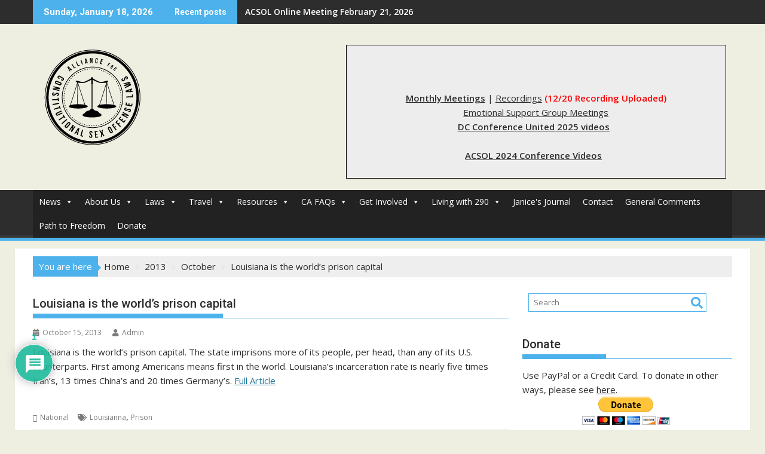

--- FILE ---
content_type: text/html; charset=UTF-8
request_url: https://all4consolaws.org/2013/10/louisiana-is-the-worlds-prison-capital/
body_size: 40032
content:
<!DOCTYPE html><html lang="en-US">
			<head>

				<meta charset="UTF-8">
		<meta name="viewport" content="width=device-width, initial-scale=1">
		<link rel="profile" href="https://gmpg.org/xfn/11">
		<link rel="pingback" href="https://all4consolaws.org/xmlrpc.php">
		<meta name='robots' content='index, follow, max-image-preview:large, max-snippet:-1, max-video-preview:-1' />
	<style>img:is([sizes="auto" i], [sizes^="auto," i]) { contain-intrinsic-size: 3000px 1500px }</style>
	
	<!-- This site is optimized with the Yoast SEO plugin v26.7 - https://yoast.com/wordpress/plugins/seo/ -->
	<title>Louisiana is the world&#039;s prison capital - ACSOL</title>
	<link rel="canonical" href="https://all4consolaws.org/2013/10/louisiana-is-the-worlds-prison-capital/" />
	<meta property="og:locale" content="en_US" />
	<meta property="og:type" content="article" />
	<meta property="og:title" content="Louisiana is the world&#039;s prison capital - ACSOL" />
	<meta property="og:description" content="Louisiana is the world&#8217;s prison capital. The state imprisons more of its people, per head, than any of its U.S. counterparts. First among Americans means first in the world. Louisiana&#8217;s incarceration rate is nearly five times Iran&#8217;s, 13 times China&#8217;s and 20 times Germany&#8217;s. Full Article" />
	<meta property="og:url" content="https://all4consolaws.org/2013/10/louisiana-is-the-worlds-prison-capital/" />
	<meta property="og:site_name" content="ACSOL" />
	<meta property="article:published_time" content="2013-10-15T18:33:43+00:00" />
	<meta name="author" content="Admin" />
	<meta name="twitter:card" content="summary_large_image" />
	<meta name="twitter:label1" content="Written by" />
	<meta name="twitter:data1" content="Admin" />
	<script type="application/ld+json" class="yoast-schema-graph">{"@context":"https://schema.org","@graph":[{"@type":"Article","@id":"https://all4consolaws.org/2013/10/louisiana-is-the-worlds-prison-capital/#article","isPartOf":{"@id":"https://all4consolaws.org/2013/10/louisiana-is-the-worlds-prison-capital/"},"author":{"name":"Admin","@id":"https://all4consolaws.org/#/schema/person/45816ce8ba18efc22a706f3962d95d9e"},"headline":"Louisiana is the world&#8217;s prison capital","datePublished":"2013-10-15T18:33:43+00:00","mainEntityOfPage":{"@id":"https://all4consolaws.org/2013/10/louisiana-is-the-worlds-prison-capital/"},"wordCount":57,"commentCount":1,"publisher":{"@id":"https://all4consolaws.org/#organization"},"keywords":["Louisianna","Prison"],"articleSection":["National"],"inLanguage":"en-US","potentialAction":[{"@type":"CommentAction","name":"Comment","target":["https://all4consolaws.org/2013/10/louisiana-is-the-worlds-prison-capital/#respond"]}]},{"@type":"WebPage","@id":"https://all4consolaws.org/2013/10/louisiana-is-the-worlds-prison-capital/","url":"https://all4consolaws.org/2013/10/louisiana-is-the-worlds-prison-capital/","name":"Louisiana is the world's prison capital - ACSOL","isPartOf":{"@id":"https://all4consolaws.org/#website"},"datePublished":"2013-10-15T18:33:43+00:00","breadcrumb":{"@id":"https://all4consolaws.org/2013/10/louisiana-is-the-worlds-prison-capital/#breadcrumb"},"inLanguage":"en-US","potentialAction":[{"@type":"ReadAction","target":["https://all4consolaws.org/2013/10/louisiana-is-the-worlds-prison-capital/"]}]},{"@type":"BreadcrumbList","@id":"https://all4consolaws.org/2013/10/louisiana-is-the-worlds-prison-capital/#breadcrumb","itemListElement":[{"@type":"ListItem","position":1,"name":"Home","item":"https://all4consolaws.org/"},{"@type":"ListItem","position":2,"name":"More News","item":"https://all4consolaws.org/more-news/"},{"@type":"ListItem","position":3,"name":"Louisiana is the world&#8217;s prison capital"}]},{"@type":"WebSite","@id":"https://all4consolaws.org/#website","url":"https://all4consolaws.org/","name":"ACSOL","description":"Alliance for Constitutional SO Laws","publisher":{"@id":"https://all4consolaws.org/#organization"},"potentialAction":[{"@type":"SearchAction","target":{"@type":"EntryPoint","urlTemplate":"https://all4consolaws.org/?s={search_term_string}"},"query-input":{"@type":"PropertyValueSpecification","valueRequired":true,"valueName":"search_term_string"}}],"inLanguage":"en-US"},{"@type":"Organization","@id":"https://all4consolaws.org/#organization","name":"ACSOL","url":"https://all4consolaws.org/","logo":{"@type":"ImageObject","inLanguage":"en-US","@id":"https://all4consolaws.org/#/schema/logo/image/","url":"https://all4consolaws.org/wp-content/uploads/2016/07/afcsol1.png","contentUrl":"https://all4consolaws.org/wp-content/uploads/2016/07/afcsol1.png","width":199,"height":198,"caption":"ACSOL"},"image":{"@id":"https://all4consolaws.org/#/schema/logo/image/"}},{"@type":"Person","@id":"https://all4consolaws.org/#/schema/person/45816ce8ba18efc22a706f3962d95d9e","name":"Admin","image":{"@type":"ImageObject","inLanguage":"en-US","@id":"https://all4consolaws.org/#/schema/person/image/","url":"https://secure.gravatar.com/avatar/cd9cdedc6d2c1c6cf51394a75cab1e2012c158149778e0f6e44605bb0e59b22c?s=96&d=mm&r=g","contentUrl":"https://secure.gravatar.com/avatar/cd9cdedc6d2c1c6cf51394a75cab1e2012c158149778e0f6e44605bb0e59b22c?s=96&d=mm&r=g","caption":"Admin"},"url":"https://all4consolaws.org/author/rsoladministrator/"}]}</script>
	<!-- / Yoast SEO plugin. -->


<link rel='dns-prefetch' href='//www.google.com' />
<link rel='dns-prefetch' href='//fonts.googleapis.com' />
<link rel="alternate" type="application/rss+xml" title="ACSOL &raquo; Feed" href="https://all4consolaws.org/feed/" />
<link rel="alternate" type="application/rss+xml" title="ACSOL &raquo; Comments Feed" href="https://all4consolaws.org/comments/feed/" />
<link rel="alternate" type="application/rss+xml" title="ACSOL &raquo; Louisiana is the world&#8217;s prison capital Comments Feed" href="https://all4consolaws.org/2013/10/louisiana-is-the-worlds-prison-capital/feed/" />
<script type="5c5d1be7ef4f7e7f7fb7e272-text/javascript">
/* <![CDATA[ */
window._wpemojiSettings = {"baseUrl":"https:\/\/s.w.org\/images\/core\/emoji\/16.0.1\/72x72\/","ext":".png","svgUrl":"https:\/\/s.w.org\/images\/core\/emoji\/16.0.1\/svg\/","svgExt":".svg","source":{"concatemoji":"https:\/\/all4consolaws.org\/wp-includes\/js\/wp-emoji-release.min.js?ver=fed31f0ac16157d7d69b94df46a34db2"}};
/*! This file is auto-generated */
!function(s,n){var o,i,e;function c(e){try{var t={supportTests:e,timestamp:(new Date).valueOf()};sessionStorage.setItem(o,JSON.stringify(t))}catch(e){}}function p(e,t,n){e.clearRect(0,0,e.canvas.width,e.canvas.height),e.fillText(t,0,0);var t=new Uint32Array(e.getImageData(0,0,e.canvas.width,e.canvas.height).data),a=(e.clearRect(0,0,e.canvas.width,e.canvas.height),e.fillText(n,0,0),new Uint32Array(e.getImageData(0,0,e.canvas.width,e.canvas.height).data));return t.every(function(e,t){return e===a[t]})}function u(e,t){e.clearRect(0,0,e.canvas.width,e.canvas.height),e.fillText(t,0,0);for(var n=e.getImageData(16,16,1,1),a=0;a<n.data.length;a++)if(0!==n.data[a])return!1;return!0}function f(e,t,n,a){switch(t){case"flag":return n(e,"\ud83c\udff3\ufe0f\u200d\u26a7\ufe0f","\ud83c\udff3\ufe0f\u200b\u26a7\ufe0f")?!1:!n(e,"\ud83c\udde8\ud83c\uddf6","\ud83c\udde8\u200b\ud83c\uddf6")&&!n(e,"\ud83c\udff4\udb40\udc67\udb40\udc62\udb40\udc65\udb40\udc6e\udb40\udc67\udb40\udc7f","\ud83c\udff4\u200b\udb40\udc67\u200b\udb40\udc62\u200b\udb40\udc65\u200b\udb40\udc6e\u200b\udb40\udc67\u200b\udb40\udc7f");case"emoji":return!a(e,"\ud83e\udedf")}return!1}function g(e,t,n,a){var r="undefined"!=typeof WorkerGlobalScope&&self instanceof WorkerGlobalScope?new OffscreenCanvas(300,150):s.createElement("canvas"),o=r.getContext("2d",{willReadFrequently:!0}),i=(o.textBaseline="top",o.font="600 32px Arial",{});return e.forEach(function(e){i[e]=t(o,e,n,a)}),i}function t(e){var t=s.createElement("script");t.src=e,t.defer=!0,s.head.appendChild(t)}"undefined"!=typeof Promise&&(o="wpEmojiSettingsSupports",i=["flag","emoji"],n.supports={everything:!0,everythingExceptFlag:!0},e=new Promise(function(e){s.addEventListener("DOMContentLoaded",e,{once:!0})}),new Promise(function(t){var n=function(){try{var e=JSON.parse(sessionStorage.getItem(o));if("object"==typeof e&&"number"==typeof e.timestamp&&(new Date).valueOf()<e.timestamp+604800&&"object"==typeof e.supportTests)return e.supportTests}catch(e){}return null}();if(!n){if("undefined"!=typeof Worker&&"undefined"!=typeof OffscreenCanvas&&"undefined"!=typeof URL&&URL.createObjectURL&&"undefined"!=typeof Blob)try{var e="postMessage("+g.toString()+"("+[JSON.stringify(i),f.toString(),p.toString(),u.toString()].join(",")+"));",a=new Blob([e],{type:"text/javascript"}),r=new Worker(URL.createObjectURL(a),{name:"wpTestEmojiSupports"});return void(r.onmessage=function(e){c(n=e.data),r.terminate(),t(n)})}catch(e){}c(n=g(i,f,p,u))}t(n)}).then(function(e){for(var t in e)n.supports[t]=e[t],n.supports.everything=n.supports.everything&&n.supports[t],"flag"!==t&&(n.supports.everythingExceptFlag=n.supports.everythingExceptFlag&&n.supports[t]);n.supports.everythingExceptFlag=n.supports.everythingExceptFlag&&!n.supports.flag,n.DOMReady=!1,n.readyCallback=function(){n.DOMReady=!0}}).then(function(){return e}).then(function(){var e;n.supports.everything||(n.readyCallback(),(e=n.source||{}).concatemoji?t(e.concatemoji):e.wpemoji&&e.twemoji&&(t(e.twemoji),t(e.wpemoji)))}))}((window,document),window._wpemojiSettings);
/* ]]> */
</script>

<style id='wp-emoji-styles-inline-css' type='text/css'>

	img.wp-smiley, img.emoji {
		display: inline !important;
		border: none !important;
		box-shadow: none !important;
		height: 1em !important;
		width: 1em !important;
		margin: 0 0.07em !important;
		vertical-align: -0.1em !important;
		background: none !important;
		padding: 0 !important;
	}
</style>
<link rel='stylesheet' id='wp-block-library-css' href='https://all4consolaws.org/wp-includes/css/dist/block-library/style.min.css?ver=fed31f0ac16157d7d69b94df46a34db2' type='text/css' media='all' />
<style id='wp-block-library-theme-inline-css' type='text/css'>
.wp-block-audio :where(figcaption){color:#555;font-size:13px;text-align:center}.is-dark-theme .wp-block-audio :where(figcaption){color:#ffffffa6}.wp-block-audio{margin:0 0 1em}.wp-block-code{border:1px solid #ccc;border-radius:4px;font-family:Menlo,Consolas,monaco,monospace;padding:.8em 1em}.wp-block-embed :where(figcaption){color:#555;font-size:13px;text-align:center}.is-dark-theme .wp-block-embed :where(figcaption){color:#ffffffa6}.wp-block-embed{margin:0 0 1em}.blocks-gallery-caption{color:#555;font-size:13px;text-align:center}.is-dark-theme .blocks-gallery-caption{color:#ffffffa6}:root :where(.wp-block-image figcaption){color:#555;font-size:13px;text-align:center}.is-dark-theme :root :where(.wp-block-image figcaption){color:#ffffffa6}.wp-block-image{margin:0 0 1em}.wp-block-pullquote{border-bottom:4px solid;border-top:4px solid;color:currentColor;margin-bottom:1.75em}.wp-block-pullquote cite,.wp-block-pullquote footer,.wp-block-pullquote__citation{color:currentColor;font-size:.8125em;font-style:normal;text-transform:uppercase}.wp-block-quote{border-left:.25em solid;margin:0 0 1.75em;padding-left:1em}.wp-block-quote cite,.wp-block-quote footer{color:currentColor;font-size:.8125em;font-style:normal;position:relative}.wp-block-quote:where(.has-text-align-right){border-left:none;border-right:.25em solid;padding-left:0;padding-right:1em}.wp-block-quote:where(.has-text-align-center){border:none;padding-left:0}.wp-block-quote.is-large,.wp-block-quote.is-style-large,.wp-block-quote:where(.is-style-plain){border:none}.wp-block-search .wp-block-search__label{font-weight:700}.wp-block-search__button{border:1px solid #ccc;padding:.375em .625em}:where(.wp-block-group.has-background){padding:1.25em 2.375em}.wp-block-separator.has-css-opacity{opacity:.4}.wp-block-separator{border:none;border-bottom:2px solid;margin-left:auto;margin-right:auto}.wp-block-separator.has-alpha-channel-opacity{opacity:1}.wp-block-separator:not(.is-style-wide):not(.is-style-dots){width:100px}.wp-block-separator.has-background:not(.is-style-dots){border-bottom:none;height:1px}.wp-block-separator.has-background:not(.is-style-wide):not(.is-style-dots){height:2px}.wp-block-table{margin:0 0 1em}.wp-block-table td,.wp-block-table th{word-break:normal}.wp-block-table :where(figcaption){color:#555;font-size:13px;text-align:center}.is-dark-theme .wp-block-table :where(figcaption){color:#ffffffa6}.wp-block-video :where(figcaption){color:#555;font-size:13px;text-align:center}.is-dark-theme .wp-block-video :where(figcaption){color:#ffffffa6}.wp-block-video{margin:0 0 1em}:root :where(.wp-block-template-part.has-background){margin-bottom:0;margin-top:0;padding:1.25em 2.375em}
</style>
<style id='classic-theme-styles-inline-css' type='text/css'>
/*! This file is auto-generated */
.wp-block-button__link{color:#fff;background-color:#32373c;border-radius:9999px;box-shadow:none;text-decoration:none;padding:calc(.667em + 2px) calc(1.333em + 2px);font-size:1.125em}.wp-block-file__button{background:#32373c;color:#fff;text-decoration:none}
</style>
<link rel='stylesheet' id='magnific-popup-css' href='https://all4consolaws.org/wp-content/plugins/gutentor/assets/library/magnific-popup/magnific-popup.min.css?ver=1.8.0' type='text/css' media='all' />
<link rel='stylesheet' id='slick-css' href='https://all4consolaws.org/wp-content/plugins/gutentor/assets/library/slick/slick.min.css?ver=1.8.1' type='text/css' media='all' />
<style id='pdfemb-pdf-embedder-viewer-style-inline-css' type='text/css'>
.wp-block-pdfemb-pdf-embedder-viewer{max-width:none}

</style>
<link rel='stylesheet' id='fontawesome-css' href='https://all4consolaws.org/wp-content/plugins/gutentor/assets/library/fontawesome/css/all.min.css?ver=5.12.0' type='text/css' media='all' />
<link rel='stylesheet' id='wpness-grid-css' href='https://all4consolaws.org/wp-content/plugins/gutentor/assets/library/wpness-grid/wpness-grid.css?ver=1.0.0' type='text/css' media='all' />
<link rel='stylesheet' id='animate-css' href='https://all4consolaws.org/wp-content/plugins/gutentor/assets/library/animatecss/animate.min.css?ver=3.7.2' type='text/css' media='all' />
<link rel='stylesheet' id='wp-components-css' href='https://all4consolaws.org/wp-includes/css/dist/components/style.min.css?ver=fed31f0ac16157d7d69b94df46a34db2' type='text/css' media='all' />
<link rel='stylesheet' id='wp-preferences-css' href='https://all4consolaws.org/wp-includes/css/dist/preferences/style.min.css?ver=fed31f0ac16157d7d69b94df46a34db2' type='text/css' media='all' />
<link rel='stylesheet' id='wp-block-editor-css' href='https://all4consolaws.org/wp-includes/css/dist/block-editor/style.min.css?ver=fed31f0ac16157d7d69b94df46a34db2' type='text/css' media='all' />
<link rel='stylesheet' id='wp-reusable-blocks-css' href='https://all4consolaws.org/wp-includes/css/dist/reusable-blocks/style.min.css?ver=fed31f0ac16157d7d69b94df46a34db2' type='text/css' media='all' />
<link rel='stylesheet' id='wp-patterns-css' href='https://all4consolaws.org/wp-includes/css/dist/patterns/style.min.css?ver=fed31f0ac16157d7d69b94df46a34db2' type='text/css' media='all' />
<link rel='stylesheet' id='wp-editor-css' href='https://all4consolaws.org/wp-includes/css/dist/editor/style.min.css?ver=fed31f0ac16157d7d69b94df46a34db2' type='text/css' media='all' />
<link rel='stylesheet' id='gutentor-css' href='https://all4consolaws.org/wp-content/plugins/gutentor/dist/blocks.style.build.css?ver=3.5.4' type='text/css' media='all' />
<style id='global-styles-inline-css' type='text/css'>
:root{--wp--preset--aspect-ratio--square: 1;--wp--preset--aspect-ratio--4-3: 4/3;--wp--preset--aspect-ratio--3-4: 3/4;--wp--preset--aspect-ratio--3-2: 3/2;--wp--preset--aspect-ratio--2-3: 2/3;--wp--preset--aspect-ratio--16-9: 16/9;--wp--preset--aspect-ratio--9-16: 9/16;--wp--preset--color--black: #000000;--wp--preset--color--cyan-bluish-gray: #abb8c3;--wp--preset--color--white: #ffffff;--wp--preset--color--pale-pink: #f78da7;--wp--preset--color--vivid-red: #cf2e2e;--wp--preset--color--luminous-vivid-orange: #ff6900;--wp--preset--color--luminous-vivid-amber: #fcb900;--wp--preset--color--light-green-cyan: #7bdcb5;--wp--preset--color--vivid-green-cyan: #00d084;--wp--preset--color--pale-cyan-blue: #8ed1fc;--wp--preset--color--vivid-cyan-blue: #0693e3;--wp--preset--color--vivid-purple: #9b51e0;--wp--preset--gradient--vivid-cyan-blue-to-vivid-purple: linear-gradient(135deg,rgba(6,147,227,1) 0%,rgb(155,81,224) 100%);--wp--preset--gradient--light-green-cyan-to-vivid-green-cyan: linear-gradient(135deg,rgb(122,220,180) 0%,rgb(0,208,130) 100%);--wp--preset--gradient--luminous-vivid-amber-to-luminous-vivid-orange: linear-gradient(135deg,rgba(252,185,0,1) 0%,rgba(255,105,0,1) 100%);--wp--preset--gradient--luminous-vivid-orange-to-vivid-red: linear-gradient(135deg,rgba(255,105,0,1) 0%,rgb(207,46,46) 100%);--wp--preset--gradient--very-light-gray-to-cyan-bluish-gray: linear-gradient(135deg,rgb(238,238,238) 0%,rgb(169,184,195) 100%);--wp--preset--gradient--cool-to-warm-spectrum: linear-gradient(135deg,rgb(74,234,220) 0%,rgb(151,120,209) 20%,rgb(207,42,186) 40%,rgb(238,44,130) 60%,rgb(251,105,98) 80%,rgb(254,248,76) 100%);--wp--preset--gradient--blush-light-purple: linear-gradient(135deg,rgb(255,206,236) 0%,rgb(152,150,240) 100%);--wp--preset--gradient--blush-bordeaux: linear-gradient(135deg,rgb(254,205,165) 0%,rgb(254,45,45) 50%,rgb(107,0,62) 100%);--wp--preset--gradient--luminous-dusk: linear-gradient(135deg,rgb(255,203,112) 0%,rgb(199,81,192) 50%,rgb(65,88,208) 100%);--wp--preset--gradient--pale-ocean: linear-gradient(135deg,rgb(255,245,203) 0%,rgb(182,227,212) 50%,rgb(51,167,181) 100%);--wp--preset--gradient--electric-grass: linear-gradient(135deg,rgb(202,248,128) 0%,rgb(113,206,126) 100%);--wp--preset--gradient--midnight: linear-gradient(135deg,rgb(2,3,129) 0%,rgb(40,116,252) 100%);--wp--preset--font-size--small: 13px;--wp--preset--font-size--medium: 20px;--wp--preset--font-size--large: 36px;--wp--preset--font-size--x-large: 42px;--wp--preset--spacing--20: 0.44rem;--wp--preset--spacing--30: 0.67rem;--wp--preset--spacing--40: 1rem;--wp--preset--spacing--50: 1.5rem;--wp--preset--spacing--60: 2.25rem;--wp--preset--spacing--70: 3.38rem;--wp--preset--spacing--80: 5.06rem;--wp--preset--shadow--natural: 6px 6px 9px rgba(0, 0, 0, 0.2);--wp--preset--shadow--deep: 12px 12px 50px rgba(0, 0, 0, 0.4);--wp--preset--shadow--sharp: 6px 6px 0px rgba(0, 0, 0, 0.2);--wp--preset--shadow--outlined: 6px 6px 0px -3px rgba(255, 255, 255, 1), 6px 6px rgba(0, 0, 0, 1);--wp--preset--shadow--crisp: 6px 6px 0px rgba(0, 0, 0, 1);}:where(.is-layout-flex){gap: 0.5em;}:where(.is-layout-grid){gap: 0.5em;}body .is-layout-flex{display: flex;}.is-layout-flex{flex-wrap: wrap;align-items: center;}.is-layout-flex > :is(*, div){margin: 0;}body .is-layout-grid{display: grid;}.is-layout-grid > :is(*, div){margin: 0;}:where(.wp-block-columns.is-layout-flex){gap: 2em;}:where(.wp-block-columns.is-layout-grid){gap: 2em;}:where(.wp-block-post-template.is-layout-flex){gap: 1.25em;}:where(.wp-block-post-template.is-layout-grid){gap: 1.25em;}.has-black-color{color: var(--wp--preset--color--black) !important;}.has-cyan-bluish-gray-color{color: var(--wp--preset--color--cyan-bluish-gray) !important;}.has-white-color{color: var(--wp--preset--color--white) !important;}.has-pale-pink-color{color: var(--wp--preset--color--pale-pink) !important;}.has-vivid-red-color{color: var(--wp--preset--color--vivid-red) !important;}.has-luminous-vivid-orange-color{color: var(--wp--preset--color--luminous-vivid-orange) !important;}.has-luminous-vivid-amber-color{color: var(--wp--preset--color--luminous-vivid-amber) !important;}.has-light-green-cyan-color{color: var(--wp--preset--color--light-green-cyan) !important;}.has-vivid-green-cyan-color{color: var(--wp--preset--color--vivid-green-cyan) !important;}.has-pale-cyan-blue-color{color: var(--wp--preset--color--pale-cyan-blue) !important;}.has-vivid-cyan-blue-color{color: var(--wp--preset--color--vivid-cyan-blue) !important;}.has-vivid-purple-color{color: var(--wp--preset--color--vivid-purple) !important;}.has-black-background-color{background-color: var(--wp--preset--color--black) !important;}.has-cyan-bluish-gray-background-color{background-color: var(--wp--preset--color--cyan-bluish-gray) !important;}.has-white-background-color{background-color: var(--wp--preset--color--white) !important;}.has-pale-pink-background-color{background-color: var(--wp--preset--color--pale-pink) !important;}.has-vivid-red-background-color{background-color: var(--wp--preset--color--vivid-red) !important;}.has-luminous-vivid-orange-background-color{background-color: var(--wp--preset--color--luminous-vivid-orange) !important;}.has-luminous-vivid-amber-background-color{background-color: var(--wp--preset--color--luminous-vivid-amber) !important;}.has-light-green-cyan-background-color{background-color: var(--wp--preset--color--light-green-cyan) !important;}.has-vivid-green-cyan-background-color{background-color: var(--wp--preset--color--vivid-green-cyan) !important;}.has-pale-cyan-blue-background-color{background-color: var(--wp--preset--color--pale-cyan-blue) !important;}.has-vivid-cyan-blue-background-color{background-color: var(--wp--preset--color--vivid-cyan-blue) !important;}.has-vivid-purple-background-color{background-color: var(--wp--preset--color--vivid-purple) !important;}.has-black-border-color{border-color: var(--wp--preset--color--black) !important;}.has-cyan-bluish-gray-border-color{border-color: var(--wp--preset--color--cyan-bluish-gray) !important;}.has-white-border-color{border-color: var(--wp--preset--color--white) !important;}.has-pale-pink-border-color{border-color: var(--wp--preset--color--pale-pink) !important;}.has-vivid-red-border-color{border-color: var(--wp--preset--color--vivid-red) !important;}.has-luminous-vivid-orange-border-color{border-color: var(--wp--preset--color--luminous-vivid-orange) !important;}.has-luminous-vivid-amber-border-color{border-color: var(--wp--preset--color--luminous-vivid-amber) !important;}.has-light-green-cyan-border-color{border-color: var(--wp--preset--color--light-green-cyan) !important;}.has-vivid-green-cyan-border-color{border-color: var(--wp--preset--color--vivid-green-cyan) !important;}.has-pale-cyan-blue-border-color{border-color: var(--wp--preset--color--pale-cyan-blue) !important;}.has-vivid-cyan-blue-border-color{border-color: var(--wp--preset--color--vivid-cyan-blue) !important;}.has-vivid-purple-border-color{border-color: var(--wp--preset--color--vivid-purple) !important;}.has-vivid-cyan-blue-to-vivid-purple-gradient-background{background: var(--wp--preset--gradient--vivid-cyan-blue-to-vivid-purple) !important;}.has-light-green-cyan-to-vivid-green-cyan-gradient-background{background: var(--wp--preset--gradient--light-green-cyan-to-vivid-green-cyan) !important;}.has-luminous-vivid-amber-to-luminous-vivid-orange-gradient-background{background: var(--wp--preset--gradient--luminous-vivid-amber-to-luminous-vivid-orange) !important;}.has-luminous-vivid-orange-to-vivid-red-gradient-background{background: var(--wp--preset--gradient--luminous-vivid-orange-to-vivid-red) !important;}.has-very-light-gray-to-cyan-bluish-gray-gradient-background{background: var(--wp--preset--gradient--very-light-gray-to-cyan-bluish-gray) !important;}.has-cool-to-warm-spectrum-gradient-background{background: var(--wp--preset--gradient--cool-to-warm-spectrum) !important;}.has-blush-light-purple-gradient-background{background: var(--wp--preset--gradient--blush-light-purple) !important;}.has-blush-bordeaux-gradient-background{background: var(--wp--preset--gradient--blush-bordeaux) !important;}.has-luminous-dusk-gradient-background{background: var(--wp--preset--gradient--luminous-dusk) !important;}.has-pale-ocean-gradient-background{background: var(--wp--preset--gradient--pale-ocean) !important;}.has-electric-grass-gradient-background{background: var(--wp--preset--gradient--electric-grass) !important;}.has-midnight-gradient-background{background: var(--wp--preset--gradient--midnight) !important;}.has-small-font-size{font-size: var(--wp--preset--font-size--small) !important;}.has-medium-font-size{font-size: var(--wp--preset--font-size--medium) !important;}.has-large-font-size{font-size: var(--wp--preset--font-size--large) !important;}.has-x-large-font-size{font-size: var(--wp--preset--font-size--x-large) !important;}
:where(.wp-block-post-template.is-layout-flex){gap: 1.25em;}:where(.wp-block-post-template.is-layout-grid){gap: 1.25em;}
:where(.wp-block-columns.is-layout-flex){gap: 2em;}:where(.wp-block-columns.is-layout-grid){gap: 2em;}
:root :where(.wp-block-pullquote){font-size: 1.5em;line-height: 1.6;}
</style>
<link rel='stylesheet' id='owl-carousel-css' href='https://all4consolaws.org/wp-content/plugins/blog-designer-pack-pro/assets/css/owl.carousel.min.css?ver=1.1.1' type='text/css' media='all' />
<link rel='stylesheet' id='font-awesome-css' href='https://all4consolaws.org/wp-content/plugins/blog-designer-pack-pro/assets/css/font-awesome.min.css?ver=1.1.1' type='text/css' media='all' />
<link rel='stylesheet' id='bdpp-public-style-css' href='https://all4consolaws.org/wp-content/plugins/blog-designer-pack-pro/assets/css/bdpp-public.css?ver=1.1.1' type='text/css' media='all' />
<link rel='stylesheet' id='wpcci_custom_css-css' href='https://all4consolaws.org/wp-content/uploads/abd_libs_dynamic_css/wpcci_custom_css.css?ver=fed31f0ac16157d7d69b94df46a34db2' type='text/css' media='all' />
<link rel='stylesheet' id='SFSImainCss-css' href='https://all4consolaws.org/wp-content/plugins/ultimate-social-media-icons/css/sfsi-style.css?ver=2.9.6' type='text/css' media='all' />
<link rel='stylesheet' id='usp_style-css' href='https://all4consolaws.org/wp-content/plugins/user-submitted-posts/resources/usp.css?ver=20260113' type='text/css' media='all' />
<link rel='stylesheet' id='wc-captcha-frontend-css' href='https://all4consolaws.org/wp-content/plugins/wc-captcha/css/frontend.css?ver=fed31f0ac16157d7d69b94df46a34db2' type='text/css' media='all' />
<link rel='stylesheet' id='megamenu-css' href='https://all4consolaws.org/wp-content/uploads/maxmegamenu/style.css?ver=38bfb5' type='text/css' media='all' />
<link rel='stylesheet' id='dashicons-css' href='https://all4consolaws.org/wp-includes/css/dashicons.min.css?ver=fed31f0ac16157d7d69b94df46a34db2' type='text/css' media='all' />
<link rel='stylesheet' id='jquery-bxslider-css' href='https://all4consolaws.org/wp-content/themes/supermag/assets/library/bxslider/css/jquery.bxslider.min.css?ver=4.2.5' type='text/css' media='all' />
<link rel='stylesheet' id='supermag-googleapis-css' href='//fonts.googleapis.com/css?family=Open+Sans%3A600%2C400%7CRoboto%3A300italic%2C400%2C500%2C700&#038;ver=1.0.1' type='text/css' media='all' />
<link rel='stylesheet' id='supermag-style-css' href='https://all4consolaws.org/wp-content/themes/supermag/style.css?ver=1.4.9' type='text/css' media='all' />
<style id='supermag-style-inline-css' type='text/css'>

            mark,
            .comment-form .form-submit input,
            .read-more,
            .bn-title,
            .home-icon.front_page_on,
            .header-wrapper .menu li:hover > a,
            .header-wrapper .menu > li.current-menu-item a,
            .header-wrapper .menu > li.current-menu-parent a,
            .header-wrapper .menu > li.current_page_parent a,
            .header-wrapper .menu > li.current_page_ancestor a,
            .header-wrapper .menu > li.current-menu-item > a:before,
            .header-wrapper .menu > li.current-menu-parent > a:before,
            .header-wrapper .menu > li.current_page_parent > a:before,
            .header-wrapper .menu > li.current_page_ancestor > a:before,
            .header-wrapper .main-navigation ul ul.sub-menu li:hover > a,
            .header-wrapper .main-navigation ul ul.children li:hover > a,
            .slider-section .cat-links a,
            .featured-desc .below-entry-meta .cat-links a,
            #calendar_wrap #wp-calendar #today,
            #calendar_wrap #wp-calendar #today a,
            .wpcf7-form input.wpcf7-submit:hover,
            .breadcrumb{
                background: #4db2ec;
            }
        
            a:hover,
            .screen-reader-text:focus,
            .bn-content a:hover,
            .socials a:hover,
            .site-title a,
            .search-block input#menu-search,
            .widget_search input#s,
            .search-block #searchsubmit,
            .widget_search #searchsubmit,
            .footer-sidebar .featured-desc .above-entry-meta a:hover,
            .slider-section .slide-title:hover,
            .besides-slider .post-title a:hover,
            .slider-feature-wrap a:hover,
            .slider-section .bx-controls-direction a,
            .besides-slider .beside-post:hover .beside-caption,
            .besides-slider .beside-post:hover .beside-caption a:hover,
            .featured-desc .above-entry-meta span:hover,
            .posted-on a:hover,
            .cat-links a:hover,
            .comments-link a:hover,
            .edit-link a:hover,
            .tags-links a:hover,
            .byline a:hover,
            .nav-links a:hover,
            #supermag-breadcrumbs a:hover,
            .wpcf7-form input.wpcf7-submit,
             .woocommerce nav.woocommerce-pagination ul li a:focus, 
             .woocommerce nav.woocommerce-pagination ul li a:hover, 
             .woocommerce nav.woocommerce-pagination ul li span.current{
                color: #4db2ec;
            }
            .search-block input#menu-search,
            .widget_search input#s,
            .tagcloud a{
                border: 1px solid #4db2ec;
            }
            .footer-wrapper .border,
            .nav-links .nav-previous a:hover,
            .nav-links .nav-next a:hover{
                border-top: 1px solid #4db2ec;
            }
             .besides-slider .beside-post{
                border-bottom: 3px solid #4db2ec;
            }
            .widget-title,
            .footer-wrapper,
            .page-header .page-title,
            .single .entry-header .entry-title,
            .page .entry-header .entry-title{
                border-bottom: 1px solid #4db2ec;
            }
            .widget-title:before,
            .page-header .page-title:before,
            .single .entry-header .entry-title:before,
            .page .entry-header .entry-title:before {
                border-bottom: 7px solid #4db2ec;
            }
           .wpcf7-form input.wpcf7-submit,
            article.post.sticky{
                border: 2px solid #4db2ec;
            }
           .breadcrumb::after {
                border-left: 5px solid #4db2ec;
            }
           .rtl .breadcrumb::after {
                border-right: 5px solid #4db2ec;
                border-left:medium none;
            }
           .header-wrapper #site-navigation{
                border-bottom: 5px solid #4db2ec;
            }
           @media screen and (max-width:992px){
                .slicknav_btn.slicknav_open{
                    border: 1px solid #4db2ec;
                }
                 .header-wrapper .main-navigation ul ul.sub-menu li:hover > a,
                 .header-wrapper .main-navigation ul ul.children li:hover > a
                 {
                         background: #2d2d2d;
                 }
                .slicknav_btn.slicknav_open:before{
                    background: #4db2ec;
                    box-shadow: 0 6px 0 0 #4db2ec, 0 12px 0 0 #4db2ec;
                }
                .slicknav_nav li:hover > a,
                .slicknav_nav li.current-menu-ancestor a,
                .slicknav_nav li.current-menu-item  > a,
                .slicknav_nav li.current_page_item a,
                .slicknav_nav li.current_page_item .slicknav_item span,
                .slicknav_nav li .slicknav_item:hover a{
                    color: #4db2ec;
                }
            }
                    .cat-links .at-cat-item-1{
                    background: #4db2ec!important;
                    color : #fff!important;
                    }
                    
                    .cat-links .at-cat-item-1:hover{
                    background: #2d2d2d!important;
                    color : #fff!important;
                    }
                    
                    .cat-links .at-cat-item-5{
                    background: #4db2ec!important;
                    color : #fff!important;
                    }
                    
                    .cat-links .at-cat-item-5:hover{
                    background: #2d2d2d!important;
                    color : #fff!important;
                    }
                    
                    .cat-links .at-cat-item-6{
                    background: #4db2ec!important;
                    color : #fff!important;
                    }
                    
                    .cat-links .at-cat-item-6:hover{
                    background: #2d2d2d!important;
                    color : #fff!important;
                    }
                    
                    .cat-links .at-cat-item-7{
                    background: #4db2ec!important;
                    color : #fff!important;
                    }
                    
                    .cat-links .at-cat-item-7:hover{
                    background: #2d2d2d!important;
                    color : #fff!important;
                    }
                    
                    .cat-links .at-cat-item-10{
                    background: #4db2ec!important;
                    color : #fff!important;
                    }
                    
                    .cat-links .at-cat-item-10:hover{
                    background: #2d2d2d!important;
                    color : #fff!important;
                    }
                    
                    .cat-links .at-cat-item-13{
                    background: #4db2ec!important;
                    color : #fff!important;
                    }
                    
                    .cat-links .at-cat-item-13:hover{
                    background: #2d2d2d!important;
                    color : #fff!important;
                    }
                    
                    .cat-links .at-cat-item-23{
                    background: #4db2ec!important;
                    color : #fff!important;
                    }
                    
                    .cat-links .at-cat-item-23:hover{
                    background: #2d2d2d!important;
                    color : #fff!important;
                    }
                    
                    .cat-links .at-cat-item-30{
                    background: #4db2ec!important;
                    color : #fff!important;
                    }
                    
                    .cat-links .at-cat-item-30:hover{
                    background: #2d2d2d!important;
                    color : #fff!important;
                    }
                    
                    .cat-links .at-cat-item-74{
                    background: #4db2ec!important;
                    color : #fff!important;
                    }
                    
                    .cat-links .at-cat-item-74:hover{
                    background: #2d2d2d!important;
                    color : #fff!important;
                    }
                    
                    .cat-links .at-cat-item-196{
                    background: #4db2ec!important;
                    color : #fff!important;
                    }
                    
                    .cat-links .at-cat-item-196:hover{
                    background: #2d2d2d!important;
                    color : #fff!important;
                    }
                    
                    .cat-links .at-cat-item-629{
                    background: #4db2ec!important;
                    color : #fff!important;
                    }
                    
                    .cat-links .at-cat-item-629:hover{
                    background: #2d2d2d!important;
                    color : #fff!important;
                    }
                    
                    .cat-links .at-cat-item-670{
                    background: #4db2ec!important;
                    color : #fff!important;
                    }
                    
                    .cat-links .at-cat-item-670:hover{
                    background: #2d2d2d!important;
                    color : #fff!important;
                    }
                    
                    .cat-links .at-cat-item-705{
                    background: #4db2ec!important;
                    color : #fff!important;
                    }
                    
                    .cat-links .at-cat-item-705:hover{
                    background: #2d2d2d!important;
                    color : #fff!important;
                    }
                    
                    .cat-links .at-cat-item-747{
                    background: #4db2ec!important;
                    color : #fff!important;
                    }
                    
                    .cat-links .at-cat-item-747:hover{
                    background: #2d2d2d!important;
                    color : #fff!important;
                    }
                    
                    .cat-links .at-cat-item-756{
                    background: #4db2ec!important;
                    color : #fff!important;
                    }
                    
                    .cat-links .at-cat-item-756:hover{
                    background: #2d2d2d!important;
                    color : #fff!important;
                    }
                    
                    .cat-links .at-cat-item-757{
                    background: #4db2ec!important;
                    color : #fff!important;
                    }
                    
                    .cat-links .at-cat-item-757:hover{
                    background: #2d2d2d!important;
                    color : #fff!important;
                    }
                    
                    .cat-links .at-cat-item-758{
                    background: #4db2ec!important;
                    color : #fff!important;
                    }
                    
                    .cat-links .at-cat-item-758:hover{
                    background: #2d2d2d!important;
                    color : #fff!important;
                    }
                    
                    .cat-links .at-cat-item-760{
                    background: #4db2ec!important;
                    color : #fff!important;
                    }
                    
                    .cat-links .at-cat-item-760:hover{
                    background: #2d2d2d!important;
                    color : #fff!important;
                    }
                    
                    .cat-links .at-cat-item-803{
                    background: #4db2ec!important;
                    color : #fff!important;
                    }
                    
                    .cat-links .at-cat-item-803:hover{
                    background: #2d2d2d!important;
                    color : #fff!important;
                    }
                    
                    .cat-links .at-cat-item-821{
                    background: #4db2ec!important;
                    color : #fff!important;
                    }
                    
                    .cat-links .at-cat-item-821:hover{
                    background: #2d2d2d!important;
                    color : #fff!important;
                    }
                    
                    .cat-links .at-cat-item-833{
                    background: #4db2ec!important;
                    color : #fff!important;
                    }
                    
                    .cat-links .at-cat-item-833:hover{
                    background: #2d2d2d!important;
                    color : #fff!important;
                    }
                    
                    .cat-links .at-cat-item-845{
                    background: #4db2ec!important;
                    color : #fff!important;
                    }
                    
                    .cat-links .at-cat-item-845:hover{
                    background: #2d2d2d!important;
                    color : #fff!important;
                    }
                    
                    .cat-links .at-cat-item-886{
                    background: #4db2ec!important;
                    color : #fff!important;
                    }
                    
                    .cat-links .at-cat-item-886:hover{
                    background: #2d2d2d!important;
                    color : #fff!important;
                    }
                    
                    .cat-links .at-cat-item-892{
                    background: #4db2ec!important;
                    color : #fff!important;
                    }
                    
                    .cat-links .at-cat-item-892:hover{
                    background: #2d2d2d!important;
                    color : #fff!important;
                    }
                    
                    .cat-links .at-cat-item-894{
                    background: #4db2ec!important;
                    color : #fff!important;
                    }
                    
                    .cat-links .at-cat-item-894:hover{
                    background: #2d2d2d!important;
                    color : #fff!important;
                    }
                    
                    .cat-links .at-cat-item-910{
                    background: #4db2ec!important;
                    color : #fff!important;
                    }
                    
                    .cat-links .at-cat-item-910:hover{
                    background: #2d2d2d!important;
                    color : #fff!important;
                    }
                    
                    .cat-links .at-cat-item-911{
                    background: #4db2ec!important;
                    color : #fff!important;
                    }
                    
                    .cat-links .at-cat-item-911:hover{
                    background: #2d2d2d!important;
                    color : #fff!important;
                    }
                    
                    .cat-links .at-cat-item-919{
                    background: #4db2ec!important;
                    color : #fff!important;
                    }
                    
                    .cat-links .at-cat-item-919:hover{
                    background: #2d2d2d!important;
                    color : #fff!important;
                    }
                    
                    .cat-links .at-cat-item-943{
                    background: #4db2ec!important;
                    color : #fff!important;
                    }
                    
                    .cat-links .at-cat-item-943:hover{
                    background: #2d2d2d!important;
                    color : #fff!important;
                    }
                    
                    .cat-links .at-cat-item-1003{
                    background: #4db2ec!important;
                    color : #fff!important;
                    }
                    
                    .cat-links .at-cat-item-1003:hover{
                    background: #2d2d2d!important;
                    color : #fff!important;
                    }
                    
                    .cat-links .at-cat-item-1025{
                    background: #4db2ec!important;
                    color : #fff!important;
                    }
                    
                    .cat-links .at-cat-item-1025:hover{
                    background: #2d2d2d!important;
                    color : #fff!important;
                    }
                    
                    .cat-links .at-cat-item-1026{
                    background: #4db2ec!important;
                    color : #fff!important;
                    }
                    
                    .cat-links .at-cat-item-1026:hover{
                    background: #2d2d2d!important;
                    color : #fff!important;
                    }
                    
</style>
<link rel='stylesheet' id='supermag-block-front-styles-css' href='https://all4consolaws.org/wp-content/themes/supermag/acmethemes/gutenberg/gutenberg-front.css?ver=1.0' type='text/css' media='all' />
<link rel='stylesheet' id='tablepress-default-css' href='https://all4consolaws.org/wp-content/tablepress-combined.min.css?ver=50' type='text/css' media='all' />
<link rel='stylesheet' id='wpdiscuz-frontend-css-css' href='https://all4consolaws.org/wp-content/plugins/wpdiscuz/themes/default/style.css?ver=7.6.44' type='text/css' media='all' />
<style id='wpdiscuz-frontend-css-inline-css' type='text/css'>
 #wpdcom .wpd-blog-administrator .wpd-comment-label{color:#ffffff;background-color:#00B38F;border:none}#wpdcom .wpd-blog-administrator .wpd-comment-author, #wpdcom .wpd-blog-administrator .wpd-comment-author a{color:#00B38F}#wpdcom.wpd-layout-1 .wpd-comment .wpd-blog-administrator .wpd-avatar img{border-color:#00B38F}#wpdcom.wpd-layout-2 .wpd-comment.wpd-reply .wpd-comment-wrap.wpd-blog-administrator{border-left:3px solid #00B38F}#wpdcom.wpd-layout-2 .wpd-comment .wpd-blog-administrator .wpd-avatar img{border-bottom-color:#00B38F}#wpdcom.wpd-layout-3 .wpd-blog-administrator .wpd-comment-subheader{border-top:1px dashed #00B38F}#wpdcom.wpd-layout-3 .wpd-reply .wpd-blog-administrator .wpd-comment-right{border-left:1px solid #00B38F}#wpdcom .wpd-blog-author .wpd-comment-label{color:#ffffff;background-color:#00B38F;border:none}#wpdcom .wpd-blog-author .wpd-comment-author, #wpdcom .wpd-blog-author .wpd-comment-author a{color:#00B38F}#wpdcom.wpd-layout-1 .wpd-comment .wpd-blog-author .wpd-avatar img{border-color:#00B38F}#wpdcom.wpd-layout-2 .wpd-comment .wpd-blog-author .wpd-avatar img{border-bottom-color:#00B38F}#wpdcom.wpd-layout-3 .wpd-blog-author .wpd-comment-subheader{border-top:1px dashed #00B38F}#wpdcom.wpd-layout-3 .wpd-reply .wpd-blog-author .wpd-comment-right{border-left:1px solid #00B38F}#wpdcom .wpd-blog-content_manager .wpd-comment-label{color:#ffffff;background-color:#00B38F;border:none}#wpdcom .wpd-blog-content_manager .wpd-comment-author, #wpdcom .wpd-blog-content_manager .wpd-comment-author a{color:#00B38F}#wpdcom.wpd-layout-1 .wpd-comment .wpd-blog-content_manager .wpd-avatar img{border-color:#00B38F}#wpdcom.wpd-layout-2 .wpd-comment .wpd-blog-content_manager .wpd-avatar img{border-bottom-color:#00B38F}#wpdcom.wpd-layout-3 .wpd-blog-content_manager .wpd-comment-subheader{border-top:1px dashed #00B38F}#wpdcom.wpd-layout-3 .wpd-reply .wpd-blog-content_manager .wpd-comment-right{border-left:1px solid #00B38F}#wpdcom .wpd-blog-contributor .wpd-comment-label{color:#ffffff;background-color:#00B38F;border:none}#wpdcom .wpd-blog-contributor .wpd-comment-author, #wpdcom .wpd-blog-contributor .wpd-comment-author a{color:#00B38F}#wpdcom.wpd-layout-1 .wpd-comment .wpd-blog-contributor .wpd-avatar img{border-color:#00B38F}#wpdcom.wpd-layout-2 .wpd-comment .wpd-blog-contributor .wpd-avatar img{border-bottom-color:#00B38F}#wpdcom.wpd-layout-3 .wpd-blog-contributor .wpd-comment-subheader{border-top:1px dashed #00B38F}#wpdcom.wpd-layout-3 .wpd-reply .wpd-blog-contributor .wpd-comment-right{border-left:1px solid #00B38F}#wpdcom .wpd-blog-editor .wpd-comment-label{color:#ffffff;background-color:#00B38F;border:none}#wpdcom .wpd-blog-editor .wpd-comment-author, #wpdcom .wpd-blog-editor .wpd-comment-author a{color:#00B38F}#wpdcom.wpd-layout-1 .wpd-comment .wpd-blog-editor .wpd-avatar img{border-color:#00B38F}#wpdcom.wpd-layout-2 .wpd-comment.wpd-reply .wpd-comment-wrap.wpd-blog-editor{border-left:3px solid #00B38F}#wpdcom.wpd-layout-2 .wpd-comment .wpd-blog-editor .wpd-avatar img{border-bottom-color:#00B38F}#wpdcom.wpd-layout-3 .wpd-blog-editor .wpd-comment-subheader{border-top:1px dashed #00B38F}#wpdcom.wpd-layout-3 .wpd-reply .wpd-blog-editor .wpd-comment-right{border-left:1px solid #00B38F}#wpdcom .wpd-blog-subscriber .wpd-comment-label{color:#ffffff;background-color:#00B38F;border:none}#wpdcom .wpd-blog-subscriber .wpd-comment-author, #wpdcom .wpd-blog-subscriber .wpd-comment-author a{color:#00B38F}#wpdcom.wpd-layout-2 .wpd-comment .wpd-blog-subscriber .wpd-avatar img{border-bottom-color:#00B38F}#wpdcom.wpd-layout-3 .wpd-blog-subscriber .wpd-comment-subheader{border-top:1px dashed #00B38F}#wpdcom .wpd-blog-carsolmoderator .wpd-comment-label{color:#ffffff;background-color:#00B38F;border:none}#wpdcom .wpd-blog-carsolmoderator .wpd-comment-author, #wpdcom .wpd-blog-carsolmoderator .wpd-comment-author a{color:#00B38F}#wpdcom.wpd-layout-1 .wpd-comment .wpd-blog-carsolmoderator .wpd-avatar img{border-color:#00B38F}#wpdcom.wpd-layout-2 .wpd-comment .wpd-blog-carsolmoderator .wpd-avatar img{border-bottom-color:#00B38F}#wpdcom.wpd-layout-3 .wpd-blog-carsolmoderator .wpd-comment-subheader{border-top:1px dashed #00B38F}#wpdcom.wpd-layout-3 .wpd-reply .wpd-blog-carsolmoderator .wpd-comment-right{border-left:1px solid #00B38F}#wpdcom .wpd-blog-bbp_keymaster .wpd-comment-label{color:#ffffff;background-color:#00B38F;border:none}#wpdcom .wpd-blog-bbp_keymaster .wpd-comment-author, #wpdcom .wpd-blog-bbp_keymaster .wpd-comment-author a{color:#00B38F}#wpdcom.wpd-layout-1 .wpd-comment .wpd-blog-bbp_keymaster .wpd-avatar img{border-color:#00B38F}#wpdcom.wpd-layout-2 .wpd-comment .wpd-blog-bbp_keymaster .wpd-avatar img{border-bottom-color:#00B38F}#wpdcom.wpd-layout-3 .wpd-blog-bbp_keymaster .wpd-comment-subheader{border-top:1px dashed #00B38F}#wpdcom.wpd-layout-3 .wpd-reply .wpd-blog-bbp_keymaster .wpd-comment-right{border-left:1px solid #00B38F}#wpdcom .wpd-blog-bbp_spectator .wpd-comment-label{color:#ffffff;background-color:#00B38F;border:none}#wpdcom .wpd-blog-bbp_spectator .wpd-comment-author, #wpdcom .wpd-blog-bbp_spectator .wpd-comment-author a{color:#00B38F}#wpdcom.wpd-layout-1 .wpd-comment .wpd-blog-bbp_spectator .wpd-avatar img{border-color:#00B38F}#wpdcom.wpd-layout-2 .wpd-comment .wpd-blog-bbp_spectator .wpd-avatar img{border-bottom-color:#00B38F}#wpdcom.wpd-layout-3 .wpd-blog-bbp_spectator .wpd-comment-subheader{border-top:1px dashed #00B38F}#wpdcom.wpd-layout-3 .wpd-reply .wpd-blog-bbp_spectator .wpd-comment-right{border-left:1px solid #00B38F}#wpdcom .wpd-blog-bbp_blocked .wpd-comment-label{color:#ffffff;background-color:#00B38F;border:none}#wpdcom .wpd-blog-bbp_blocked .wpd-comment-author, #wpdcom .wpd-blog-bbp_blocked .wpd-comment-author a{color:#00B38F}#wpdcom.wpd-layout-1 .wpd-comment .wpd-blog-bbp_blocked .wpd-avatar img{border-color:#00B38F}#wpdcom.wpd-layout-2 .wpd-comment .wpd-blog-bbp_blocked .wpd-avatar img{border-bottom-color:#00B38F}#wpdcom.wpd-layout-3 .wpd-blog-bbp_blocked .wpd-comment-subheader{border-top:1px dashed #00B38F}#wpdcom.wpd-layout-3 .wpd-reply .wpd-blog-bbp_blocked .wpd-comment-right{border-left:1px solid #00B38F}#wpdcom .wpd-blog-bbp_moderator .wpd-comment-label{color:#ffffff;background-color:#00B38F;border:none}#wpdcom .wpd-blog-bbp_moderator .wpd-comment-author, #wpdcom .wpd-blog-bbp_moderator .wpd-comment-author a{color:#00B38F}#wpdcom.wpd-layout-1 .wpd-comment .wpd-blog-bbp_moderator .wpd-avatar img{border-color:#00B38F}#wpdcom.wpd-layout-2 .wpd-comment .wpd-blog-bbp_moderator .wpd-avatar img{border-bottom-color:#00B38F}#wpdcom.wpd-layout-3 .wpd-blog-bbp_moderator .wpd-comment-subheader{border-top:1px dashed #00B38F}#wpdcom.wpd-layout-3 .wpd-reply .wpd-blog-bbp_moderator .wpd-comment-right{border-left:1px solid #00B38F}#wpdcom .wpd-blog-bbp_participant .wpd-comment-label{color:#ffffff;background-color:#00B38F;border:none}#wpdcom .wpd-blog-bbp_participant .wpd-comment-author, #wpdcom .wpd-blog-bbp_participant .wpd-comment-author a{color:#00B38F}#wpdcom.wpd-layout-1 .wpd-comment .wpd-blog-bbp_participant .wpd-avatar img{border-color:#00B38F}#wpdcom.wpd-layout-2 .wpd-comment .wpd-blog-bbp_participant .wpd-avatar img{border-bottom-color:#00B38F}#wpdcom.wpd-layout-3 .wpd-blog-bbp_participant .wpd-comment-subheader{border-top:1px dashed #00B38F}#wpdcom.wpd-layout-3 .wpd-reply .wpd-blog-bbp_participant .wpd-comment-right{border-left:1px solid #00B38F}#wpdcom .wpd-blog-authoracsol .wpd-comment-label{color:#ffffff;background-color:#00B38F;border:none}#wpdcom .wpd-blog-authoracsol .wpd-comment-author, #wpdcom .wpd-blog-authoracsol .wpd-comment-author a{color:#00B38F}#wpdcom.wpd-layout-1 .wpd-comment .wpd-blog-authoracsol .wpd-avatar img{border-color:#00B38F}#wpdcom.wpd-layout-2 .wpd-comment .wpd-blog-authoracsol .wpd-avatar img{border-bottom-color:#00B38F}#wpdcom.wpd-layout-3 .wpd-blog-authoracsol .wpd-comment-subheader{border-top:1px dashed #00B38F}#wpdcom.wpd-layout-3 .wpd-reply .wpd-blog-authoracsol .wpd-comment-right{border-left:1px solid #00B38F}#wpdcom .wpd-blog-wpseo_manager .wpd-comment-label{color:#ffffff;background-color:#00B38F;border:none}#wpdcom .wpd-blog-wpseo_manager .wpd-comment-author, #wpdcom .wpd-blog-wpseo_manager .wpd-comment-author a{color:#00B38F}#wpdcom.wpd-layout-1 .wpd-comment .wpd-blog-wpseo_manager .wpd-avatar img{border-color:#00B38F}#wpdcom.wpd-layout-2 .wpd-comment .wpd-blog-wpseo_manager .wpd-avatar img{border-bottom-color:#00B38F}#wpdcom.wpd-layout-3 .wpd-blog-wpseo_manager .wpd-comment-subheader{border-top:1px dashed #00B38F}#wpdcom.wpd-layout-3 .wpd-reply .wpd-blog-wpseo_manager .wpd-comment-right{border-left:1px solid #00B38F}#wpdcom .wpd-blog-wpseo_editor .wpd-comment-label{color:#ffffff;background-color:#00B38F;border:none}#wpdcom .wpd-blog-wpseo_editor .wpd-comment-author, #wpdcom .wpd-blog-wpseo_editor .wpd-comment-author a{color:#00B38F}#wpdcom.wpd-layout-1 .wpd-comment .wpd-blog-wpseo_editor .wpd-avatar img{border-color:#00B38F}#wpdcom.wpd-layout-2 .wpd-comment .wpd-blog-wpseo_editor .wpd-avatar img{border-bottom-color:#00B38F}#wpdcom.wpd-layout-3 .wpd-blog-wpseo_editor .wpd-comment-subheader{border-top:1px dashed #00B38F}#wpdcom.wpd-layout-3 .wpd-reply .wpd-blog-wpseo_editor .wpd-comment-right{border-left:1px solid #00B38F}#wpdcom .wpd-blog-um_commenter .wpd-comment-label{color:#ffffff;background-color:#00B38F;border:none}#wpdcom .wpd-blog-um_commenter .wpd-comment-author, #wpdcom .wpd-blog-um_commenter .wpd-comment-author a{color:#00B38F}#wpdcom.wpd-layout-1 .wpd-comment .wpd-blog-um_commenter .wpd-avatar img{border-color:#00B38F}#wpdcom.wpd-layout-2 .wpd-comment .wpd-blog-um_commenter .wpd-avatar img{border-bottom-color:#00B38F}#wpdcom.wpd-layout-3 .wpd-blog-um_commenter .wpd-comment-subheader{border-top:1px dashed #00B38F}#wpdcom.wpd-layout-3 .wpd-reply .wpd-blog-um_commenter .wpd-comment-right{border-left:1px solid #00B38F}#wpdcom .wpd-blog-post_author .wpd-comment-label{color:#ffffff;background-color:#00B38F;border:none}#wpdcom .wpd-blog-post_author .wpd-comment-author, #wpdcom .wpd-blog-post_author .wpd-comment-author a{color:#00B38F}#wpdcom .wpd-blog-post_author .wpd-avatar img{border-color:#00B38F}#wpdcom.wpd-layout-1 .wpd-comment .wpd-blog-post_author .wpd-avatar img{border-color:#00B38F}#wpdcom.wpd-layout-2 .wpd-comment.wpd-reply .wpd-comment-wrap.wpd-blog-post_author{border-left:3px solid #00B38F}#wpdcom.wpd-layout-2 .wpd-comment .wpd-blog-post_author .wpd-avatar img{border-bottom-color:#00B38F}#wpdcom.wpd-layout-3 .wpd-blog-post_author .wpd-comment-subheader{border-top:1px dashed #00B38F}#wpdcom.wpd-layout-3 .wpd-reply .wpd-blog-post_author .wpd-comment-right{border-left:1px solid #00B38F}#wpdcom .wpd-blog-guest .wpd-comment-label{color:#ffffff;background-color:#00B38F;border:none}#wpdcom .wpd-blog-guest .wpd-comment-author, #wpdcom .wpd-blog-guest .wpd-comment-author a{color:#00B38F}#wpdcom.wpd-layout-3 .wpd-blog-guest .wpd-comment-subheader{border-top:1px dashed #00B38F}#comments, #respond, .comments-area, #wpdcom{}#wpdcom .ql-editor > *{color:#000000}#wpdcom .ql-editor::before{}#wpdcom .ql-toolbar{border:1px solid #DDDDDD;border-top:none}#wpdcom .ql-container{border:1px solid #DDDDDD;border-bottom:none}#wpdcom .wpd-form-row .wpdiscuz-item input[type="text"], #wpdcom .wpd-form-row .wpdiscuz-item input[type="email"], #wpdcom .wpd-form-row .wpdiscuz-item input[type="url"], #wpdcom .wpd-form-row .wpdiscuz-item input[type="color"], #wpdcom .wpd-form-row .wpdiscuz-item input[type="date"], #wpdcom .wpd-form-row .wpdiscuz-item input[type="datetime"], #wpdcom .wpd-form-row .wpdiscuz-item input[type="datetime-local"], #wpdcom .wpd-form-row .wpdiscuz-item input[type="month"], #wpdcom .wpd-form-row .wpdiscuz-item input[type="number"], #wpdcom .wpd-form-row .wpdiscuz-item input[type="time"], #wpdcom textarea, #wpdcom select{border:1px solid #DDDDDD;color:#000000}#wpdcom .wpd-form-row .wpdiscuz-item textarea{border:1px solid #DDDDDD}#wpdcom input::placeholder, #wpdcom textarea::placeholder, #wpdcom input::-moz-placeholder, #wpdcom textarea::-webkit-input-placeholder{}#wpdcom .wpd-comment-text{color:#000000}#wpdcom .wpd-thread-head .wpd-thread-info{border-bottom:2px solid #7FC0E4}#wpdcom .wpd-thread-head .wpd-thread-info.wpd-reviews-tab svg{fill:#7FC0E4}#wpdcom .wpd-thread-head .wpdiscuz-user-settings{border-bottom:2px solid #7FC0E4}#wpdcom .wpd-thread-head .wpdiscuz-user-settings:hover{color:#7FC0E4}#wpdcom .wpd-comment .wpd-follow-link:hover{color:#7FC0E4}#wpdcom .wpd-comment-status .wpd-sticky{color:#7FC0E4}#wpdcom .wpd-thread-filter .wpdf-active{color:#7FC0E4;border-bottom-color:#7FC0E4}#wpdcom .wpd-comment-info-bar{border:1px dashed #99cdea;background:#f3f9fd}#wpdcom .wpd-comment-info-bar .wpd-current-view i{color:#7FC0E4}#wpdcom .wpd-filter-view-all:hover{background:#7FC0E4}#wpdcom .wpdiscuz-item .wpdiscuz-rating > label{color:#DDDDDD}#wpdcom .wpdiscuz-item .wpdiscuz-rating:not(:checked) > label:hover, .wpdiscuz-rating:not(:checked) > label:hover ~ label{}#wpdcom .wpdiscuz-item .wpdiscuz-rating > input ~ label:hover, #wpdcom .wpdiscuz-item .wpdiscuz-rating > input:not(:checked) ~ label:hover ~ label, #wpdcom .wpdiscuz-item .wpdiscuz-rating > input:not(:checked) ~ label:hover ~ label{color:#FFED85}#wpdcom .wpdiscuz-item .wpdiscuz-rating > input:checked ~ label:hover, #wpdcom .wpdiscuz-item .wpdiscuz-rating > input:checked ~ label:hover, #wpdcom .wpdiscuz-item .wpdiscuz-rating > label:hover ~ input:checked ~ label, #wpdcom .wpdiscuz-item .wpdiscuz-rating > input:checked + label:hover ~ label, #wpdcom .wpdiscuz-item .wpdiscuz-rating > input:checked ~ label:hover ~ label, .wpd-custom-field .wcf-active-star, #wpdcom .wpdiscuz-item .wpdiscuz-rating > input:checked ~ label{color:#FFD700}#wpd-post-rating .wpd-rating-wrap .wpd-rating-stars svg .wpd-star{fill:#DDDDDD}#wpd-post-rating .wpd-rating-wrap .wpd-rating-stars svg .wpd-active{fill:#FFD700}#wpd-post-rating .wpd-rating-wrap .wpd-rate-starts svg .wpd-star{fill:#DDDDDD}#wpd-post-rating .wpd-rating-wrap .wpd-rate-starts:hover svg .wpd-star{fill:#FFED85}#wpd-post-rating.wpd-not-rated .wpd-rating-wrap .wpd-rate-starts svg:hover ~ svg .wpd-star{fill:#DDDDDD}.wpdiscuz-post-rating-wrap .wpd-rating .wpd-rating-wrap .wpd-rating-stars svg .wpd-star{fill:#DDDDDD}.wpdiscuz-post-rating-wrap .wpd-rating .wpd-rating-wrap .wpd-rating-stars svg .wpd-active{fill:#FFD700}#wpdcom .wpd-comment .wpd-follow-active{color:#ff7a00}#wpdcom .page-numbers{color:#555;border:#555 1px solid}#wpdcom span.current{background:#555}#wpdcom.wpd-layout-1 .wpd-new-loaded-comment > .wpd-comment-wrap > .wpd-comment-right{background:#FFFAD6}#wpdcom.wpd-layout-2 .wpd-new-loaded-comment.wpd-comment > .wpd-comment-wrap > .wpd-comment-right{background:#FFFAD6}#wpdcom.wpd-layout-2 .wpd-new-loaded-comment.wpd-comment.wpd-reply > .wpd-comment-wrap > .wpd-comment-right{background:transparent}#wpdcom.wpd-layout-2 .wpd-new-loaded-comment.wpd-comment.wpd-reply > .wpd-comment-wrap{background:#FFFAD6}#wpdcom.wpd-layout-3 .wpd-new-loaded-comment.wpd-comment > .wpd-comment-wrap > .wpd-comment-right{background:#FFFAD6}#wpdcom .wpd-follow:hover i, #wpdcom .wpd-unfollow:hover i, #wpdcom .wpd-comment .wpd-follow-active:hover i{color:#7FC0E4}#wpdcom .wpdiscuz-readmore{cursor:pointer;color:#7FC0E4}.wpd-custom-field .wcf-pasiv-star, #wpcomm .wpdiscuz-item .wpdiscuz-rating > label{color:#DDDDDD}.wpd-wrapper .wpd-list-item.wpd-active{border-top:3px solid #7FC0E4}#wpdcom.wpd-layout-2 .wpd-comment.wpd-reply.wpd-unapproved-comment .wpd-comment-wrap{border-left:3px solid #FFFAD6}#wpdcom.wpd-layout-3 .wpd-comment.wpd-reply.wpd-unapproved-comment .wpd-comment-right{border-left:1px solid #FFFAD6}#wpdcom .wpd-prim-button{background-color:#555555;color:#FFFFFF}#wpdcom .wpd_label__check i.wpdicon-on{color:#555555;border:1px solid #aaaaaa}#wpd-bubble-wrapper #wpd-bubble-all-comments-count{color:#1DB99A}#wpd-bubble-wrapper > div{background-color:#1DB99A}#wpd-bubble-wrapper > #wpd-bubble #wpd-bubble-add-message{background-color:#1DB99A}#wpd-bubble-wrapper > #wpd-bubble #wpd-bubble-add-message::before{border-left-color:#1DB99A;border-right-color:#1DB99A}#wpd-bubble-wrapper.wpd-right-corner > #wpd-bubble #wpd-bubble-add-message::before{border-left-color:#1DB99A;border-right-color:#1DB99A}.wpd-inline-icon-wrapper path.wpd-inline-icon-first{fill:#1DB99A}.wpd-inline-icon-count{background-color:#1DB99A}.wpd-inline-icon-count::before{border-right-color:#1DB99A}.wpd-inline-form-wrapper::before{border-bottom-color:#1DB99A}.wpd-inline-form-question{background-color:#1DB99A}.wpd-inline-form{background-color:#1DB99A}.wpd-last-inline-comments-wrapper{border-color:#1DB99A}.wpd-last-inline-comments-wrapper::before{border-bottom-color:#1DB99A}.wpd-last-inline-comments-wrapper .wpd-view-all-inline-comments{background:#1DB99A}.wpd-last-inline-comments-wrapper .wpd-view-all-inline-comments:hover,.wpd-last-inline-comments-wrapper .wpd-view-all-inline-comments:active,.wpd-last-inline-comments-wrapper .wpd-view-all-inline-comments:focus{background-color:#1DB99A}#wpdcom .ql-snow .ql-tooltip[data-mode="link"]::before{content:"Enter link:"}#wpdcom .ql-snow .ql-tooltip.ql-editing a.ql-action::after{content:"Save"}.comments-area{width:auto;margin:0 auto}
</style>
<link rel='stylesheet' id='wpdiscuz-fa-css' href='https://all4consolaws.org/wp-content/plugins/wpdiscuz/assets/third-party/font-awesome-5.13.0/css/fa.min.css?ver=7.6.44' type='text/css' media='all' />
<link rel='stylesheet' id='wpdiscuz-combo-css-css' href='https://all4consolaws.org/wp-content/plugins/wpdiscuz/assets/css/wpdiscuz-combo.min.css?ver=fed31f0ac16157d7d69b94df46a34db2' type='text/css' media='all' />
<link rel='stylesheet' id='um_modal-css' href='https://all4consolaws.org/wp-content/plugins/ultimate-member/assets/css/um-modal.min.css?ver=2.11.1' type='text/css' media='all' />
<link rel='stylesheet' id='um_ui-css' href='https://all4consolaws.org/wp-content/plugins/ultimate-member/assets/libs/jquery-ui/jquery-ui.min.css?ver=1.13.2' type='text/css' media='all' />
<link rel='stylesheet' id='um_tipsy-css' href='https://all4consolaws.org/wp-content/plugins/ultimate-member/assets/libs/tipsy/tipsy.min.css?ver=1.0.0a' type='text/css' media='all' />
<link rel='stylesheet' id='um_raty-css' href='https://all4consolaws.org/wp-content/plugins/ultimate-member/assets/libs/raty/um-raty.min.css?ver=2.6.0' type='text/css' media='all' />
<link rel='stylesheet' id='select2-css' href='https://all4consolaws.org/wp-content/plugins/ultimate-member/assets/libs/select2/select2.min.css?ver=4.0.13' type='text/css' media='all' />
<link rel='stylesheet' id='um_fileupload-css' href='https://all4consolaws.org/wp-content/plugins/ultimate-member/assets/css/um-fileupload.min.css?ver=2.11.1' type='text/css' media='all' />
<link rel='stylesheet' id='um_confirm-css' href='https://all4consolaws.org/wp-content/plugins/ultimate-member/assets/libs/um-confirm/um-confirm.min.css?ver=1.0' type='text/css' media='all' />
<link rel='stylesheet' id='um_datetime-css' href='https://all4consolaws.org/wp-content/plugins/ultimate-member/assets/libs/pickadate/default.min.css?ver=3.6.2' type='text/css' media='all' />
<link rel='stylesheet' id='um_datetime_date-css' href='https://all4consolaws.org/wp-content/plugins/ultimate-member/assets/libs/pickadate/default.date.min.css?ver=3.6.2' type='text/css' media='all' />
<link rel='stylesheet' id='um_datetime_time-css' href='https://all4consolaws.org/wp-content/plugins/ultimate-member/assets/libs/pickadate/default.time.min.css?ver=3.6.2' type='text/css' media='all' />
<link rel='stylesheet' id='um_fonticons_ii-css' href='https://all4consolaws.org/wp-content/plugins/ultimate-member/assets/libs/legacy/fonticons/fonticons-ii.min.css?ver=2.11.1' type='text/css' media='all' />
<link rel='stylesheet' id='um_fonticons_fa-css' href='https://all4consolaws.org/wp-content/plugins/ultimate-member/assets/libs/legacy/fonticons/fonticons-fa.min.css?ver=2.11.1' type='text/css' media='all' />
<link rel='stylesheet' id='um_fontawesome-css' href='https://all4consolaws.org/wp-content/plugins/ultimate-member/assets/css/um-fontawesome.min.css?ver=6.5.2' type='text/css' media='all' />
<link rel='stylesheet' id='um_common-css' href='https://all4consolaws.org/wp-content/plugins/ultimate-member/assets/css/common.min.css?ver=2.11.1' type='text/css' media='all' />
<link rel='stylesheet' id='um_responsive-css' href='https://all4consolaws.org/wp-content/plugins/ultimate-member/assets/css/um-responsive.min.css?ver=2.11.1' type='text/css' media='all' />
<link rel='stylesheet' id='um_styles-css' href='https://all4consolaws.org/wp-content/plugins/ultimate-member/assets/css/um-styles.min.css?ver=2.11.1' type='text/css' media='all' />
<link rel='stylesheet' id='um_crop-css' href='https://all4consolaws.org/wp-content/plugins/ultimate-member/assets/libs/cropper/cropper.min.css?ver=1.6.1' type='text/css' media='all' />
<link rel='stylesheet' id='um_profile-css' href='https://all4consolaws.org/wp-content/plugins/ultimate-member/assets/css/um-profile.min.css?ver=2.11.1' type='text/css' media='all' />
<link rel='stylesheet' id='um_account-css' href='https://all4consolaws.org/wp-content/plugins/ultimate-member/assets/css/um-account.min.css?ver=2.11.1' type='text/css' media='all' />
<link rel='stylesheet' id='um_misc-css' href='https://all4consolaws.org/wp-content/plugins/ultimate-member/assets/css/um-misc.min.css?ver=2.11.1' type='text/css' media='all' />
<link rel='stylesheet' id='um_default_css-css' href='https://all4consolaws.org/wp-content/plugins/ultimate-member/assets/css/um-old-default.min.css?ver=2.11.1' type='text/css' media='all' />
<link rel='stylesheet' id='decent-comments-css' href='https://all4consolaws.org/wp-content/plugins/decent-comments/css/decent-comments.css?ver=3.0.2' type='text/css' media='all' />
<script type="5c5d1be7ef4f7e7f7fb7e272-text/javascript" src="https://all4consolaws.org/wp-includes/js/dist/vendor/react.min.js?ver=18.3.1.1" id="react-js"></script>
<script type="5c5d1be7ef4f7e7f7fb7e272-text/javascript" src="https://all4consolaws.org/wp-includes/js/dist/vendor/react-jsx-runtime.min.js?ver=18.3.1" id="react-jsx-runtime-js"></script>
<script type="5c5d1be7ef4f7e7f7fb7e272-text/javascript" src="https://all4consolaws.org/wp-includes/js/dist/hooks.min.js?ver=4d63a3d491d11ffd8ac6" id="wp-hooks-js"></script>
<script type="5c5d1be7ef4f7e7f7fb7e272-text/javascript" src="https://all4consolaws.org/wp-includes/js/dist/i18n.min.js?ver=5e580eb46a90c2b997e6" id="wp-i18n-js"></script>
<script type="5c5d1be7ef4f7e7f7fb7e272-text/javascript" id="wp-i18n-js-after">
/* <![CDATA[ */
wp.i18n.setLocaleData( { 'text direction\u0004ltr': [ 'ltr' ] } );
/* ]]> */
</script>
<script type="5c5d1be7ef4f7e7f7fb7e272-text/javascript" src="https://all4consolaws.org/wp-includes/js/dist/vendor/wp-polyfill.min.js?ver=3.15.0" id="wp-polyfill-js"></script>
<script type="5c5d1be7ef4f7e7f7fb7e272-text/javascript" src="https://all4consolaws.org/wp-includes/js/dist/url.min.js?ver=c2964167dfe2477c14ea" id="wp-url-js"></script>
<script type="5c5d1be7ef4f7e7f7fb7e272-text/javascript" src="https://all4consolaws.org/wp-includes/js/dist/api-fetch.min.js?ver=3623a576c78df404ff20" id="wp-api-fetch-js"></script>
<script type="5c5d1be7ef4f7e7f7fb7e272-text/javascript" id="wp-api-fetch-js-after">
/* <![CDATA[ */
wp.apiFetch.use( wp.apiFetch.createRootURLMiddleware( "https://all4consolaws.org/wp-json/" ) );
wp.apiFetch.nonceMiddleware = wp.apiFetch.createNonceMiddleware( "393484fc6e" );
wp.apiFetch.use( wp.apiFetch.nonceMiddleware );
wp.apiFetch.use( wp.apiFetch.mediaUploadMiddleware );
wp.apiFetch.nonceEndpoint = "https://all4consolaws.org/wp-admin/admin-ajax.php?action=rest-nonce";
/* ]]> */
</script>
<script type="5c5d1be7ef4f7e7f7fb7e272-text/javascript" src="https://all4consolaws.org/wp-includes/js/dist/vendor/react-dom.min.js?ver=18.3.1.1" id="react-dom-js"></script>
<script type="5c5d1be7ef4f7e7f7fb7e272-text/javascript" src="https://all4consolaws.org/wp-includes/js/dist/dom-ready.min.js?ver=f77871ff7694fffea381" id="wp-dom-ready-js"></script>
<script type="5c5d1be7ef4f7e7f7fb7e272-text/javascript" src="https://all4consolaws.org/wp-includes/js/dist/a11y.min.js?ver=3156534cc54473497e14" id="wp-a11y-js"></script>
<script type="5c5d1be7ef4f7e7f7fb7e272-text/javascript" src="https://all4consolaws.org/wp-includes/js/dist/blob.min.js?ver=9113eed771d446f4a556" id="wp-blob-js"></script>
<script type="5c5d1be7ef4f7e7f7fb7e272-text/javascript" src="https://all4consolaws.org/wp-includes/js/dist/block-serialization-default-parser.min.js?ver=14d44daebf663d05d330" id="wp-block-serialization-default-parser-js"></script>
<script type="5c5d1be7ef4f7e7f7fb7e272-text/javascript" src="https://all4consolaws.org/wp-includes/js/dist/autop.min.js?ver=9fb50649848277dd318d" id="wp-autop-js"></script>
<script type="5c5d1be7ef4f7e7f7fb7e272-text/javascript" src="https://all4consolaws.org/wp-includes/js/dist/deprecated.min.js?ver=e1f84915c5e8ae38964c" id="wp-deprecated-js"></script>
<script type="5c5d1be7ef4f7e7f7fb7e272-text/javascript" src="https://all4consolaws.org/wp-includes/js/dist/dom.min.js?ver=80bd57c84b45cf04f4ce" id="wp-dom-js"></script>
<script type="5c5d1be7ef4f7e7f7fb7e272-text/javascript" src="https://all4consolaws.org/wp-includes/js/dist/escape-html.min.js?ver=6561a406d2d232a6fbd2" id="wp-escape-html-js"></script>
<script type="5c5d1be7ef4f7e7f7fb7e272-text/javascript" src="https://all4consolaws.org/wp-includes/js/dist/element.min.js?ver=a4eeeadd23c0d7ab1d2d" id="wp-element-js"></script>
<script type="5c5d1be7ef4f7e7f7fb7e272-text/javascript" src="https://all4consolaws.org/wp-includes/js/dist/is-shallow-equal.min.js?ver=e0f9f1d78d83f5196979" id="wp-is-shallow-equal-js"></script>
<script type="5c5d1be7ef4f7e7f7fb7e272-text/javascript" src="https://all4consolaws.org/wp-includes/js/dist/keycodes.min.js?ver=034ff647a54b018581d3" id="wp-keycodes-js"></script>
<script type="5c5d1be7ef4f7e7f7fb7e272-text/javascript" src="https://all4consolaws.org/wp-includes/js/dist/priority-queue.min.js?ver=9c21c957c7e50ffdbf48" id="wp-priority-queue-js"></script>
<script type="5c5d1be7ef4f7e7f7fb7e272-text/javascript" src="https://all4consolaws.org/wp-includes/js/dist/compose.min.js?ver=84bcf832a5c99203f3db" id="wp-compose-js"></script>
<script type="5c5d1be7ef4f7e7f7fb7e272-text/javascript" src="https://all4consolaws.org/wp-includes/js/dist/private-apis.min.js?ver=0f8478f1ba7e0eea562b" id="wp-private-apis-js"></script>
<script type="5c5d1be7ef4f7e7f7fb7e272-text/javascript" src="https://all4consolaws.org/wp-includes/js/dist/redux-routine.min.js?ver=8bb92d45458b29590f53" id="wp-redux-routine-js"></script>
<script type="5c5d1be7ef4f7e7f7fb7e272-text/javascript" src="https://all4consolaws.org/wp-includes/js/dist/data.min.js?ver=fe6c4835cd00e12493c3" id="wp-data-js"></script>
<script type="5c5d1be7ef4f7e7f7fb7e272-text/javascript" id="wp-data-js-after">
/* <![CDATA[ */
( function() {
	var userId = 0;
	var storageKey = "WP_DATA_USER_" + userId;
	wp.data
		.use( wp.data.plugins.persistence, { storageKey: storageKey } );
} )();
/* ]]> */
</script>
<script type="5c5d1be7ef4f7e7f7fb7e272-text/javascript" src="https://all4consolaws.org/wp-includes/js/dist/html-entities.min.js?ver=2cd3358363e0675638fb" id="wp-html-entities-js"></script>
<script type="5c5d1be7ef4f7e7f7fb7e272-text/javascript" src="https://all4consolaws.org/wp-includes/js/dist/rich-text.min.js?ver=74178fc8c4d67d66f1a8" id="wp-rich-text-js"></script>
<script type="5c5d1be7ef4f7e7f7fb7e272-text/javascript" src="https://all4consolaws.org/wp-includes/js/dist/shortcode.min.js?ver=b7747eee0efafd2f0c3b" id="wp-shortcode-js"></script>
<script type="5c5d1be7ef4f7e7f7fb7e272-text/javascript" src="https://all4consolaws.org/wp-includes/js/dist/warning.min.js?ver=ed7c8b0940914f4fe44b" id="wp-warning-js"></script>
<script type="5c5d1be7ef4f7e7f7fb7e272-text/javascript" src="https://all4consolaws.org/wp-includes/js/dist/blocks.min.js?ver=84530c06a3c62815b497" id="wp-blocks-js"></script>
<script type="5c5d1be7ef4f7e7f7fb7e272-text/javascript" src="https://all4consolaws.org/wp-includes/js/dist/vendor/moment.min.js?ver=2.30.1" id="moment-js"></script>
<script type="5c5d1be7ef4f7e7f7fb7e272-text/javascript" id="moment-js-after">
/* <![CDATA[ */
moment.updateLocale( 'en_US', {"months":["January","February","March","April","May","June","July","August","September","October","November","December"],"monthsShort":["Jan","Feb","Mar","Apr","May","Jun","Jul","Aug","Sep","Oct","Nov","Dec"],"weekdays":["Sunday","Monday","Tuesday","Wednesday","Thursday","Friday","Saturday"],"weekdaysShort":["Sun","Mon","Tue","Wed","Thu","Fri","Sat"],"week":{"dow":1},"longDateFormat":{"LT":"g:i a","LTS":null,"L":null,"LL":"F j, Y","LLL":"F j, Y g:i a","LLLL":null}} );
/* ]]> */
</script>
<script type="5c5d1be7ef4f7e7f7fb7e272-text/javascript" src="https://all4consolaws.org/wp-includes/js/dist/date.min.js?ver=85ff222add187a4e358f" id="wp-date-js"></script>
<script type="5c5d1be7ef4f7e7f7fb7e272-text/javascript" id="wp-date-js-after">
/* <![CDATA[ */
wp.date.setSettings( {"l10n":{"locale":"en_US","months":["January","February","March","April","May","June","July","August","September","October","November","December"],"monthsShort":["Jan","Feb","Mar","Apr","May","Jun","Jul","Aug","Sep","Oct","Nov","Dec"],"weekdays":["Sunday","Monday","Tuesday","Wednesday","Thursday","Friday","Saturday"],"weekdaysShort":["Sun","Mon","Tue","Wed","Thu","Fri","Sat"],"meridiem":{"am":"am","pm":"pm","AM":"AM","PM":"PM"},"relative":{"future":"%s from now","past":"%s ago","s":"a second","ss":"%d seconds","m":"a minute","mm":"%d minutes","h":"an hour","hh":"%d hours","d":"a day","dd":"%d days","M":"a month","MM":"%d months","y":"a year","yy":"%d years"},"startOfWeek":1},"formats":{"time":"g:i a","date":"F j, Y","datetime":"F j, Y g:i a","datetimeAbbreviated":"M j, Y g:i a"},"timezone":{"offset":-8,"offsetFormatted":"-8","string":"America\/Los_Angeles","abbr":"PST"}} );
/* ]]> */
</script>
<script type="5c5d1be7ef4f7e7f7fb7e272-text/javascript" src="https://all4consolaws.org/wp-includes/js/dist/primitives.min.js?ver=aef2543ab60c8c9bb609" id="wp-primitives-js"></script>
<script type="5c5d1be7ef4f7e7f7fb7e272-text/javascript" src="https://all4consolaws.org/wp-includes/js/dist/components.min.js?ver=865f2ec3b5f5195705e0" id="wp-components-js"></script>
<script type="5c5d1be7ef4f7e7f7fb7e272-text/javascript" src="https://all4consolaws.org/wp-includes/js/dist/keyboard-shortcuts.min.js?ver=32686e58e84193ce808b" id="wp-keyboard-shortcuts-js"></script>
<script type="5c5d1be7ef4f7e7f7fb7e272-text/javascript" src="https://all4consolaws.org/wp-includes/js/dist/commands.min.js?ver=14ee29ad1743be844b11" id="wp-commands-js"></script>
<script type="5c5d1be7ef4f7e7f7fb7e272-text/javascript" src="https://all4consolaws.org/wp-includes/js/dist/notices.min.js?ver=673a68a7ac2f556ed50b" id="wp-notices-js"></script>
<script type="5c5d1be7ef4f7e7f7fb7e272-text/javascript" src="https://all4consolaws.org/wp-includes/js/dist/preferences-persistence.min.js?ver=9307a8c9e3254140a223" id="wp-preferences-persistence-js"></script>
<script type="5c5d1be7ef4f7e7f7fb7e272-text/javascript" src="https://all4consolaws.org/wp-includes/js/dist/preferences.min.js?ver=4aa23582b858c882a887" id="wp-preferences-js"></script>
<script type="5c5d1be7ef4f7e7f7fb7e272-text/javascript" id="wp-preferences-js-after">
/* <![CDATA[ */
( function() {
				var serverData = false;
				var userId = "0";
				var persistenceLayer = wp.preferencesPersistence.__unstableCreatePersistenceLayer( serverData, userId );
				var preferencesStore = wp.preferences.store;
				wp.data.dispatch( preferencesStore ).setPersistenceLayer( persistenceLayer );
			} ) ();
/* ]]> */
</script>
<script type="5c5d1be7ef4f7e7f7fb7e272-text/javascript" src="https://all4consolaws.org/wp-includes/js/dist/style-engine.min.js?ver=08cc10e9532531e22456" id="wp-style-engine-js"></script>
<script type="5c5d1be7ef4f7e7f7fb7e272-text/javascript" src="https://all4consolaws.org/wp-includes/js/dist/token-list.min.js?ver=3b5f5dcfde830ecef24f" id="wp-token-list-js"></script>
<script type="5c5d1be7ef4f7e7f7fb7e272-text/javascript" src="https://all4consolaws.org/wp-includes/js/dist/block-editor.min.js?ver=b3b0b55b35e04df52f7c" id="wp-block-editor-js"></script>
<script type="5c5d1be7ef4f7e7f7fb7e272-text/javascript" id="decent-comments-block-editor-js-extra">
/* <![CDATA[ */
var decentCommentsEdit = {"nonce":"393484fc6e","post_types":"post, page, attachment","current_id":"0"};
/* ]]> */
</script>
<script type="5c5d1be7ef4f7e7f7fb7e272-text/javascript" src="https://all4consolaws.org/wp-content/plugins/decent-comments/blocks/decent-comments/build/index.js?ver=d524a6e4a42d8bc0f05f" id="decent-comments-block-editor-js"></script>
<script type="5c5d1be7ef4f7e7f7fb7e272-text/javascript" src="https://all4consolaws.org/wp-content/plugins/decent-comments/blocks/decent-comments/build/commentsUtils.js?ver=f140588d7433e6701d4a" id="decent-comments-block-decent-comments-script-js"></script>
<script type="5c5d1be7ef4f7e7f7fb7e272-text/javascript" src="https://all4consolaws.org/wp-includes/js/jquery/jquery.min.js?ver=3.7.1" id="jquery-core-js"></script>
<script type="5c5d1be7ef4f7e7f7fb7e272-text/javascript" src="https://all4consolaws.org/wp-includes/js/jquery/jquery-migrate.min.js?ver=3.4.1" id="jquery-migrate-js"></script>
<script type="5c5d1be7ef4f7e7f7fb7e272-text/javascript" src="https://all4consolaws.org/wp-content/plugins/file-away/lib/js/soundmanager2.js?ver=2.97a.20130101" id="fileaway-soundmanager2-js"></script>
<script type="5c5d1be7ef4f7e7f7fb7e272-text/javascript" id="fileaway-management-js-extra">
/* <![CDATA[ */
var fileaway_mgmt = {"ajaxurl":"https:\/\/all4consolaws.org\/wp-admin\/admin-ajax.php","nonce":"08bc7d2310","device":"desktop","no_results":"Nothing found.","cancel_link":"Cancel","save_link":"Save","proceed_link":"Proceed","delete_check":"Delete?","ok_label":"OK","confirm_label":"I'm Sure","cancel_label":"Nevermind","file_singular":"file","file_plural":"files","delete_confirm":"You are about to permanently delete numfiles. Are you sure you're OK with that?","tamper1":"Sorry, there was a problem verifying the correct path to the files.","tamper2":"There was an error completing your request. The path to the directory has not been properly defined.","tamper3":"Sorry, but the name you specified cannot be processed.","tamper4":"An error has been triggered.","no_files_selected":"No files have been selected. Click on the table rows of the files you wish to select.","no_files_chosen":"No files have been chosen.","no_action":"No action has been selected.","no_destination":"No destination directory has been selected.","no_subdir_name":"You did not specify a name for your sub-directory.","unreadable_file":"Sorry, a file you have specified could not be read.","build_path":"Please build the path to your destination directory.","no_upload_support":"Your browser does not support the File Upload API. Please update.","exceeds_size":"This file exceeds the prettymax max file size.","type_not_permitted":"This file type is not permitted.","view_all_permitted":"View all permitted file types.","view_all_prohibited":"View all prohibited file types.","double_dots_override":"You may not use double dots or attempt to override the upload directory.","double_dots":"You may not use double dots in the filename.","creation_disabled":"Sub-directory creation is disabled.","no_override":"You may not attempt to override the upload directory.","multi_type":"You may not specify a script filetype prior to a non-script filetype.","upload_failure":"Sorry about that, but filename could not be uploaded.","rename_column":"Rename Column","delete_column":"Delete Column","insert_col_before":"Insert New Column Before","insert_col_after":"Insert New Column After","insert_row":"Insert New Row","delete_row":"Delete Row","save_backup":"Save Backup","new_column_name":"New Column Name","atleast_one_column":"There must be at least one column at all times.","atleast_one_row":"There must be at least one row at all times.","next_label":"Next","create_label":"Create","new_file_name":"New File Name","specify_file_name":"You must specify a file name.","specify_column_name":"You must specify at least one column name.","column_names":"Column Names, Comma-separated"};
/* ]]> */
</script>
<script type="5c5d1be7ef4f7e7f7fb7e272-text/javascript" src="https://all4consolaws.org/wp-content/plugins/file-away/lib/js/management.js?ver=3.9.9.0.1" id="fileaway-management-js"></script>
<script type="5c5d1be7ef4f7e7f7fb7e272-text/javascript" id="fileaway-stats-js-extra">
/* <![CDATA[ */
var fileaway_stats = {"ajaxurl":"https:\/\/all4consolaws.org\/wp-admin\/admin-ajax.php","nonce":"42428a1df4"};
/* ]]> */
</script>
<script type="5c5d1be7ef4f7e7f7fb7e272-text/javascript" src="https://all4consolaws.org/wp-content/plugins/file-away/lib/js/stats.js?ver=3.9.9.0.1" id="fileaway-stats-js"></script>
<script type="5c5d1be7ef4f7e7f7fb7e272-text/javascript" src="https://all4consolaws.org/wp-content/plugins/user-submitted-posts/resources/jquery.cookie.js?ver=20260113" id="usp_cookie-js"></script>
<script type="5c5d1be7ef4f7e7f7fb7e272-text/javascript" src="https://all4consolaws.org/wp-content/plugins/user-submitted-posts/resources/jquery.parsley.min.js?ver=20260113" id="usp_parsley-js"></script>
<script type="5c5d1be7ef4f7e7f7fb7e272-text/javascript" id="usp_core-js-before">
/* <![CDATA[ */
var usp_custom_field = "usp_state"; var usp_custom_field_2 = ""; var usp_custom_checkbox = "usp_custom_checkbox"; var usp_case_sensitivity = "false"; var usp_min_images = 0; var usp_max_images = 1; var usp_parsley_error = "Incorrect response."; var usp_multiple_cats = 0; var usp_existing_tags = 0; var usp_recaptcha_disp = "hide"; var usp_recaptcha_vers = "2"; var usp_recaptcha_key = ""; var challenge_nonce = "be47621562"; var ajax_url = "https:\/\/all4consolaws.org\/wp-admin\/admin-ajax.php"; 
/* ]]> */
</script>
<script type="5c5d1be7ef4f7e7f7fb7e272-text/javascript" src="https://all4consolaws.org/wp-content/plugins/user-submitted-posts/resources/jquery.usp.core.js?ver=20260113" id="usp_core-js"></script>
<!--[if lt IE 9]>
<script type="text/javascript" src="https://all4consolaws.org/wp-content/themes/supermag/assets/library/html5shiv/html5shiv.min.js?ver=3.7.3" id="html5-js"></script>
<![endif]-->
<!--[if lt IE 9]>
<script type="text/javascript" src="https://all4consolaws.org/wp-content/themes/supermag/assets/library/respond/respond.min.js?ver=1.1.2" id="respond-js"></script>
<![endif]-->
<script type="5c5d1be7ef4f7e7f7fb7e272-text/javascript" src="https://all4consolaws.org/wp-content/plugins/ultimate-member/assets/js/um-gdpr.min.js?ver=2.11.1" id="um-gdpr-js"></script>
<link rel="https://api.w.org/" href="https://all4consolaws.org/wp-json/" /><link rel="alternate" title="JSON" type="application/json" href="https://all4consolaws.org/wp-json/wp/v2/posts/4908" /><link rel="EditURI" type="application/rsd+xml" title="RSD" href="https://all4consolaws.org/xmlrpc.php?rsd" />

<link rel='shortlink' href='https://all4consolaws.org/?p=4908' />
<link rel="alternate" title="oEmbed (JSON)" type="application/json+oembed" href="https://all4consolaws.org/wp-json/oembed/1.0/embed?url=https%3A%2F%2Fall4consolaws.org%2F2013%2F10%2Flouisiana-is-the-worlds-prison-capital%2F" />
<link rel="alternate" title="oEmbed (XML)" type="text/xml+oembed" href="https://all4consolaws.org/wp-json/oembed/1.0/embed?url=https%3A%2F%2Fall4consolaws.org%2F2013%2F10%2Flouisiana-is-the-worlds-prison-capital%2F&#038;format=xml" />
<meta name="cdp-version" content="1.5.0" /><link rel="preconnect" href="https://cloud.fifu.app"><link rel="preconnect" href="https://cdn.fifu.app"><link rel="preconnect" href="https://cdnjs.cloudflare.com"><style type="text/css" media="screen"></style><meta name="follow.[base64]" content="wLkCfgDX9EFDbNBT6AYX"/><style type="text/css">.recentcomments a{display:inline !important;padding:0 !important;margin:0 !important;}</style><meta name="redi-version" content="1.2.7" /><link rel="icon" href="https://all4consolaws.org/wp-content/uploads/2021/04/cropped-afcsol2-32x32.jpg" sizes="32x32" />
<link rel="icon" href="https://all4consolaws.org/wp-content/uploads/2021/04/cropped-afcsol2-192x192.jpg" sizes="192x192" />
<link rel="apple-touch-icon" href="https://all4consolaws.org/wp-content/uploads/2021/04/cropped-afcsol2-180x180.jpg" />
<meta name="msapplication-TileImage" content="https://all4consolaws.org/wp-content/uploads/2021/04/cropped-afcsol2-270x270.jpg" />
		<style type="text/css" id="wp-custom-css">
			.site-info {
	display:none;
}
.grwf2-wrapper.wf2-embedded  {
z-index: 1 !important;
}
div.menu-mini-menu-container ul {
    margin:0px 0px 0px 0px;
    list-style-type: none;
    list-style: none;
    list-style-image: none;
    text-align:right;
    display:inline-block;
}
div.menu-mini-menu-container li {
    padding: 0px 10px 0px 0px;
    display: inline-block;
} 
 
div.menu-mini-menu-container a {
    color:#000;
}
.flex-container {
  display: flex;
  flex-wrap: wrap;
}
.flex-container > div {
  width: 80px;
  margin: 5px;
  text-align: center;
  line-height: 50px;
  font-size: 30px;
}
		</style>
		<style type="text/css">/** Mega Menu CSS: fs **/</style>

	</head>
<body class="wp-singular post-template-default single single-post postid-4908 single-format-standard wp-custom-logo wp-theme-supermag gutentor-active sfsi_actvite_theme_default mega-menu-primary single-large-image left-logo-right-ainfo right-sidebar at-sticky-sidebar group-blog">

		<div id="page" class="hfeed site">
				<a class="skip-link screen-reader-text" href="#content" title="link">Skip to content</a>
				<header id="masthead" class="site-header" role="banner">
			<div class="top-header-section clearfix">
				<div class="wrapper">
					 <div class="header-latest-posts float-left bn-title">Sunday, January 18, 2026</div>							<div class="header-latest-posts bn-wrapper float-left">
								<div class="bn-title">
									Recent posts								</div>
								<ul class="duper-bn">
																			<li class="bn-content">
											<a href="https://all4consolaws.org/2026/01/acsol-online-meeting-february-21-2026/" title="ACSOL Online Meeting February 21, 2026">
												ACSOL Online Meeting February 21, 2026											</a>
										</li>
																			<li class="bn-content">
											<a href="https://all4consolaws.org/2026/01/mo-attorney-general-requests-new-hearing-in-mo-halloween-sign-challenge/" title="MO: Attorney General Requests New Hearing in MO Halloween Sign Challenge">
												MO: Attorney General Requests New Hearing in MO Halloween Sign Challenge											</a>
										</li>
																			<li class="bn-content">
											<a href="https://all4consolaws.org/2026/01/canada-royal-canadian-mounted-police-rcmp-has-launched-a-national-publicly-accessible-high-risk-child-sex-offender-database/" title="Canada: Royal Canadian Mounted Police (RCMP) has launched a national, publicly accessible High-Risk Child Sex Offender Database">
												Canada: Royal Canadian Mounted Police (RCMP) has launched a national, publicly accessible High-Risk Child Sex Offender Database											</a>
										</li>
																			<li class="bn-content">
											<a href="https://all4consolaws.org/2026/01/ca-new-legislation-could-reduce-number-of-petitions-granted/" title="CA: New Legislation Could Reduce Number of Petitions Granted">
												CA: New Legislation Could Reduce Number of Petitions Granted											</a>
										</li>
																			<li class="bn-content">
											<a href="https://all4consolaws.org/2026/01/ca-california-launches-investigation-into-child-porn-on-elon-musks-ai-site/" title="CA: California launches investigation into child porn on Elon Musk’s AI site">
												CA: California launches investigation into child porn on Elon Musk’s AI site											</a>
										</li>
																	</ul>
							</div> <!-- .header-latest-posts -->
												<div class="right-header float-right">
						        <div class="socials">
                    </div>
        					</div>
				</div>
			</div><!-- .top-header-section -->
			<div class="header-wrapper clearfix">
				<div class="header-container">
										<div class="wrapper">
						<div class="site-branding clearfix">
															<div class="site-logo float-left">
									<a href="https://all4consolaws.org/" class="custom-logo-link" rel="home"><img width="199" height="198" src="https://all4consolaws.org/wp-content/uploads/2016/07/afcsol1.png" class="custom-logo" alt="ACSOL" decoding="async" srcset="https://all4consolaws.org/wp-content/uploads/2016/07/afcsol1.png 199w, https://all4consolaws.org/wp-content/uploads/2016/07/afcsol1-150x150.png 150w" sizes="(max-width: 199px) 100vw, 199px" /></a>								</div><!--site-logo-->
																<div class="header-ainfo float-right">
									<aside id="custom_html-22" class="widget_text widget widget_custom_html"><div class="textwidget custom-html-widget"><div style="text-align: center; background-color: #ededed; border: 1px solid black; padding: 10px; margin: 10px; float: right; width: 80%;">
<div style="display: none;">
<h3> </h3>
<p>ACSOL's Conference Calls</p>
<p><a href="https://all4consolaws.org/acsol-conference-calls/">Conference Call Recordings Online</a><br />
Dial-in number:<strong> 1-712-770-8055,</strong> Conference Code:<strong> 983459</strong></p>
</div>
<p style="background-color: #ededed;"><a href="https://conference.all4consolaws.org/conference/"><strong><img class="alignnone size-full wp-image-26002" src="https://all4consolaws.org/wp-content/uploads/2022/08/bookbanner-blank.jpg" alt="" width="468" height="80" /></strong></a><br />
<strong><a href="https://all4consolaws.org/acsol-monthly-meetings/">Monthly Meetings</a></strong> | <a href="https://all4consolaws.org/acsol-conference-calls/">Recordings</a> <strong><span style="color: #ff0000;">(12/20 Recording Uploaded)</span></strong><br />
<a href="https://all4consolaws.org/2019/12/emotional-support-group-meetings-2020/">Emotional Support Group Meetings</a>
	<strong><span style="color: #0000ff;">
	<br /> <strong><span style="color: #0000ff;"> </span></strong>  <a href="https://all4consolaws.org/2025/03/the-first-set-of-dc-conference-united-2025-videos-are-ready-for-you-to-enjoy/">DC Conference United 2025 videos</a>&nbsp;&nbsp;</span></strong><strong><span style="color: #0000ff;"> <br />&nbsp; </span></strong> 	<strong><span style="color: #0000ff;"> <a href="https://all4consolaws.org"></a></span></strong><strong><span style="color: #0000ff;"><br /> <strong><span style="color: #0000ff;"> </span></strong><a href="https://conference.all4consolaws.org/conference/2024-conference-videos-signup/">ACSOL 2024 Conference Videos</a>&nbsp;&nbsp;</span></strong></p></div></div></aside>								</div>
														<div class="clearfix"></div>
						</div>
					</div>
										<nav id="site-navigation" class="main-navigation supermag-enable-sticky-menu clearfix" role="navigation">
						<div class="header-main-menu wrapper clearfix">
							<div id="mega-menu-wrap-primary" class="mega-menu-wrap"><div class="mega-menu-toggle"><div class="mega-toggle-blocks-left"></div><div class="mega-toggle-blocks-center"></div><div class="mega-toggle-blocks-right"><div class='mega-toggle-block mega-menu-toggle-animated-block mega-toggle-block-0' id='mega-toggle-block-0'><button aria-label="Toggle Menu" class="mega-toggle-animated mega-toggle-animated-slider" type="button" aria-expanded="false">
                  <span class="mega-toggle-animated-box">
                    <span class="mega-toggle-animated-inner"></span>
                  </span>
                </button></div></div></div><ul id="mega-menu-primary" class="mega-menu max-mega-menu mega-menu-horizontal mega-no-js" data-event="hover_intent" data-effect="fade_up" data-effect-speed="200" data-effect-mobile="disabled" data-effect-speed-mobile="0" data-mobile-force-width="false" data-second-click="go" data-document-click="collapse" data-vertical-behaviour="standard" data-breakpoint="768" data-unbind="true" data-mobile-state="collapse_all" data-mobile-direction="vertical" data-hover-intent-timeout="300" data-hover-intent-interval="100"><li class="mega-menu-item mega-menu-item-type-custom mega-menu-item-object-custom mega-menu-item-home mega-menu-item-has-children mega-align-bottom-left mega-menu-flyout mega-menu-item-309" id="mega-menu-item-309"><a class="mega-menu-link" href="https://all4consolaws.org" aria-expanded="false" tabindex="0">News<span class="mega-indicator" aria-hidden="true"></span></a>
<ul class="mega-sub-menu">
<li class="mega-menu-item mega-menu-item-type-custom mega-menu-item-object-custom mega-menu-item-home mega-menu-item-313" id="mega-menu-item-313"><a class="mega-menu-link" href="https://all4consolaws.org">All Posts</a></li><li class="mega-menu-item mega-menu-item-type-taxonomy mega-menu-item-object-category mega-menu-item-310" id="mega-menu-item-310"><a class="mega-menu-link" href="https://all4consolaws.org/category/general-news/">General News</a></li><li class="mega-menu-item mega-menu-item-type-taxonomy mega-menu-item-object-category mega-menu-item-311" id="mega-menu-item-311"><a class="mega-menu-link" href="https://all4consolaws.org/category/california/">California</a></li><li class="mega-menu-item mega-menu-item-type-taxonomy mega-menu-item-object-category mega-menu-item-312" id="mega-menu-item-312"><a class="mega-menu-link" href="https://all4consolaws.org/category/ca-rsol/">ACSOL</a></li><li class="mega-menu-item mega-menu-item-type-taxonomy mega-menu-item-object-category mega-menu-item-637" id="mega-menu-item-637"><a class="mega-menu-link" href="https://all4consolaws.org/category/action-items/">Action Items</a></li><li class="mega-menu-item mega-menu-item-type-post_type mega-menu-item-object-page mega-menu-item-26995" id="mega-menu-item-26995"><a class="mega-menu-link" href="https://all4consolaws.org/scams/">Scams</a></li></ul>
</li><li class="mega-menu-item mega-menu-item-type-post_type mega-menu-item-object-page mega-menu-item-has-children mega-align-bottom-left mega-menu-flyout mega-menu-item-178" id="mega-menu-item-178"><a class="mega-menu-link" href="https://all4consolaws.org/about-us/" aria-expanded="false" tabindex="0">About Us<span class="mega-indicator" aria-hidden="true"></span></a>
<ul class="mega-sub-menu">
<li class="mega-menu-item mega-menu-item-type-post_type mega-menu-item-object-page mega-menu-item-26687" id="mega-menu-item-26687"><a class="mega-menu-link" href="https://all4consolaws.org/about-us/">About Us</a></li><li class="mega-menu-item mega-menu-item-type-post_type mega-menu-item-object-page mega-menu-item-561" id="mega-menu-item-561"><a class="mega-menu-link" href="https://all4consolaws.org/disclaimer/">Disclaimer</a></li><li class="mega-menu-item mega-menu-item-type-post_type mega-menu-item-object-page mega-menu-item-11906" id="mega-menu-item-11906"><a class="mega-menu-link" href="https://all4consolaws.org/media-files/">Media Files</a></li><li class="mega-menu-item mega-menu-item-type-post_type mega-menu-item-object-page mega-menu-item-28754" id="mega-menu-item-28754"><a class="mega-menu-link" href="https://all4consolaws.org/major-acsol-accomplishments-and-plans/">Major ACSOL Accomplishments and Plans</a></li></ul>
</li><li class="mega-menu-item mega-menu-item-type-post_type mega-menu-item-object-page mega-menu-item-has-children mega-align-bottom-left mega-menu-flyout mega-menu-item-7009" id="mega-menu-item-7009"><a class="mega-menu-link" href="https://all4consolaws.org/us-sex-offender-registration-laws/" aria-expanded="false" tabindex="0">Laws<span class="mega-indicator" aria-hidden="true"></span></a>
<ul class="mega-sub-menu">
<li class="mega-menu-item mega-menu-item-type-post_type mega-menu-item-object-page mega-menu-item-26997" id="mega-menu-item-26997"><a class="mega-menu-link" href="https://all4consolaws.org/us-sex-offender-registration-laws/">US Sex Offender Registration Laws</a></li><li class="mega-menu-item mega-menu-item-type-post_type mega-menu-item-object-page mega-menu-item-26996" id="mega-menu-item-26996"><a class="mega-menu-link" href="https://all4consolaws.org/how-to-search-for-bills-that-affect-you/">How to search for bills that affect you</a></li></ul>
</li><li class="mega-menu-item mega-menu-item-type-taxonomy mega-menu-item-object-category mega-menu-item-has-children mega-align-bottom-left mega-menu-flyout mega-menu-item-35917" id="mega-menu-item-35917"><a class="mega-menu-link" href="https://all4consolaws.org/category/travel/" aria-expanded="false" tabindex="0">Travel<span class="mega-indicator" aria-hidden="true"></span></a>
<ul class="mega-sub-menu">
<li class="mega-menu-item mega-menu-item-type-taxonomy mega-menu-item-object-category mega-menu-item-has-children mega-menu-item-35918" id="mega-menu-item-35918"><a class="mega-menu-link" href="https://all4consolaws.org/category/travel/domestic-travel/" aria-expanded="false">Domestic Travel<span class="mega-indicator" aria-hidden="true"></span></a>
	<ul class="mega-sub-menu">
<li class="mega-menu-item mega-menu-item-type-taxonomy mega-menu-item-object-category mega-menu-item-35923" id="mega-menu-item-35923"><a class="mega-menu-link" href="https://all4consolaws.org/category/travel/domestic-travel/">Domestic Travel</a></li><li class="mega-menu-item mega-menu-item-type-post_type mega-menu-item-object-post mega-menu-item-37864" id="mega-menu-item-37864"><a class="mega-menu-link" href="https://all4consolaws.org/2025/01/domestic-travel-2025/">Domestic Travel 2025</a></li><li class="mega-menu-item mega-menu-item-type-post_type mega-menu-item-object-post mega-menu-item-36091" id="mega-menu-item-36091"><a class="mega-menu-link" href="https://all4consolaws.org/2024/01/domestic-travel-2024/">Domestic Travel 2024</a></li><li class="mega-menu-item mega-menu-item-type-post_type mega-menu-item-object-post mega-menu-item-35922" id="mega-menu-item-35922"><a class="mega-menu-link" href="https://all4consolaws.org/2023/11/domestic-travel-2023/">Domestic Travel 2023</a></li>	</ul>
</li><li class="mega-menu-item mega-menu-item-type-taxonomy mega-menu-item-object-category mega-menu-item-has-children mega-menu-item-36747" id="mega-menu-item-36747"><a class="mega-menu-link" href="https://all4consolaws.org/category/international-living/" aria-expanded="false">International Living<span class="mega-indicator" aria-hidden="true"></span></a>
	<ul class="mega-sub-menu">
<li class="mega-menu-item mega-menu-item-type-taxonomy mega-menu-item-object-category mega-menu-item-36748" id="mega-menu-item-36748"><a class="mega-menu-link" href="https://all4consolaws.org/category/international-living/">International Living</a></li><li class="mega-menu-item mega-menu-item-type-post_type mega-menu-item-object-post mega-menu-item-37863" id="mega-menu-item-37863"><a class="mega-menu-link" href="https://all4consolaws.org/2025/01/international-living-2025/">International Living 2025</a></li><li class="mega-menu-item mega-menu-item-type-post_type mega-menu-item-object-post mega-menu-item-36742" id="mega-menu-item-36742"><a class="mega-menu-link" href="https://all4consolaws.org/2024/05/international-living-2024/">International Living 2024</a></li>	</ul>
</li><li class="mega-menu-item mega-menu-item-type-taxonomy mega-menu-item-object-category mega-menu-item-has-children mega-menu-item-27872" id="mega-menu-item-27872"><a class="mega-menu-link" href="https://all4consolaws.org/category/travel/international-travel/" aria-expanded="false">International Travel<span class="mega-indicator" aria-hidden="true"></span></a>
	<ul class="mega-sub-menu">
<li class="mega-menu-item mega-menu-item-type-taxonomy mega-menu-item-object-category mega-menu-item-35919" id="mega-menu-item-35919"><a class="mega-menu-link" href="https://all4consolaws.org/category/travel/international-travel/">International Travel</a></li><li class="mega-menu-item mega-menu-item-type-post_type mega-menu-item-object-page mega-menu-item-35961" id="mega-menu-item-35961"><a class="mega-menu-link" href="https://all4consolaws.org/pfr-guide/">PFR Guide (to Int Travel)</a></li><li class="mega-menu-item mega-menu-item-type-post_type mega-menu-item-object-page mega-menu-item-28380" id="mega-menu-item-28380"><a class="mega-menu-link" href="https://all4consolaws.org/the-schengen-nations-of-europe/">International Travel Information and Resources</a></li><li class="mega-menu-item mega-menu-item-type-post_type mega-menu-item-object-post mega-menu-item-37862" id="mega-menu-item-37862"><a class="mega-menu-link" href="https://all4consolaws.org/2025/01/international-travel-2025/">Int Travel 2025</a></li><li class="mega-menu-item mega-menu-item-type-post_type mega-menu-item-object-post mega-menu-item-36087" id="mega-menu-item-36087"><a class="mega-menu-link" href="https://all4consolaws.org/2024/01/international-travel-2024/">Int Travel 2024</a></li><li class="mega-menu-item mega-menu-item-type-post_type mega-menu-item-object-post mega-menu-item-33232" id="mega-menu-item-33232"><a class="mega-menu-link" href="https://all4consolaws.org/2023/07/international-travel-2023/">Int Travel 2023</a></li><li class="mega-menu-item mega-menu-item-type-post_type mega-menu-item-object-post mega-menu-item-31641" id="mega-menu-item-31641"><a class="mega-menu-link" href="https://all4consolaws.org/2022/02/international-travel-2022/">Int Travel 2022</a></li><li class="mega-menu-item mega-menu-item-type-post_type mega-menu-item-object-post mega-menu-item-27859" id="mega-menu-item-27859"><a class="mega-menu-link" href="https://all4consolaws.org/2021/02/international-travel-2021/">Int Travel 2021</a></li><li class="mega-menu-item mega-menu-item-type-post_type mega-menu-item-object-post mega-menu-item-24018" id="mega-menu-item-24018"><a class="mega-menu-link" href="https://all4consolaws.org/2020/01/international-travel-2020/">Int. Travel 2020</a></li><li class="mega-menu-item mega-menu-item-type-post_type mega-menu-item-object-post mega-menu-item-22446" id="mega-menu-item-22446"><a class="mega-menu-link" href="https://all4consolaws.org/2019/04/international-travel-2019/">Int. Travel 2019</a></li><li class="mega-menu-item mega-menu-item-type-post_type mega-menu-item-object-post mega-menu-item-35974" id="mega-menu-item-35974"><a class="mega-menu-link" href="https://all4consolaws.org/2013/01/international-travel-2013/">Int. Travel 2013</a></li><li class="mega-menu-item mega-menu-item-type-post_type mega-menu-item-object-page mega-menu-item-35967" id="mega-menu-item-35967"><a class="mega-menu-link" href="https://all4consolaws.org/international-travel/">International Travel 2013 Page</a></li>	</ul>
</li></ul>
</li><li class="mega-menu-item mega-menu-item-type-post_type mega-menu-item-object-page mega-menu-item-has-children mega-align-bottom-left mega-menu-flyout mega-menu-item-183" id="mega-menu-item-183"><a class="mega-menu-link" href="https://all4consolaws.org/resources/" aria-expanded="false" tabindex="0">Resources<span class="mega-indicator" aria-hidden="true"></span></a>
<ul class="mega-sub-menu">
<li class="mega-menu-item mega-menu-item-type-post_type mega-menu-item-object-page mega-menu-item-26688" id="mega-menu-item-26688"><a class="mega-menu-link" href="https://all4consolaws.org/resources/">Resources</a></li><li class="mega-menu-item mega-menu-item-type-post_type mega-menu-item-object-page mega-menu-item-27322" id="mega-menu-item-27322"><a class="mega-menu-link" href="https://all4consolaws.org/ca-tiered-registry-resources/">CA Tiered Registry Resources</a></li><li class="mega-menu-item mega-menu-item-type-post_type mega-menu-item-object-page mega-menu-item-39365" id="mega-menu-item-39365"><a class="mega-menu-link" href="https://all4consolaws.org/information-for-registrants-regarding-possible-legal-self-defense-methods/">Self-Defense</a></li><li class="mega-menu-item mega-menu-item-type-post_type mega-menu-item-object-page mega-menu-item-39289" id="mega-menu-item-39289"><a class="mega-menu-link" href="https://all4consolaws.org/job-search-information/">Job Search Information</a></li><li class="mega-menu-item mega-menu-item-type-post_type mega-menu-item-object-post mega-menu-item-39491" id="mega-menu-item-39491"><a class="mega-menu-link" href="https://all4consolaws.org/2025/10/housing/">Housing</a></li><li class="mega-menu-item mega-menu-item-type-post_type mega-menu-item-object-page mega-menu-item-14354" id="mega-menu-item-14354"><a class="mega-menu-link" href="https://all4consolaws.org/acsol-conference-calls/">ACSOL Meeting Recordings</a></li><li class="mega-menu-item mega-menu-item-type-custom mega-menu-item-object-custom mega-menu-item-23405" id="mega-menu-item-23405"><a class="mega-menu-link" href="https://www.youtube.com/channel/UCxJiEHpwuHGRaJsRVBPU0qg/videos">ACSOL Videos / YouTube Channel</a></li><li class="mega-menu-item mega-menu-item-type-taxonomy mega-menu-item-object-category mega-menu-item-27871" id="mega-menu-item-27871"><a class="mega-menu-link" href="https://all4consolaws.org/category/travel/international-travel/">International Travel</a></li><li class="mega-menu-item mega-menu-item-type-custom mega-menu-item-object-custom mega-menu-item-4158" id="mega-menu-item-4158"><a class="mega-menu-link" href="https://all4consolaws.org/2013/04/certificate-of-rehabilitation">Cert. of Rehabilitation</a></li><li class="mega-menu-item mega-menu-item-type-custom mega-menu-item-object-custom mega-menu-item-4549" id="mega-menu-item-4549"><a class="mega-menu-link" href="https://all4consolaws.org/2013/09/compliance-checks/">Compliance Checks</a></li><li class="mega-menu-item mega-menu-item-type-post_type mega-menu-item-object-page mega-menu-item-929" id="mega-menu-item-929"><a class="mega-menu-link" href="https://all4consolaws.org/resources/recommended-reading/">Book List</a></li><li class="mega-menu-item mega-menu-item-type-post_type mega-menu-item-object-page mega-menu-item-3428" id="mega-menu-item-3428"><a class="mega-menu-link" href="https://all4consolaws.org/resources/support-groups/">Support and Advocacy Groups</a></li><li class="mega-menu-item mega-menu-item-type-post_type mega-menu-item-object-page mega-menu-item-13756" id="mega-menu-item-13756"><a class="mega-menu-link" href="https://all4consolaws.org/support-hot-line/">Support Hot Line</a></li><li class="mega-menu-item mega-menu-item-type-post_type mega-menu-item-object-post mega-menu-item-26339" id="mega-menu-item-26339"><a class="mega-menu-link" href="https://all4consolaws.org/2021/03/how-you-can-search-for-bills-and-advocacy-groups-in-your-state/">How to search for bills that affect you</a></li></ul>
</li><li class="mega-menu-item mega-menu-item-type-post_type mega-menu-item-object-page mega-menu-item-has-children mega-align-bottom-left mega-menu-flyout mega-menu-item-1270" id="mega-menu-item-1270"><a class="mega-menu-link" href="https://all4consolaws.org/faq/" aria-expanded="false" tabindex="0">CA FAQs<span class="mega-indicator" aria-hidden="true"></span></a>
<ul class="mega-sub-menu">
<li class="mega-menu-item mega-menu-item-type-post_type mega-menu-item-object-page mega-menu-item-26998" id="mega-menu-item-26998"><a class="mega-menu-link" href="https://all4consolaws.org/faq/">CA FAQs</a></li><li class="mega-menu-item mega-menu-item-type-post_type mega-menu-item-object-page mega-menu-item-27001" id="mega-menu-item-27001"><a class="mega-menu-link" href="https://all4consolaws.org/acronyms/">Acronyms</a></li></ul>
</li><li class="mega-menu-item mega-menu-item-type-post_type mega-menu-item-object-page mega-menu-item-has-children mega-align-bottom-left mega-menu-flyout mega-menu-item-180" id="mega-menu-item-180"><a class="mega-menu-link" href="https://all4consolaws.org/get-involved/" aria-expanded="false" tabindex="0">Get Involved<span class="mega-indicator" aria-hidden="true"></span></a>
<ul class="mega-sub-menu">
<li class="mega-menu-item mega-menu-item-type-post_type mega-menu-item-object-page mega-menu-item-35055" id="mega-menu-item-35055"><a class="mega-menu-link" href="https://all4consolaws.org/get-involved/">Get Involved</a></li><li class="mega-menu-item mega-menu-item-type-post_type mega-menu-item-object-page mega-menu-item-25467" id="mega-menu-item-25467"><a class="mega-menu-link" href="https://all4consolaws.org/sign-up-for-our-email-alerts/">Sign up for our Email Alerts</a></li><li class="mega-menu-item mega-menu-item-type-post_type mega-menu-item-object-page mega-menu-item-28829" id="mega-menu-item-28829"><a class="mega-menu-link" href="https://all4consolaws.org/acsol-monthly-meetings/">ACSOL Monthly Meeting Schedule</a></li></ul>
</li><li class="mega-menu-item mega-menu-item-type-post_type mega-menu-item-object-page mega-menu-item-has-children mega-align-bottom-left mega-menu-flyout mega-menu-item-5216" id="mega-menu-item-5216"><a class="mega-menu-link" href="https://all4consolaws.org/living-with-290-your-story/" aria-expanded="false" tabindex="0">Living with 290<span class="mega-indicator" aria-hidden="true"></span></a>
<ul class="mega-sub-menu">
<li class="mega-menu-item mega-menu-item-type-post_type mega-menu-item-object-page mega-menu-item-35054" id="mega-menu-item-35054"><a class="mega-menu-link" href="https://all4consolaws.org/living-with-290-your-story/">Living with 290 – YOUR Story</a></li><li class="mega-menu-item mega-menu-item-type-taxonomy mega-menu-item-object-category mega-menu-item-5258" id="mega-menu-item-5258"><a class="mega-menu-link" href="https://all4consolaws.org/category/living-with-290/">290 Stories</a></li></ul>
</li><li class="mega-menu-item mega-menu-item-type-taxonomy mega-menu-item-object-category mega-align-bottom-left mega-menu-flyout mega-menu-item-9374" id="mega-menu-item-9374"><a class="mega-menu-link" href="https://all4consolaws.org/category/janices-journal/" tabindex="0">Janice's Journal</a></li><li class="mega-menu-item mega-menu-item-type-post_type mega-menu-item-object-page mega-align-bottom-left mega-menu-flyout mega-menu-item-179" id="mega-menu-item-179"><a class="mega-menu-link" href="https://all4consolaws.org/contact-us/" tabindex="0">Contact</a></li><li class="mega-menu-item mega-menu-item-type-post_type mega-menu-item-object-page mega-align-bottom-left mega-menu-flyout mega-menu-item-28666" id="mega-menu-item-28666"><a class="mega-menu-link" href="https://all4consolaws.org/comments-only/" tabindex="0">General Comments</a></li><li class="mega-menu-item mega-menu-item-type-post_type mega-menu-item-object-post mega-align-bottom-left mega-menu-flyout mega-menu-item-31637" id="mega-menu-item-31637"><a class="mega-menu-link" href="https://all4consolaws.org/2022/04/path-to-freedom/" tabindex="0">Path to Freedom</a></li><li class="mega-menu-item mega-menu-item-type-post_type mega-menu-item-object-page mega-align-bottom-left mega-menu-flyout mega-menu-item-28740" id="mega-menu-item-28740"><a class="mega-menu-link" href="https://all4consolaws.org/donations/" tabindex="0">Donate</a></li></ul></div>						</div>
						<div class="responsive-slick-menu wrapper clearfix"></div>
					</nav>
					<!-- #site-navigation -->
									</div>
				<!-- .header-container -->
			</div>
			<!-- header-wrapper-->
		</header>
		<!-- #masthead -->
				<div class="wrapper content-wrapper clearfix">
			<div id="content" class="site-content">
		<div class='breadcrumbs init-animate clearfix'><span class='breadcrumb'>You are here</span><div id='supermag-breadcrumbs' class='clearfix'><div role="navigation" aria-label="Breadcrumbs" class="breadcrumb-trail breadcrumbs" itemprop="breadcrumb"><ul class="trail-items" itemscope itemtype="http://schema.org/BreadcrumbList"><meta name="numberOfItems" content="4" /><meta name="itemListOrder" content="Ascending" /><li itemprop="itemListElement" itemscope itemtype="http://schema.org/ListItem" class="trail-item trail-begin"><a href="https://all4consolaws.org/" rel="home" itemprop="item"><span itemprop="name">Home</span></a><meta itemprop="position" content="1" /></li><li itemprop="itemListElement" itemscope itemtype="http://schema.org/ListItem" class="trail-item"><a href="https://all4consolaws.org/2013/" itemprop="item"><span itemprop="name">2013</span></a><meta itemprop="position" content="2" /></li><li itemprop="itemListElement" itemscope itemtype="http://schema.org/ListItem" class="trail-item"><a href="https://all4consolaws.org/2013/10/" itemprop="item"><span itemprop="name">October</span></a><meta itemprop="position" content="3" /></li><li class="trail-item trail-end"><span><span>Louisiana is the world&#8217;s prison capital</span></span></li></ul></div></div></div>	<div id="primary" class="content-area">
		<main id="main" class="site-main" role="main">
		<article id="post-4908" class="post-4908 post type-post status-publish format-standard hentry category-national tag-louisianna tag-prison">
	<header class="entry-header">
		<h1 class="entry-title">Louisiana is the world&#8217;s prison capital</h1>
		<div class="entry-meta">
			<span class="posted-on"><a href="https://all4consolaws.org/2013/10/louisiana-is-the-worlds-prison-capital/" rel="bookmark"><i class="fa fa-calendar"></i><time class="entry-date published updated" datetime="2013-10-15T11:33:43-07:00">October 15, 2013</time></a></span><span class="byline"> <span class="author vcard"><a class="url fn n" href="https://all4consolaws.org/author/rsoladministrator/"><i class="fa fa-user"></i>Admin</a></span></span>		</div><!-- .entry-meta -->
	</header><!-- .entry-header -->
	<!--post thumbnal options-->
		<div class="entry-content">
		<p>Louisiana is the world&#8217;s prison capital. The state imprisons more of its people, per head, than any of its U.S. counterparts. First among Americans means first in the world. Louisiana&#8217;s incarceration rate is nearly five times Iran&#8217;s, 13 times China&#8217;s and 20 times Germany&#8217;s. <a href="http://www.nola.com/crime/index.ssf/2012/05/louisiana_is_the_worlds_prison.html" target="_blank">Full Article</a></p><div class='sfsiaftrpstwpr'><div class='sfsi_responsive_icons' style='display:block;margin-top:10px; margin-bottom: 10px; width:100%' data-icon-width-type='Fully responsive' data-icon-width-size='240' data-edge-type='Round' data-edge-radius='5'  ><div class='sfsi_icons_container sfsi_responsive_without_counter_icons sfsi_medium_button_container sfsi_icons_container_box_fully_container ' style='width:100%;display:flex; text-align:center;' ></div></div></div><!--end responsive_icons-->	</div><!-- .entry-content -->
	<footer class="entry-footer featured-desc">
		<span class="cat-links"><i class="fa fa-folder-o"></i><a href="https://all4consolaws.org/category/national/" rel="category tag">National</a></span><span class="tags-links"><i class="fa fa-tags"></i><a href="https://all4consolaws.org/tag/louisianna/" rel="tag">Louisianna</a>, <a href="https://all4consolaws.org/tag/prison/" rel="tag">Prison</a></span>	</footer><!-- .entry-footer -->
</article><!-- #post-## -->
	<nav class="navigation post-navigation" aria-label="Posts">
		<h2 class="screen-reader-text">Post navigation</h2>
		<div class="nav-links"><div class="nav-previous"><a href="https://all4consolaws.org/2013/10/ca-rsol-meeting-on-november-16-los-angeles/" rel="prev">CA RSOL Meeting on November 16 &#8211; Los Angeles</a></div><div class="nav-next"><a href="https://all4consolaws.org/2013/10/new-law-targets-sex-offenders-who-disarm-tracking-devices/" rel="next">New law targets sex offenders who disarm tracking devices</a></div></div>
	</nav><aside id="text-9" class="widget widget_text"><h3 class="widget-title"><span>Disclaimer</span></h3>			<div class="textwidget"><p style="text-align: justify; line-height: 80%; margin: 0; padding: 0; margin-top: -2px; margin-bottom: -2px;"><span style="font-size: 10pt; font-family: 'times new roman', times, serif; margin: 0; padding: 0; margin-top: -10px; margin-bottom: -10px;">The ACSOL website and recordings are provided as a service to registrants, registrants&#8217; families, and others for general information only. The information on the website and in the recordings are not designed to provide legal or other advice or to create an attorney-client relationship. You should not take, or refrain from taking, action based on their content. Prior results and case studies do not guarantee a similar outcome in future representations. ACSOL accepts no responsibility for any loss or damages that may result from accessing or reliance on content on the ACSOL website and recordings and disclaim, to the fullest extent permitted by applicable law, any and all liability with respect to acts or omissions made by registrants, registrants&#8217; families and others on the basis of content on the ACSOL website.</span></p>
</div>
		</aside>                <h2 class="widget-title">
			        Related posts                </h2>
		                    <ul class="featured-entries-col featured-entries featured-col-posts featured-related-posts">
		                            <li class="acme-col-3">
                        <figure class="widget-image">
                            <a href="https://all4consolaws.org/2023/09/ca-gavin-newsom-can-sign-a-bill-to-end-price-gouging-in-california-prisons/">
						                                            <div class="no-image-widgets">
								        <h2 class="caption-title"><a href="https://all4consolaws.org/2023/09/ca-gavin-newsom-can-sign-a-bill-to-end-price-gouging-in-california-prisons/" rel="bookmark">CA: Gavin Newsom Can Sign a Bill to End Price-Gouging in California Prisons</a></h2>                                    </div>
							                                    </a>
                        </figure>
                        <div class="featured-desc">
                            <div class="above-entry-meta">
						                                        <span>
                                    <a href="https://all4consolaws.org/2023/09/20/">
                                        <i class="fa fa-calendar"></i>
	                                    September 20, 2023                                    </a>
                                </span>
                                <span>
                                    <a href="https://all4consolaws.org/author/acsolmod_rogerh/" title="R H">
                                        <i class="fa fa-user"></i>
	                                    R H                                    </a>
                                </span>
                                                                    <span>
                                        <a href="https://all4consolaws.org/2023/09/ca-gavin-newsom-can-sign-a-bill-to-end-price-gouging-in-california-prisons/#comments"><i class="fa fa-comment"></i>13</a>                                    </span>
                                
                            </div>
                            <a href="https://all4consolaws.org/2023/09/ca-gavin-newsom-can-sign-a-bill-to-end-price-gouging-in-california-prisons/">
                                <h4 class="title">
							        CA: Gavin Newsom Can Sign a Bill to End Price-Gouging in California Prisons                                </h4>
                            </a>
					        <div class="details">Source: theappeal.org 9/18/23 California prison canteens currently sell essential items—such as snacks and medication—at a markup...</div>                            <div class="below-entry-meta">
						        <span class="cat-links"><a class="at-cat-item-7" href="https://all4consolaws.org/category/california/"  rel="category tag">California</a>&nbsp;</span>                            </div>
                        </div>
                    </li>
			                            <li class="acme-col-3">
                        <figure class="widget-image">
                            <a href="https://all4consolaws.org/2023/02/sc-inmate-killed-at-richland-jail-by-other-inmates-sheriff-says-many-cells-dont-lock/">
						                                            <div class="no-image-widgets">
								        <h2 class="caption-title"><a href="https://all4consolaws.org/2023/02/sc-inmate-killed-at-richland-jail-by-other-inmates-sheriff-says-many-cells-dont-lock/" rel="bookmark">SC: Inmate killed at Richland jail by other inmates, sheriff says many cells don&#8217;t lock</a></h2>                                    </div>
							                                    </a>
                        </figure>
                        <div class="featured-desc">
                            <div class="above-entry-meta">
						                                        <span>
                                    <a href="https://all4consolaws.org/2023/02/06/">
                                        <i class="fa fa-calendar"></i>
	                                    February 6, 2023                                    </a>
                                </span>
                                <span>
                                    <a href="https://all4consolaws.org/author/acsolmod_rogerh/" title="R H">
                                        <i class="fa fa-user"></i>
	                                    R H                                    </a>
                                </span>
                                                                    <span>
                                        <a href="https://all4consolaws.org/2023/02/sc-inmate-killed-at-richland-jail-by-other-inmates-sheriff-says-many-cells-dont-lock/#comments"><i class="fa fa-comment"></i>12</a>                                    </span>
                                
                            </div>
                            <a href="https://all4consolaws.org/2023/02/sc-inmate-killed-at-richland-jail-by-other-inmates-sheriff-says-many-cells-dont-lock/">
                                <h4 class="title">
							        SC: Inmate killed at Richland jail by other inmates, sheriff says many cells don&#8217;t lock                                </h4>
                            </a>
					        <div class="details">Source: msn.com 2/3/23 Richland County Sheriff Leon Lott says five inmates are responsible for attacking and...</div>                            <div class="below-entry-meta">
						        <span class="cat-links"><a class="at-cat-item-5" href="https://all4consolaws.org/category/national/"  rel="category tag">National</a>&nbsp;</span>                            </div>
                        </div>
                    </li>
			                            <li class="acme-col-3">
                        <figure class="widget-image">
                            <a href="https://all4consolaws.org/2023/02/acsol-board-member-publishes-updated-version-of-important-book/">
						                                            <div class="no-image-widgets">
								        <h2 class="caption-title"><a href="https://all4consolaws.org/2023/02/acsol-board-member-publishes-updated-version-of-important-book/" rel="bookmark">ACSOL Board Member Publishes Updated Version of Important Book</a></h2>                                    </div>
							                                    </a>
                        </figure>
                        <div class="featured-desc">
                            <div class="above-entry-meta">
						                                        <span>
                                    <a href="https://all4consolaws.org/2023/02/06/">
                                        <i class="fa fa-calendar"></i>
	                                    February 6, 2023                                    </a>
                                </span>
                                <span>
                                    <a href="https://all4consolaws.org/author/acsolmod_rogerh/" title="R H">
                                        <i class="fa fa-user"></i>
	                                    R H                                    </a>
                                </span>
                                                                    <span>
                                        <a href="https://all4consolaws.org/2023/02/acsol-board-member-publishes-updated-version-of-important-book/#comments"><i class="fa fa-comment"></i>8</a>                                    </span>
                                
                            </div>
                            <a href="https://all4consolaws.org/2023/02/acsol-board-member-publishes-updated-version-of-important-book/">
                                <h4 class="title">
							        ACSOL Board Member Publishes Updated Version of Important Book                                </h4>
                            </a>
					        <div class="details">ACSOL board member Alex Landon, who has been a criminal defense attorney for more than 40...</div>                            <div class="below-entry-meta">
						        <span class="cat-links"><a class="at-cat-item-705" href="https://all4consolaws.org/category/commentary/"  rel="category tag">Commentary</a>&nbsp;</span>                            </div>
                        </div>
                    </li>
			                    </ul>
            <div class="clearfix"></div>
	            <div class="wpdiscuz_top_clearing"></div>
    <div id='comments' class='comments-area'><div id='respond' style='width: 0;height: 0;clear: both;margin: 0;padding: 0;'></div>    <div id="wpdcom" class="wpdiscuz_unauth wpd-default wpdiscuz_no_avatar wpd-layout-2 wpd-comments-open">
                    <div class="wc_social_plugin_wrapper">
                            </div>
            <div class="wpd-form-wrap">
                <div class="wpd-form-head">
                                            <div class="wpd-sbs-toggle">
                            <i class="far fa-envelope"></i> <span
                                class="wpd-sbs-title">Subscribe</span>
                            <i class="fas fa-caret-down"></i>
                        </div>
                                            <div class="wpd-auth">
                                                <div class="wpd-login">
                            <a href='https://all4consolaws.org/acsollogin'><i class='fas fa-sign-in-alt'></i> Login</a>                        </div>
                    </div>
                </div>
                                                    <div class="wpdiscuz-subscribe-bar wpdiscuz-hidden">
                                                    <form action="https://all4consolaws.org/wp-admin/admin-ajax.php?action=wpdAddSubscription"
                                  method="post" id="wpdiscuz-subscribe-form">
                                <div class="wpdiscuz-subscribe-form-intro">Notify of </div>
                                <div class="wpdiscuz-subscribe-form-option"
                                     style="width:40%;">
                                    <select class="wpdiscuz_select" name="wpdiscuzSubscriptionType">
                                                                                    <option value="post">new follow-up comments</option>
                                                                                                                                <option
                                                value="all_comment" >new replies to my comments</option>
                                                                                </select>
                                </div>
                                                                    <div class="wpdiscuz-item wpdiscuz-subscribe-form-email">
                                        <input class="email" type="email" name="wpdiscuzSubscriptionEmail"
                                               required="required" value=""
                                               placeholder="Email"/>
                                    </div>
                                                                    <div class="wpdiscuz-subscribe-form-button">
                                    <input id="wpdiscuz_subscription_button" class="wpd-prim-button wpd_not_clicked"
                                           type="submit"
                                           value="›"
                                           name="wpdiscuz_subscription_button"/>
                                </div>
                                                                    <div class="wpdiscuz-subscribe-agreement">
                                        <input id="show_subscription_agreement" type="checkbox" required="required"
                                               name="show_subscription_agreement" value="1">
                                        <label for="show_subscription_agreement">I allow to use my email address and send notification about new comments and replies (you can unsubscribe at any time).</label>
                                    </div>
                                    <input type="hidden" id="wpdiscuz_subscribe_form_nonce" name="wpdiscuz_subscribe_form_nonce" value="d767f87ed3" /><input type="hidden" name="_wp_http_referer" value="/2013/10/louisiana-is-the-worlds-prison-capital/" />                            </form>
                                                </div>
                            <div
            class="wpd-form wpd-form-wrapper wpd-main-form-wrapper" id='wpd-main-form-wrapper-0_0'>
                                        <form  method="post" enctype="multipart/form-data" data-uploading="false" class="wpd_comm_form wpd_main_comm_form"                >
                    <div class='wpcci_instructions'>	<p><span style="color: #ff0000;">If you are feeling extremely depressed and possibly even suicidal, please call or text 988 (suicide hotline) or any loved one who you believe is immediately available. If you feel depressed and in need of a friendly community and unbiased emotional support, you can email Alex and Marty at <a style="color: #ff0000;" href="/cdn-cgi/l/email-protection#f89d95978c91979699948b8d8888978a8c9f8a978d88b8999494cc9b97968b9794998f8bd6978a9f" target="_blank" rel="noopener">emotionalsupportgroup@<wbr />all4consolaws.org</a></span></p>
<p>&nbsp;</p>
<p><strong>We welcome a lively discussion with all view points - keeping in mind...</strong></p>
<ol>
	<li>Submissions must be in English</li>
	<li>Your submission will be reviewed by one of our volunteer moderators. <strong>Moderating decisions may be subjective.</strong></li>
	<li>Please keep the tone of your comment civil and courteous. This is a public forum.</li>
	<li>Swear words should be starred out such as f*k and s*t and a**</li>
	<li>Please avoid the use of derogatory labels.  <strong>Always use <a href="https://all4consolaws.org/wp-content/uploads/2024/01/PromotingAccurateAndRespectfulLanguageToDescribeIndividualsAndGroups-SexualAbuse-2018-Vol-305480%E2%80%93483.pdf" target="_blank" rel="noopener">person-first language</a>.</strong></li>
	<li>Please stay on topic - both in terms of the organization in general and this post in particular.</li>
	<li>Please refrain from general political statements in (dis)favor of one of the major parties or their representatives.</li>
	<li>Please take personal conversations off this forum.</li>
	<li>We will not publish any comments advocating for violent or any illegal action.</li>
	<li>We cannot connect participants privately - feel free to leave your contact info here. You may want to create a new / free, readily available email address that are not personally identifiable.</li>
	<li>Please refrain from copying and pasting repetitive and lengthy amounts of text.</li>
	<li>Please do not post in all Caps.</li>
	<li>If you wish to link to a serious and relevant media article, legitimate advocacy group or other pertinent web site / document, please provide the full link. No abbreviated / obfuscated links. <strong>Posts that include a URL may take considerably longer to be approved.</strong></li>
	<li>We suggest to compose lengthy comments in a desktop text editor and copy and paste them into the comment form</li>
	<li>We will not publish any posts containing any names not mentioned in the original article.</li>
	<li>Please choose a short user name that <strong>does not</strong> contain links to other web sites or <strong>identify real people.  Do not use your real name.</strong></li>
	<li>Please do not solicit funds</li>
	<li>No discussions about weapons</li>
	<li><strong>If you use any abbreviation</strong> such as Failure To Register (FTR), Person Forced to Register (PFR) or any others, the first time you use it in a thread, please expand it for new people to better understand.</li>
	<li>All commenters are required to provide <strong>a real email address</strong> where we can contact them.  It will not be displayed on the site.</li>
	<li>Please send any input regarding moderation or other website issues via email to moderator [at] all4consolaws [dot] org</li>
	<li>We no longer post articles about <b>arrests</b><b> </b><b>or accusations</b>, only selected convictions. If your comment contains a link to an arrest or accusation article we will not approve your comment.</li>
	<li>If addressing another commenter, please address them by exactly their full display name, do not modify or abbreviate their name. </li>
	<li>Please check for typos, spelling, punctuation, and grammar errors before submitting.  Comments that have many errors will not be approved. </li>
</ol>
<div style="margin: 20px; padding: 6px; border: 1px dotted black; background-color: yellow;"><em><strong>ACSOL, including but not limited to its board members and agents, does not provide legal advice on this website.  In addition, ACSOL warns that those who provide comments on this website may or may not be legal professionals on whose advice one can reasonably rely. </strong> </em></div>
								<div class='wpcci_clearing'>&nbsp;</div>
							</div>                    <div class="wpd-field-comment">
                        <div class="wpdiscuz-item wc-field-textarea">
                            <div class="wpdiscuz-textarea-wrap ">
                                            <div id="wpd-editor-wraper-0_0" style="display: none;">
                <div id="wpd-editor-char-counter-0_0"
                     class="wpd-editor-char-counter"></div>
                <label style="display: none;" for="wc-textarea-0_0">Label</label>
                <textarea id="wc-textarea-0_0" name="wc_comment"
                          class="wc_comment wpd-field"></textarea>
                <div id="wpd-editor-0_0"></div>
                        <div id="wpd-editor-toolbar-0_0">
                            <button title="Bold"
                        class="ql-bold"  ></button>
                                <button title="Italic"
                        class="ql-italic"  ></button>
                                <button title="Underline"
                        class="ql-underline"  ></button>
                                <button title="Strike"
                        class="ql-strike"  ></button>
                                <button title="Ordered List"
                        class="ql-list" value='ordered' ></button>
                                <button title="Unordered List"
                        class="ql-list" value='bullet' ></button>
                                <button title="Blockquote"
                        class="ql-blockquote"  ></button>
                                <button title="Code Block"
                        class="ql-code-block"  ></button>
                                <button title="Link"
                        class="ql-link"  ></button>
                                <button title="Source Code"
                        class="ql-sourcecode"  data-wpde_button_name='sourcecode'>{}</button>
                                <button title="Spoiler"
                        class="ql-spoiler"  data-wpde_button_name='spoiler'>[+]</button>
                            <div class="wpd-editor-buttons-right">
                <span class='wmu-upload-wrap' wpd-tooltip='Attach an image to this comment' wpd-tooltip-position='left'><label class='wmu-add'><i class='far fa-image'></i><input style='display:none;' class='wmu-add-files' type='file' name='wmu_files'  accept='image/*'/></label></span>            </div>
        </div>
                    </div>
                                        </div>
                        </div>
                    </div>
                    <div class="wpd-form-foot" style='display:none;'>
                        <div class="wpdiscuz-textarea-foot">
                                                        <div class="wpdiscuz-button-actions"><div class='wmu-action-wrap'><div class='wmu-tabs wmu-images-tab wmu-hide'></div></div></div>
                        </div>
                                <div class="wpd-form-row">
                    <div class="wpd-form-col-left">
                        <div class="wpdiscuz-item wc_name-wrapper wpd-has-icon">
                                    <div class="wpd-field-icon"><i
                            class="fas fa-user"></i>
                    </div>
                                    <input id="wc_name-0_0" value="" required='required' aria-required='true'                       class="wc_name wpd-field" type="text"
                       name="wc_name"
                       placeholder="DisplayName*"
                       maxlength="32" pattern='.{1,32}'                       title="">
                <label for="wc_name-0_0"
                       class="wpdlb">DisplayName*</label>
                                    <div class="wpd-field-desc"><i
                            class="far fa-question-circle"></i><span>between 2-12 characters, no URLs please, will be shown with comment. No full names.</span>
                    </div>
                            </div>
                        <div class="wpdiscuz-item wc_email-wrapper wpd-has-icon">
                                    <div class="wpd-field-icon"><i
                            class="fas fa-at"></i>
                    </div>
                                    <input id="wc_email-0_0" value="" required='required' aria-required='true'                       class="wc_email wpd-field" type="email"
                       name="wc_email"
                       placeholder="Email*"/>
                <label for="wc_email-0_0"
                       class="wpdlb">Email*</label>
                                    <div class="wpd-field-desc"><i
                            class="far fa-question-circle"></i><span>will not be published</span>
                    </div>
                            </div>
                    </div>
                <div class="wpd-form-col-right">
                        <div class="wpd-field-captcha wpdiscuz-item">
                <div class="wpdiscuz-recaptcha" id='wpdiscuz-recaptcha-0_0'></div>
                <input id='wpdiscuz-recaptcha-field-0_0' type='hidden' name='wc_captcha'
                       value="" required="required" aria-required='true' class="wpdiscuz_reset"/>
                <div class="clearfix"></div>
            </div>
                    <div class="wc-field-submit">
                                                <label class="wpd_label"
                           wpd-tooltip="Notify of new replies to this comment">
                        <input id="wc_notification_new_comment-0_0"
                               class="wc_notification_new_comment-0_0 wpd_label__checkbox"
                               value="comment" type="checkbox"
                               name="wpdiscuz_notification_type" />
                        <span class="wpd_label__text">
                                <span class="wpd_label__check">
                                    <i class="fas fa-bell wpdicon wpdicon-on"></i>
                                    <i class="fas fa-bell-slash wpdicon wpdicon-off"></i>
                                </span>
                            </span>
                    </label>
                            <input id="wpd-field-submit-0_0"
                   class="wc_comm_submit wpd_not_clicked wpd-prim-button" type="submit"
                   name="submit" value="Post Comment"
                   aria-label="Post Comment"/>
        </div>
                </div>
                    <div class="clearfix"></div>
        </div>
                            </div>
                                        <input type="hidden" class="wpdiscuz_unique_id" value="0_0"
                           name="wpdiscuz_unique_id">
                    <p style="display: none;"><input type="hidden" id="akismet_comment_nonce" name="akismet_comment_nonce" value="05cb03db1a" /></p><p style="display: none !important;" class="akismet-fields-container" data-prefix="ak_"><label>&#916;<textarea name="ak_hp_textarea" cols="45" rows="8" maxlength="100"></textarea></label><input type="hidden" id="ak_js_1" name="ak_js" value="238"/><script data-cfasync="false" src="/cdn-cgi/scripts/5c5dd728/cloudflare-static/email-decode.min.js"></script><script type="5c5d1be7ef4f7e7f7fb7e272-text/javascript">document.getElementById( "ak_js_1" ).setAttribute( "value", ( new Date() ).getTime() );</script></p>                </form>
                        </div>
                <div id="wpdiscuz_hidden_secondary_form" style="display: none;">
                    <div
            class="wpd-form wpd-form-wrapper wpd-secondary-form-wrapper" id='wpd-secondary-form-wrapper-wpdiscuzuniqueid' style='display: none;'>
                            <div class="wpd-secondary-forms-social-content"></div>
                <div class="clearfix"></div>
                                        <form  method="post" enctype="multipart/form-data" data-uploading="false" class="wpd_comm_form wpd-secondary-form-wrapper"                >
                    <div class='wpcci_instructions'>	<p><span style="color: #ff0000;">If you are feeling extremely depressed and possibly even suicidal, please call or text 988 (suicide hotline) or any loved one who you believe is immediately available. If you feel depressed and in need of a friendly community and unbiased emotional support, you can email Alex and Marty at <a style="color: #ff0000;" href="/cdn-cgi/l/email-protection#f590989a819c9a9b9499868085859a878192879a8085b5949999c1969a9b869a99948286db9a8792" target="_blank" rel="noopener">emotionalsupportgroup@<wbr />all4consolaws.org</a></span></p>
<p>&nbsp;</p>
<p><strong>We welcome a lively discussion with all view points - keeping in mind...</strong></p>
<ol>
	<li>Submissions must be in English</li>
	<li>Your submission will be reviewed by one of our volunteer moderators. <strong>Moderating decisions may be subjective.</strong></li>
	<li>Please keep the tone of your comment civil and courteous. This is a public forum.</li>
	<li>Swear words should be starred out such as f*k and s*t and a**</li>
	<li>Please avoid the use of derogatory labels.  <strong>Always use <a href="https://all4consolaws.org/wp-content/uploads/2024/01/PromotingAccurateAndRespectfulLanguageToDescribeIndividualsAndGroups-SexualAbuse-2018-Vol-305480%E2%80%93483.pdf" target="_blank" rel="noopener">person-first language</a>.</strong></li>
	<li>Please stay on topic - both in terms of the organization in general and this post in particular.</li>
	<li>Please refrain from general political statements in (dis)favor of one of the major parties or their representatives.</li>
	<li>Please take personal conversations off this forum.</li>
	<li>We will not publish any comments advocating for violent or any illegal action.</li>
	<li>We cannot connect participants privately - feel free to leave your contact info here. You may want to create a new / free, readily available email address that are not personally identifiable.</li>
	<li>Please refrain from copying and pasting repetitive and lengthy amounts of text.</li>
	<li>Please do not post in all Caps.</li>
	<li>If you wish to link to a serious and relevant media article, legitimate advocacy group or other pertinent web site / document, please provide the full link. No abbreviated / obfuscated links. <strong>Posts that include a URL may take considerably longer to be approved.</strong></li>
	<li>We suggest to compose lengthy comments in a desktop text editor and copy and paste them into the comment form</li>
	<li>We will not publish any posts containing any names not mentioned in the original article.</li>
	<li>Please choose a short user name that <strong>does not</strong> contain links to other web sites or <strong>identify real people.  Do not use your real name.</strong></li>
	<li>Please do not solicit funds</li>
	<li>No discussions about weapons</li>
	<li><strong>If you use any abbreviation</strong> such as Failure To Register (FTR), Person Forced to Register (PFR) or any others, the first time you use it in a thread, please expand it for new people to better understand.</li>
	<li>All commenters are required to provide <strong>a real email address</strong> where we can contact them.  It will not be displayed on the site.</li>
	<li>Please send any input regarding moderation or other website issues via email to moderator [at] all4consolaws [dot] org</li>
	<li>We no longer post articles about <b>arrests</b><b> </b><b>or accusations</b>, only selected convictions. If your comment contains a link to an arrest or accusation article we will not approve your comment.</li>
	<li>If addressing another commenter, please address them by exactly their full display name, do not modify or abbreviate their name. </li>
	<li>Please check for typos, spelling, punctuation, and grammar errors before submitting.  Comments that have many errors will not be approved. </li>
</ol>
<div style="margin: 20px; padding: 6px; border: 1px dotted black; background-color: yellow;"><em><strong>ACSOL, including but not limited to its board members and agents, does not provide legal advice on this website.  In addition, ACSOL warns that those who provide comments on this website may or may not be legal professionals on whose advice one can reasonably rely. </strong> </em></div>
								<div class='wpcci_clearing'>&nbsp;</div>
							</div>                    <div class="wpd-field-comment">
                        <div class="wpdiscuz-item wc-field-textarea">
                            <div class="wpdiscuz-textarea-wrap ">
                                            <div id="wpd-editor-wraper-wpdiscuzuniqueid" style="display: none;">
                <div id="wpd-editor-char-counter-wpdiscuzuniqueid"
                     class="wpd-editor-char-counter"></div>
                <label style="display: none;" for="wc-textarea-wpdiscuzuniqueid">Label</label>
                <textarea id="wc-textarea-wpdiscuzuniqueid" name="wc_comment"
                          class="wc_comment wpd-field"></textarea>
                <div id="wpd-editor-wpdiscuzuniqueid"></div>
                        <div id="wpd-editor-toolbar-wpdiscuzuniqueid">
                            <button title="Bold"
                        class="ql-bold"  ></button>
                                <button title="Italic"
                        class="ql-italic"  ></button>
                                <button title="Underline"
                        class="ql-underline"  ></button>
                                <button title="Strike"
                        class="ql-strike"  ></button>
                                <button title="Ordered List"
                        class="ql-list" value='ordered' ></button>
                                <button title="Unordered List"
                        class="ql-list" value='bullet' ></button>
                                <button title="Blockquote"
                        class="ql-blockquote"  ></button>
                                <button title="Code Block"
                        class="ql-code-block"  ></button>
                                <button title="Link"
                        class="ql-link"  ></button>
                                <button title="Source Code"
                        class="ql-sourcecode"  data-wpde_button_name='sourcecode'>{}</button>
                                <button title="Spoiler"
                        class="ql-spoiler"  data-wpde_button_name='spoiler'>[+]</button>
                            <div class="wpd-editor-buttons-right">
                <span class='wmu-upload-wrap' wpd-tooltip='Attach an image to this comment' wpd-tooltip-position='left'><label class='wmu-add'><i class='far fa-image'></i><input style='display:none;' class='wmu-add-files' type='file' name='wmu_files'  accept='image/*'/></label></span>            </div>
        </div>
                    </div>
                                        </div>
                        </div>
                    </div>
                    <div class="wpd-form-foot" style='display:none;'>
                        <div class="wpdiscuz-textarea-foot">
                                                        <div class="wpdiscuz-button-actions"><div class='wmu-action-wrap'><div class='wmu-tabs wmu-images-tab wmu-hide'></div></div></div>
                        </div>
                                <div class="wpd-form-row">
                    <div class="wpd-form-col-left">
                        <div class="wpdiscuz-item wc_name-wrapper wpd-has-icon">
                                    <div class="wpd-field-icon"><i
                            class="fas fa-user"></i>
                    </div>
                                    <input id="wc_name-wpdiscuzuniqueid" value="" required='required' aria-required='true'                       class="wc_name wpd-field" type="text"
                       name="wc_name"
                       placeholder="DisplayName*"
                       maxlength="32" pattern='.{1,32}'                       title="">
                <label for="wc_name-wpdiscuzuniqueid"
                       class="wpdlb">DisplayName*</label>
                                    <div class="wpd-field-desc"><i
                            class="far fa-question-circle"></i><span>between 2-12 characters, no URLs please, will be shown with comment. No full names.</span>
                    </div>
                            </div>
                        <div class="wpdiscuz-item wc_email-wrapper wpd-has-icon">
                                    <div class="wpd-field-icon"><i
                            class="fas fa-at"></i>
                    </div>
                                    <input id="wc_email-wpdiscuzuniqueid" value="" required='required' aria-required='true'                       class="wc_email wpd-field" type="email"
                       name="wc_email"
                       placeholder="Email*"/>
                <label for="wc_email-wpdiscuzuniqueid"
                       class="wpdlb">Email*</label>
                                    <div class="wpd-field-desc"><i
                            class="far fa-question-circle"></i><span>will not be published</span>
                    </div>
                            </div>
                    </div>
                <div class="wpd-form-col-right">
                        <div class="wpd-field-captcha wpdiscuz-item">
                <div class="wpdiscuz-recaptcha" id='wpdiscuz-recaptcha-wpdiscuzuniqueid'></div>
                <input id='wpdiscuz-recaptcha-field-wpdiscuzuniqueid' type='hidden' name='wc_captcha'
                       value="" required="required" aria-required='true' class="wpdiscuz_reset"/>
                <div class="clearfix"></div>
            </div>
                    <div class="wc-field-submit">
                                                <label class="wpd_label"
                           wpd-tooltip="Notify of new replies to this comment">
                        <input id="wc_notification_new_comment-wpdiscuzuniqueid"
                               class="wc_notification_new_comment-wpdiscuzuniqueid wpd_label__checkbox"
                               value="comment" type="checkbox"
                               name="wpdiscuz_notification_type" />
                        <span class="wpd_label__text">
                                <span class="wpd_label__check">
                                    <i class="fas fa-bell wpdicon wpdicon-on"></i>
                                    <i class="fas fa-bell-slash wpdicon wpdicon-off"></i>
                                </span>
                            </span>
                    </label>
                            <input id="wpd-field-submit-wpdiscuzuniqueid"
                   class="wc_comm_submit wpd_not_clicked wpd-prim-button" type="submit"
                   name="submit" value="Post Comment"
                   aria-label="Post Comment"/>
        </div>
                </div>
                    <div class="clearfix"></div>
        </div>
                            </div>
                                        <input type="hidden" class="wpdiscuz_unique_id" value="wpdiscuzuniqueid"
                           name="wpdiscuz_unique_id">
                    <p style="display: none;"><input type="hidden" id="akismet_comment_nonce" name="akismet_comment_nonce" value="05cb03db1a" /></p><p style="display: none !important;" class="akismet-fields-container" data-prefix="ak_"><label>&#916;<textarea name="ak_hp_textarea" cols="45" rows="8" maxlength="100"></textarea></label><input type="hidden" id="ak_js_2" name="ak_js" value="20"/><script data-cfasync="false" src="/cdn-cgi/scripts/5c5dd728/cloudflare-static/email-decode.min.js"></script><script type="5c5d1be7ef4f7e7f7fb7e272-text/javascript">document.getElementById( "ak_js_2" ).setAttribute( "value", ( new Date() ).getTime() );</script></p>                </form>
                        </div>
                </div>
                    </div>
                        <div id="wpd-threads" class="wpd-thread-wrapper">
                <div class="wpd-thread-head">
                    <div class="wpd-thread-info "
                         data-comments-count="1">
                        <span class='wpdtc' title='1'>1</span> Comment                    </div>
                                        <div class="wpd-space"></div>
                    <div class="wpd-thread-filter">
                                                    <div class="wpd-filter wpdf-reacted wpd_not_clicked "
                                 wpd-tooltip="Most reacted comment">
                                <i class="fas fa-bolt"></i></div>
                                                        <div class="wpd-filter wpdf-hottest wpd_not_clicked "
                                 wpd-tooltip="Hottest comment thread">
                                <i class="fas fa-fire"></i></div>
                                                </div>
                </div>
                <div class="wpd-comment-info-bar">
                    <div class="wpd-current-view"><i
                            class="fas fa-quote-left"></i> Inline Feedbacks                    </div>
                    <div class="wpd-filter-view-all">View all comments</div>
                </div>
                                <div class="wpd-thread-list">
                    <div id='wpd-comm-37471_0' class='comment even thread-even depth-1 wpd-comment wpd_comment_level-1'><div class="wpd-comment-wrap wpd-blog-guest">
    <div id="comment-37471" class="wpd-comment-right">
    <div class="wpd-comment-header">
    
    <div class="wpd-user-info">
    <div class="wpd-uinfo-top">
    <div class="wpd-comment-author ">
    td777
</div>
    <div class="wpd-comment-label" wpd-tooltip="Guest" wpd-tooltip-position="top">
    <span>Guest</span>
</div>
    
    
    <div class="wpd-space"></div>
</div>
    <div class="wpd-uinfo-bottom">
    
    
    <div class="wpd-comment-date" title="October 16, 2013 8:35 pm">
    <i class='far fa-clock' aria-hidden='true'></i>
    October 16, 2013 8:35 pm
</div>
</div>
</div>
    <div class="wpd-comment-link wpd-hidden">
    <span wpd-tooltip='Comment Link' wpd-tooltip-position='left'><i class='fas fa-link' aria-hidden='true' data-wpd-clipboard='https://all4consolaws.org/2013/10/louisiana-is-the-worlds-prison-capital/#comment-37471'></i></span>
</div>
</div>
    <div class="wpd-comment-text">
    <p>A few years ago it was California, it&#8217;s scary to think that someone else has become even worse!</p>

</div>
    <div class="wpd-comment-footer">
    <div class="wpd-vote">
    <div class="wpd-vote-up wpd_not_clicked">
        <svg xmlns='https://www.w3.org/2000/svg' viewBox='0 0 24 24'><path fill='none' d='M0 0h24v24H0V0z'/><path d='M1 21h4V9H1v12zm22-11c0-1.1-.9-2-2-2h-6.31l.95-4.57.03-.32c0-.41-.17-.79-.44-1.06L14.17 1 7.59 7.59C7.22 7.95 7 8.45 7 9v10c0 1.1.9 2 2 2h9c.83 0 1.54-.5 1.84-1.22l3.02-7.05c.09-.23.14-.47.14-.73v-2z'/></svg>
    </div>
    <div class='wpd-vote-result wpd-vote-result-like' title='0'>0</div>
    <div class="wpd-vote-down wpd_not_clicked wpd-dislike-hidden">
        <svg xmlns='https://www.w3.org/2000/svg' viewBox='0 0 24 24'><path fill='none' d='M0 0h24v24H0z'/><path d='M15 3H6c-.83 0-1.54.5-1.84 1.22l-3.02 7.05c-.09.23-.14.47-.14.73v2c0 1.1.9 2 2 2h6.31l-.95 4.57-.03.32c0 .41.17.79.44 1.06L9.83 23l6.59-6.59c.36-.36.58-.86.58-1.41V5c0-1.1-.9-2-2-2zm4 0v12h4V3h-4z'/></svg>
    </div>
</div>
    <div class="wpd-reply-button">
    <svg xmlns='https://www.w3.org/2000/svg' viewBox='0 0 24 24'><path d='M10 9V5l-7 7 7 7v-4.1c5 0 8.5 1.6 11 5.1-1-5-4-10-11-11z'/><path d='M0 0h24v24H0z' fill='none'/></svg>
    <span>Reply</span>
</div>
    <div class="wpd-space"></div>
    
    
</div>
</div>
</div><div id='wpdiscuz_form_anchor-37471_0'></div></div><!-- // From wpDiscuz's Caches // -->                    <div class="wpdiscuz-comment-pagination">
                                            </div>
                </div>
            </div>
                </div>
        </div>
    <div id="wpdiscuz-loading-bar"
         class="wpdiscuz-loading-bar-unauth"></div>
    <div id="wpdiscuz-comment-message"
         class="wpdiscuz-comment-message-unauth"></div>
    		</main><!-- #main -->
	</div><!-- #primary -->
    <div id="secondary-right" class="widget-area sidebar secondary-sidebar float-right" role="complementary">
        <div id="sidebar-section-top" class="widget-area sidebar clearfix">
			<aside id="search-2" class="widget widget_search"><div class="search-block">
    <form action="https://all4consolaws.org" class="searchform" id="searchform" method="get" role="search">
        <div>
            <label for="menu-search" class="screen-reader-text"></label>
                        <input type="text"  placeholder="Search"  id="menu-search" name="s" value="">
            <button class="fa fa-search" type="submit" id="searchsubmit"></button>
        </div>
    </form>
</div></aside><aside id="text-3" class="widget widget_text"><h3 class="widget-title"><span>Donate</span></h3>			<div class="textwidget">Use PayPal or a Credit Card. To donate in other ways, please see <a href="/get-involved/">here</a>.<center><form action="https://www.paypal.com/cgi-bin/webscr" method="post">
 <input type="hidden" name="cmd" value="_s-xclick">
 <input type="hidden" name="hosted_button_id" value="B3UBNCALRZ4Q6">
 <input type="image" src="https://www.paypalobjects.com/en_US/i/btn/btn_donateCC_LG.gif" border="0" name="submit" alt="PayPal - The safer, easier way to pay online!">
 <img alt="" border="0" src="https://www.paypalobjects.com/en_US/i/scr/pixel.gif" width="1" height="1"> </form></center></div>
		</aside><aside id="custom_html-10" class="widget_text widget widget_custom_html"><div class="textwidget custom-html-widget"><h4>Sign up for our Email Alerts</h4>
To subscribe to our Email Alerts simply add your email below.  A confirmation email will be sent to you! 
<script src="https://app.getresponse.com/view_webform_v2.js?u=BLGve&amp;webforms_id=3566403" type="5c5d1be7ef4f7e7f7fb7e272-text/javascript"></script><p>
	&nbsp; 
</p></div></aside><aside id="custom_html-16" class="widget_text widget widget_custom_html"><div class="textwidget custom-html-widget"><script type="5c5d1be7ef4f7e7f7fb7e272-text/javascript" src=https://app.getresponse.com/view_webform_v2.js?u=BLGve&webforms_id=BDXde data-webform-id="BDXde"></script></div></aside><aside id="custom_html-2" class="widget_text widget widget_custom_html"><div class="textwidget custom-html-widget">ACSOL	<a href="https://twitter.com/all4consolaws/">Twitter Signup</a>
</div></aside><aside id="custom_html-5" class="widget_text widget widget_custom_html"><h3 class="widget-title"><span>ACSOL Conference</span></h3><div class="textwidget custom-html-widget"><ul>
<li><a href="https://www.youtube.com/channel/UCxJiEHpwuHGRaJsRVBPU0qg/videos" target="_"> Presentation Videos (2017,18,19) </a></li>
<li>Presentation Materials (<a href="/2018conference" target="_blank">2018</a> | <a href="/2019conference" target="_blank">2019</a>)</li>
</ul></div></aside><aside id="archives-2" class="widget widget_archive"><h3 class="widget-title"><span>Archives of past posts</span></h3>		<label class="screen-reader-text" for="archives-dropdown-2">Archives of past posts</label>
		<select id="archives-dropdown-2" name="archive-dropdown">
			
			<option value="">Select Month</option>
				<option value='https://all4consolaws.org/2026/01/'> January 2026 &nbsp;(27)</option>
	<option value='https://all4consolaws.org/2025/12/'> December 2025 &nbsp;(45)</option>
	<option value='https://all4consolaws.org/2025/11/'> November 2025 &nbsp;(31)</option>
	<option value='https://all4consolaws.org/2025/10/'> October 2025 &nbsp;(40)</option>
	<option value='https://all4consolaws.org/2025/09/'> September 2025 &nbsp;(35)</option>
	<option value='https://all4consolaws.org/2025/08/'> August 2025 &nbsp;(52)</option>
	<option value='https://all4consolaws.org/2025/07/'> July 2025 &nbsp;(45)</option>
	<option value='https://all4consolaws.org/2025/06/'> June 2025 &nbsp;(26)</option>
	<option value='https://all4consolaws.org/2025/05/'> May 2025 &nbsp;(37)</option>
	<option value='https://all4consolaws.org/2025/04/'> April 2025 &nbsp;(43)</option>
	<option value='https://all4consolaws.org/2025/03/'> March 2025 &nbsp;(49)</option>
	<option value='https://all4consolaws.org/2025/02/'> February 2025 &nbsp;(43)</option>
	<option value='https://all4consolaws.org/2025/01/'> January 2025 &nbsp;(50)</option>
	<option value='https://all4consolaws.org/2024/12/'> December 2024 &nbsp;(21)</option>
	<option value='https://all4consolaws.org/2024/11/'> November 2024 &nbsp;(15)</option>
	<option value='https://all4consolaws.org/2024/10/'> October 2024 &nbsp;(32)</option>
	<option value='https://all4consolaws.org/2024/09/'> September 2024 &nbsp;(24)</option>
	<option value='https://all4consolaws.org/2024/08/'> August 2024 &nbsp;(39)</option>
	<option value='https://all4consolaws.org/2024/07/'> July 2024 &nbsp;(35)</option>
	<option value='https://all4consolaws.org/2024/06/'> June 2024 &nbsp;(36)</option>
	<option value='https://all4consolaws.org/2024/05/'> May 2024 &nbsp;(27)</option>
	<option value='https://all4consolaws.org/2024/04/'> April 2024 &nbsp;(29)</option>
	<option value='https://all4consolaws.org/2024/03/'> March 2024 &nbsp;(25)</option>
	<option value='https://all4consolaws.org/2024/02/'> February 2024 &nbsp;(45)</option>
	<option value='https://all4consolaws.org/2024/01/'> January 2024 &nbsp;(36)</option>
	<option value='https://all4consolaws.org/2023/12/'> December 2023 &nbsp;(39)</option>
	<option value='https://all4consolaws.org/2023/11/'> November 2023 &nbsp;(54)</option>
	<option value='https://all4consolaws.org/2023/10/'> October 2023 &nbsp;(56)</option>
	<option value='https://all4consolaws.org/2023/09/'> September 2023 &nbsp;(50)</option>
	<option value='https://all4consolaws.org/2023/08/'> August 2023 &nbsp;(34)</option>
	<option value='https://all4consolaws.org/2023/07/'> July 2023 &nbsp;(41)</option>
	<option value='https://all4consolaws.org/2023/06/'> June 2023 &nbsp;(38)</option>
	<option value='https://all4consolaws.org/2023/05/'> May 2023 &nbsp;(64)</option>
	<option value='https://all4consolaws.org/2023/04/'> April 2023 &nbsp;(52)</option>
	<option value='https://all4consolaws.org/2023/03/'> March 2023 &nbsp;(48)</option>
	<option value='https://all4consolaws.org/2023/02/'> February 2023 &nbsp;(36)</option>
	<option value='https://all4consolaws.org/2023/01/'> January 2023 &nbsp;(50)</option>
	<option value='https://all4consolaws.org/2022/12/'> December 2022 &nbsp;(52)</option>
	<option value='https://all4consolaws.org/2022/11/'> November 2022 &nbsp;(52)</option>
	<option value='https://all4consolaws.org/2022/10/'> October 2022 &nbsp;(51)</option>
	<option value='https://all4consolaws.org/2022/09/'> September 2022 &nbsp;(51)</option>
	<option value='https://all4consolaws.org/2022/08/'> August 2022 &nbsp;(35)</option>
	<option value='https://all4consolaws.org/2022/07/'> July 2022 &nbsp;(29)</option>
	<option value='https://all4consolaws.org/2022/06/'> June 2022 &nbsp;(30)</option>
	<option value='https://all4consolaws.org/2022/05/'> May 2022 &nbsp;(34)</option>
	<option value='https://all4consolaws.org/2022/04/'> April 2022 &nbsp;(36)</option>
	<option value='https://all4consolaws.org/2022/03/'> March 2022 &nbsp;(36)</option>
	<option value='https://all4consolaws.org/2022/02/'> February 2022 &nbsp;(27)</option>
	<option value='https://all4consolaws.org/2022/01/'> January 2022 &nbsp;(45)</option>
	<option value='https://all4consolaws.org/2021/12/'> December 2021 &nbsp;(38)</option>
	<option value='https://all4consolaws.org/2021/11/'> November 2021 &nbsp;(42)</option>
	<option value='https://all4consolaws.org/2021/10/'> October 2021 &nbsp;(51)</option>
	<option value='https://all4consolaws.org/2021/09/'> September 2021 &nbsp;(52)</option>
	<option value='https://all4consolaws.org/2021/08/'> August 2021 &nbsp;(48)</option>
	<option value='https://all4consolaws.org/2021/07/'> July 2021 &nbsp;(39)</option>
	<option value='https://all4consolaws.org/2021/06/'> June 2021 &nbsp;(56)</option>
	<option value='https://all4consolaws.org/2021/05/'> May 2021 &nbsp;(62)</option>
	<option value='https://all4consolaws.org/2021/04/'> April 2021 &nbsp;(67)</option>
	<option value='https://all4consolaws.org/2021/03/'> March 2021 &nbsp;(76)</option>
	<option value='https://all4consolaws.org/2021/02/'> February 2021 &nbsp;(51)</option>
	<option value='https://all4consolaws.org/2021/01/'> January 2021 &nbsp;(36)</option>
	<option value='https://all4consolaws.org/2020/12/'> December 2020 &nbsp;(41)</option>
	<option value='https://all4consolaws.org/2020/11/'> November 2020 &nbsp;(42)</option>
	<option value='https://all4consolaws.org/2020/10/'> October 2020 &nbsp;(26)</option>
	<option value='https://all4consolaws.org/2020/09/'> September 2020 &nbsp;(47)</option>
	<option value='https://all4consolaws.org/2020/08/'> August 2020 &nbsp;(38)</option>
	<option value='https://all4consolaws.org/2020/07/'> July 2020 &nbsp;(42)</option>
	<option value='https://all4consolaws.org/2020/06/'> June 2020 &nbsp;(44)</option>
	<option value='https://all4consolaws.org/2020/05/'> May 2020 &nbsp;(47)</option>
	<option value='https://all4consolaws.org/2020/04/'> April 2020 &nbsp;(37)</option>
	<option value='https://all4consolaws.org/2020/03/'> March 2020 &nbsp;(46)</option>
	<option value='https://all4consolaws.org/2020/02/'> February 2020 &nbsp;(52)</option>
	<option value='https://all4consolaws.org/2020/01/'> January 2020 &nbsp;(61)</option>
	<option value='https://all4consolaws.org/2019/12/'> December 2019 &nbsp;(41)</option>
	<option value='https://all4consolaws.org/2019/11/'> November 2019 &nbsp;(54)</option>
	<option value='https://all4consolaws.org/2019/10/'> October 2019 &nbsp;(51)</option>
	<option value='https://all4consolaws.org/2019/09/'> September 2019 &nbsp;(50)</option>
	<option value='https://all4consolaws.org/2019/08/'> August 2019 &nbsp;(50)</option>
	<option value='https://all4consolaws.org/2019/07/'> July 2019 &nbsp;(46)</option>
	<option value='https://all4consolaws.org/2019/06/'> June 2019 &nbsp;(48)</option>
	<option value='https://all4consolaws.org/2019/05/'> May 2019 &nbsp;(61)</option>
	<option value='https://all4consolaws.org/2019/04/'> April 2019 &nbsp;(49)</option>
	<option value='https://all4consolaws.org/2019/03/'> March 2019 &nbsp;(47)</option>
	<option value='https://all4consolaws.org/2019/02/'> February 2019 &nbsp;(61)</option>
	<option value='https://all4consolaws.org/2019/01/'> January 2019 &nbsp;(51)</option>
	<option value='https://all4consolaws.org/2018/12/'> December 2018 &nbsp;(33)</option>
	<option value='https://all4consolaws.org/2018/11/'> November 2018 &nbsp;(35)</option>
	<option value='https://all4consolaws.org/2018/10/'> October 2018 &nbsp;(51)</option>
	<option value='https://all4consolaws.org/2018/09/'> September 2018 &nbsp;(51)</option>
	<option value='https://all4consolaws.org/2018/08/'> August 2018 &nbsp;(45)</option>
	<option value='https://all4consolaws.org/2018/07/'> July 2018 &nbsp;(65)</option>
	<option value='https://all4consolaws.org/2018/06/'> June 2018 &nbsp;(87)</option>
	<option value='https://all4consolaws.org/2018/05/'> May 2018 &nbsp;(131)</option>
	<option value='https://all4consolaws.org/2018/04/'> April 2018 &nbsp;(93)</option>
	<option value='https://all4consolaws.org/2018/03/'> March 2018 &nbsp;(111)</option>
	<option value='https://all4consolaws.org/2018/02/'> February 2018 &nbsp;(89)</option>
	<option value='https://all4consolaws.org/2018/01/'> January 2018 &nbsp;(82)</option>
	<option value='https://all4consolaws.org/2017/12/'> December 2017 &nbsp;(64)</option>
	<option value='https://all4consolaws.org/2017/11/'> November 2017 &nbsp;(79)</option>
	<option value='https://all4consolaws.org/2017/10/'> October 2017 &nbsp;(89)</option>
	<option value='https://all4consolaws.org/2017/09/'> September 2017 &nbsp;(62)</option>
	<option value='https://all4consolaws.org/2017/08/'> August 2017 &nbsp;(85)</option>
	<option value='https://all4consolaws.org/2017/07/'> July 2017 &nbsp;(57)</option>
	<option value='https://all4consolaws.org/2017/06/'> June 2017 &nbsp;(64)</option>
	<option value='https://all4consolaws.org/2017/05/'> May 2017 &nbsp;(77)</option>
	<option value='https://all4consolaws.org/2017/04/'> April 2017 &nbsp;(48)</option>
	<option value='https://all4consolaws.org/2017/03/'> March 2017 &nbsp;(72)</option>
	<option value='https://all4consolaws.org/2017/02/'> February 2017 &nbsp;(48)</option>
	<option value='https://all4consolaws.org/2017/01/'> January 2017 &nbsp;(47)</option>
	<option value='https://all4consolaws.org/2016/12/'> December 2016 &nbsp;(33)</option>
	<option value='https://all4consolaws.org/2016/11/'> November 2016 &nbsp;(49)</option>
	<option value='https://all4consolaws.org/2016/10/'> October 2016 &nbsp;(50)</option>
	<option value='https://all4consolaws.org/2016/09/'> September 2016 &nbsp;(54)</option>
	<option value='https://all4consolaws.org/2016/08/'> August 2016 &nbsp;(64)</option>
	<option value='https://all4consolaws.org/2016/07/'> July 2016 &nbsp;(44)</option>
	<option value='https://all4consolaws.org/2016/06/'> June 2016 &nbsp;(49)</option>
	<option value='https://all4consolaws.org/2016/05/'> May 2016 &nbsp;(45)</option>
	<option value='https://all4consolaws.org/2016/04/'> April 2016 &nbsp;(66)</option>
	<option value='https://all4consolaws.org/2016/03/'> March 2016 &nbsp;(72)</option>
	<option value='https://all4consolaws.org/2016/02/'> February 2016 &nbsp;(57)</option>
	<option value='https://all4consolaws.org/2016/01/'> January 2016 &nbsp;(52)</option>
	<option value='https://all4consolaws.org/2015/12/'> December 2015 &nbsp;(58)</option>
	<option value='https://all4consolaws.org/2015/11/'> November 2015 &nbsp;(74)</option>
	<option value='https://all4consolaws.org/2015/10/'> October 2015 &nbsp;(65)</option>
	<option value='https://all4consolaws.org/2015/09/'> September 2015 &nbsp;(50)</option>
	<option value='https://all4consolaws.org/2015/08/'> August 2015 &nbsp;(58)</option>
	<option value='https://all4consolaws.org/2015/07/'> July 2015 &nbsp;(37)</option>
	<option value='https://all4consolaws.org/2015/06/'> June 2015 &nbsp;(50)</option>
	<option value='https://all4consolaws.org/2015/05/'> May 2015 &nbsp;(51)</option>
	<option value='https://all4consolaws.org/2015/04/'> April 2015 &nbsp;(56)</option>
	<option value='https://all4consolaws.org/2015/03/'> March 2015 &nbsp;(70)</option>
	<option value='https://all4consolaws.org/2015/02/'> February 2015 &nbsp;(67)</option>
	<option value='https://all4consolaws.org/2015/01/'> January 2015 &nbsp;(50)</option>
	<option value='https://all4consolaws.org/2014/12/'> December 2014 &nbsp;(41)</option>
	<option value='https://all4consolaws.org/2014/11/'> November 2014 &nbsp;(42)</option>
	<option value='https://all4consolaws.org/2014/10/'> October 2014 &nbsp;(62)</option>
	<option value='https://all4consolaws.org/2014/09/'> September 2014 &nbsp;(61)</option>
	<option value='https://all4consolaws.org/2014/08/'> August 2014 &nbsp;(64)</option>
	<option value='https://all4consolaws.org/2014/07/'> July 2014 &nbsp;(65)</option>
	<option value='https://all4consolaws.org/2014/06/'> June 2014 &nbsp;(73)</option>
	<option value='https://all4consolaws.org/2014/05/'> May 2014 &nbsp;(80)</option>
	<option value='https://all4consolaws.org/2014/04/'> April 2014 &nbsp;(93)</option>
	<option value='https://all4consolaws.org/2014/03/'> March 2014 &nbsp;(96)</option>
	<option value='https://all4consolaws.org/2014/02/'> February 2014 &nbsp;(84)</option>
	<option value='https://all4consolaws.org/2014/01/'> January 2014 &nbsp;(61)</option>
	<option value='https://all4consolaws.org/2013/12/'> December 2013 &nbsp;(45)</option>
	<option value='https://all4consolaws.org/2013/11/'> November 2013 &nbsp;(58)</option>
	<option value='https://all4consolaws.org/2013/10/'> October 2013 &nbsp;(52)</option>
	<option value='https://all4consolaws.org/2013/09/'> September 2013 &nbsp;(64)</option>
	<option value='https://all4consolaws.org/2013/08/'> August 2013 &nbsp;(37)</option>
	<option value='https://all4consolaws.org/2013/07/'> July 2013 &nbsp;(32)</option>
	<option value='https://all4consolaws.org/2013/06/'> June 2013 &nbsp;(30)</option>
	<option value='https://all4consolaws.org/2013/05/'> May 2013 &nbsp;(27)</option>
	<option value='https://all4consolaws.org/2013/04/'> April 2013 &nbsp;(28)</option>
	<option value='https://all4consolaws.org/2013/03/'> March 2013 &nbsp;(40)</option>
	<option value='https://all4consolaws.org/2013/02/'> February 2013 &nbsp;(24)</option>
	<option value='https://all4consolaws.org/2013/01/'> January 2013 &nbsp;(32)</option>
	<option value='https://all4consolaws.org/2012/12/'> December 2012 &nbsp;(16)</option>
	<option value='https://all4consolaws.org/2012/11/'> November 2012 &nbsp;(31)</option>
	<option value='https://all4consolaws.org/2012/10/'> October 2012 &nbsp;(41)</option>
	<option value='https://all4consolaws.org/2012/09/'> September 2012 &nbsp;(44)</option>
	<option value='https://all4consolaws.org/2012/08/'> August 2012 &nbsp;(33)</option>
	<option value='https://all4consolaws.org/2012/07/'> July 2012 &nbsp;(23)</option>
	<option value='https://all4consolaws.org/2012/06/'> June 2012 &nbsp;(16)</option>
	<option value='https://all4consolaws.org/2012/05/'> May 2012 &nbsp;(24)</option>
	<option value='https://all4consolaws.org/2012/04/'> April 2012 &nbsp;(7)</option>
	<option value='https://all4consolaws.org/2012/03/'> March 2012 &nbsp;(3)</option>
	<option value='https://all4consolaws.org/2012/02/'> February 2012 &nbsp;(9)</option>
	<option value='https://all4consolaws.org/2012/01/'> January 2012 &nbsp;(8)</option>
	<option value='https://all4consolaws.org/2011/12/'> December 2011 &nbsp;(4)</option>
	<option value='https://all4consolaws.org/2011/11/'> November 2011 &nbsp;(9)</option>
	<option value='https://all4consolaws.org/2011/10/'> October 2011 &nbsp;(4)</option>

		</select>

			<script type="5c5d1be7ef4f7e7f7fb7e272-text/javascript">
/* <![CDATA[ */

(function() {
	var dropdown = document.getElementById( "archives-dropdown-2" );
	function onSelectChange() {
		if ( dropdown.options[ dropdown.selectedIndex ].value !== '' ) {
			document.location.href = this.options[ this.selectedIndex ].value;
		}
	}
	dropdown.onchange = onSelectChange;
})();

/* ]]> */
</script>
</aside><aside id="custom_html-8" class="widget_text widget widget_custom_html"><h3 class="widget-title"><span>General Comments</span></h3><div class="textwidget custom-html-widget"><a href="https://all4consolaws.org/comments-only/">Leave a comment on this month&apos;s general comments page</a></div></aside><aside id="custom_html-12" class="widget_text widget widget_custom_html"><div class="textwidget custom-html-widget"><a href="https://all4consolaws.org/recent-comments/">Read 100 recent comments (Text)</a></div></aside><aside id="recent-comments-3" class="widget widget_recent_comments"><h3 class="widget-title"><span>Recent Comments</span></h3><ul id="recentcomments"><li class="recentcomments"><span class="comment-author-link">JB</span> on <a href="https://all4consolaws.org/2026/01/general-comments-jan-2026/comment-page-1/#comment-341712">General Comments Jan 2026</a></li><li class="recentcomments"><span class="comment-author-link">Janice Bellucci</span> on <a href="https://all4consolaws.org/2026/01/please-help-acsols-matching-grand-program-for-two-important-lawsuits/comment-page-1/#comment-341710">Please Help ACSOL&#8217;s Matching Grant Program for Two Important Lawsuits</a></li><li class="recentcomments"><span class="comment-author-link">Joeshmo</span> on <a href="https://all4consolaws.org/2026/01/ca-new-legislation-could-reduce-number-of-petitions-granted/comment-page-1/#comment-341709">CA: New Legislation Could Reduce Number of Petitions Granted</a></li><li class="recentcomments"><span class="comment-author-link">James</span> on <a href="https://all4consolaws.org/2024/01/ca-appellate-court-overturns-trial-courts-denial-of-petition/comment-page-1/#comment-341707">CA: Appellate Court Overturns Trial Court&#8217;s Denial of Petition</a></li><li class="recentcomments"><span class="comment-author-link">James</span> on <a href="https://all4consolaws.org/2026/01/mo-attorney-general-requests-new-hearing-in-mo-halloween-sign-challenge/comment-page-1/#comment-341706">MO: Attorney General Requests New Hearing in MO Halloween Sign Challenge</a></li><li class="recentcomments"><span class="comment-author-link">TS</span> on <a href="https://all4consolaws.org/2026/01/ca-new-legislation-could-reduce-number-of-petitions-granted/comment-page-1/#comment-341705">CA: New Legislation Could Reduce Number of Petitions Granted</a></li><li class="recentcomments"><span class="comment-author-link">TS</span> on <a href="https://all4consolaws.org/2026/01/ca-new-legislation-could-reduce-number-of-petitions-granted/comment-page-1/#comment-341704">CA: New Legislation Could Reduce Number of Petitions Granted</a></li><li class="recentcomments"><span class="comment-author-link">Denied</span> on <a href="https://all4consolaws.org/2026/01/please-help-acsols-matching-grand-program-for-two-important-lawsuits/comment-page-1/#comment-341703">Please Help ACSOL&#8217;s Matching Grant Program for Two Important Lawsuits</a></li><li class="recentcomments"><span class="comment-author-link">pat</span> on <a href="https://all4consolaws.org/2026/01/general-comments-jan-2026/comment-page-1/#comment-341701">General Comments Jan 2026</a></li><li class="recentcomments"><span class="comment-author-link">The Truth</span> on <a href="https://all4consolaws.org/2026/01/sc-prosecutors-want-20-year-sentence-for-ex-south-carolina-lawmaker-for-sharing-child-sex-abuse-videos/comment-page-1/#comment-341700">SC: Prosecutors want 20-year sentence for ex-South Carolina lawmaker for sharing child sex abuse videos</a></li><li class="recentcomments"><span class="comment-author-link">Joeshmo</span> on <a href="https://all4consolaws.org/2026/01/ca-new-legislation-could-reduce-number-of-petitions-granted/comment-page-1/#comment-341699">CA: New Legislation Could Reduce Number of Petitions Granted</a></li><li class="recentcomments"><span class="comment-author-link">IT'S ALL ABOUT MONEY</span> on <a href="https://all4consolaws.org/2024/01/ca-appellate-court-overturns-trial-courts-denial-of-petition/comment-page-1/#comment-341698">CA: Appellate Court Overturns Trial Court&#8217;s Denial of Petition</a></li><li class="recentcomments"><span class="comment-author-link">IT'S ALL ABOUT MONEY</span> on <a href="https://all4consolaws.org/2026/01/mo-attorney-general-requests-new-hearing-in-mo-halloween-sign-challenge/comment-page-1/#comment-341697">MO: Attorney General Requests New Hearing in MO Halloween Sign Challenge</a></li><li class="recentcomments"><span class="comment-author-link">Dustin</span> on <a href="https://all4consolaws.org/2026/01/ca-new-legislation-could-reduce-number-of-petitions-granted/comment-page-1/#comment-341696">CA: New Legislation Could Reduce Number of Petitions Granted</a></li><li class="recentcomments"><span class="comment-author-link">Dustin</span> on <a href="https://all4consolaws.org/2026/01/mo-attorney-general-requests-new-hearing-in-mo-halloween-sign-challenge/comment-page-1/#comment-341695">MO: Attorney General Requests New Hearing in MO Halloween Sign Challenge</a></li><li class="recentcomments"><span class="comment-author-link">IT'S ALL ABOUT MONEY</span> on <a href="https://all4consolaws.org/2026/01/ca-new-legislation-could-reduce-number-of-petitions-granted/comment-page-1/#comment-341694">CA: New Legislation Could Reduce Number of Petitions Granted</a></li><li class="recentcomments"><span class="comment-author-link">FactsShouldMatter</span> on <a href="https://all4consolaws.org/2026/01/mo-attorney-general-requests-new-hearing-in-mo-halloween-sign-challenge/comment-page-1/#comment-341693">MO: Attorney General Requests New Hearing in MO Halloween Sign Challenge</a></li><li class="recentcomments"><span class="comment-author-link">FactsShouldMatter</span> on <a href="https://all4consolaws.org/2026/01/mo-attorney-general-requests-new-hearing-in-mo-halloween-sign-challenge/comment-page-1/#comment-341692">MO: Attorney General Requests New Hearing in MO Halloween Sign Challenge</a></li><li class="recentcomments"><span class="comment-author-link">MD Registrant</span> on <a href="https://all4consolaws.org/2026/01/mo-attorney-general-requests-new-hearing-in-mo-halloween-sign-challenge/comment-page-1/#comment-341691">MO: Attorney General Requests New Hearing in MO Halloween Sign Challenge</a></li><li class="recentcomments"><span class="comment-author-link">Jncn</span> on <a href="https://all4consolaws.org/2026/01/ca-new-legislation-could-reduce-number-of-petitions-granted/comment-page-1/#comment-341690">CA: New Legislation Could Reduce Number of Petitions Granted</a></li><li class="recentcomments"><span class="comment-author-link">TS</span> on <a href="https://all4consolaws.org/2026/01/mo-attorney-general-requests-new-hearing-in-mo-halloween-sign-challenge/comment-page-1/#comment-341689">MO: Attorney General Requests New Hearing in MO Halloween Sign Challenge</a></li><li class="recentcomments"><span class="comment-author-link">TS</span> on <a href="https://all4consolaws.org/2026/01/ca-new-legislation-could-reduce-number-of-petitions-granted/comment-page-1/#comment-341688">CA: New Legislation Could Reduce Number of Petitions Granted</a></li><li class="recentcomments"><span class="comment-author-link">TS</span> on <a href="https://all4consolaws.org/2026/01/mo-attorney-general-requests-new-hearing-in-mo-halloween-sign-challenge/comment-page-1/#comment-341687">MO: Attorney General Requests New Hearing in MO Halloween Sign Challenge</a></li><li class="recentcomments"><span class="comment-author-link">TS</span> on <a href="https://all4consolaws.org/2026/01/mo-attorney-general-requests-new-hearing-in-mo-halloween-sign-challenge/comment-page-1/#comment-341686">MO: Attorney General Requests New Hearing in MO Halloween Sign Challenge</a></li><li class="recentcomments"><span class="comment-author-link">TS</span> on <a href="https://all4consolaws.org/2026/01/mo-attorney-general-requests-new-hearing-in-mo-halloween-sign-challenge/comment-page-1/#comment-341685">MO: Attorney General Requests New Hearing in MO Halloween Sign Challenge</a></li></ul></aside><aside id="categories-3" class="widget widget_categories"><h3 class="widget-title"><span>Categories</span></h3>
			<ul>
					<li class="cat-item cat-item-13"><a href="https://all4consolaws.org/category/ca-rsol/">ACSOL</a> (725)
</li>
	<li class="cat-item cat-item-629"><a href="https://all4consolaws.org/category/acsol-news/">ACSOL News</a> (157)
</li>
	<li class="cat-item cat-item-23"><a href="https://all4consolaws.org/category/action-items/">Action Items</a> (198)
</li>
	<li class="cat-item cat-item-892"><a href="https://all4consolaws.org/category/book/">Book</a> (1)
</li>
	<li class="cat-item cat-item-7"><a href="https://all4consolaws.org/category/california/">California</a> (1,589)
</li>
	<li class="cat-item cat-item-919"><a href="https://all4consolaws.org/category/catherine-l-carpenter-musings/">Catherine L. Carpenter Musings</a> (1)
</li>
	<li class="cat-item cat-item-705"><a href="https://all4consolaws.org/category/commentary/">Commentary</a> (254)
</li>
	<li class="cat-item cat-item-833"><a href="https://all4consolaws.org/category/documentary/">Documentary</a> (37)
</li>
	<li class="cat-item cat-item-910"><a href="https://all4consolaws.org/category/travel/domestic-travel/">Domestic Travel</a> (4)
</li>
	<li class="cat-item cat-item-757"><a href="https://all4consolaws.org/category/general-comments/">General Comments</a> (154)
</li>
	<li class="cat-item cat-item-6"><a href="https://all4consolaws.org/category/general-news/">General News</a> (1,698)
</li>
	<li class="cat-item cat-item-760"><a href="https://all4consolaws.org/category/good-news/">Good News!</a> (15)
</li>
	<li class="cat-item cat-item-1026"><a href="https://all4consolaws.org/category/housing/">Housing</a> (2)
</li>
	<li class="cat-item cat-item-10"><a href="https://all4consolaws.org/category/international/">International</a> (433)
</li>
	<li class="cat-item cat-item-943"><a href="https://all4consolaws.org/category/international-living/">International Living</a> (3)
</li>
	<li class="cat-item cat-item-670"><a href="https://all4consolaws.org/category/travel/international-travel/">International Travel</a> (37)
</li>
	<li class="cat-item cat-item-196"><a href="https://all4consolaws.org/category/janices-journal/">Janice&#039;s Journal</a> (149)
</li>
	<li class="cat-item cat-item-74"><a href="https://all4consolaws.org/category/living-with-290/">Living with 290</a> (88)
</li>
	<li class="cat-item cat-item-30"><a href="https://all4consolaws.org/category/meetings-events/">Meetings / Events</a> (254)
</li>
	<li class="cat-item cat-item-5"><a href="https://all4consolaws.org/category/national/">National</a> (3,835)
</li>
	<li class="cat-item cat-item-1003"><a href="https://all4consolaws.org/category/non-california-state/">Non-California State</a> (152)
</li>
	<li class="cat-item cat-item-821"><a href="https://all4consolaws.org/category/pathtofreedom/">PathToFreedom</a> (2)
</li>
	<li class="cat-item cat-item-886"><a href="https://all4consolaws.org/category/petition/">Petition</a> (3)
</li>
	<li class="cat-item cat-item-747"><a href="https://all4consolaws.org/category/research/">Research</a> (38)
</li>
	<li class="cat-item cat-item-894"><a href="https://all4consolaws.org/category/special/">Special</a> (4)
</li>
	<li class="cat-item cat-item-845"><a href="https://all4consolaws.org/category/survey/">Survey</a> (6)
</li>
	<li class="cat-item cat-item-911"><a href="https://all4consolaws.org/category/travel/">Travel</a> (4)
</li>
	<li class="cat-item cat-item-1"><a href="https://all4consolaws.org/category/uncategorized/">Uncategorized</a> (5)
</li>
	<li class="cat-item cat-item-1025"><a href="https://all4consolaws.org/category/webinar-seminar/">Webinar/Seminar</a> (1)
</li>
			</ul>

			</aside><aside id="calendar-3" class="widget widget_calendar"><h3 class="widget-title"><span>Daily Posts</span></h3><div id="calendar_wrap" class="calendar_wrap"><table id="wp-calendar" class="wp-calendar-table">
	<caption>October 2013</caption>
	<thead>
	<tr>
		<th scope="col" aria-label="Monday">M</th>
		<th scope="col" aria-label="Tuesday">T</th>
		<th scope="col" aria-label="Wednesday">W</th>
		<th scope="col" aria-label="Thursday">T</th>
		<th scope="col" aria-label="Friday">F</th>
		<th scope="col" aria-label="Saturday">S</th>
		<th scope="col" aria-label="Sunday">S</th>
	</tr>
	</thead>
	<tbody>
	<tr>
		<td colspan="1" class="pad">&nbsp;</td><td><a href="https://all4consolaws.org/2013/10/01/" aria-label="Posts published on October 1, 2013">1</a></td><td><a href="https://all4consolaws.org/2013/10/02/" aria-label="Posts published on October 2, 2013">2</a></td><td><a href="https://all4consolaws.org/2013/10/03/" aria-label="Posts published on October 3, 2013">3</a></td><td><a href="https://all4consolaws.org/2013/10/04/" aria-label="Posts published on October 4, 2013">4</a></td><td>5</td><td><a href="https://all4consolaws.org/2013/10/06/" aria-label="Posts published on October 6, 2013">6</a></td>
	</tr>
	<tr>
		<td><a href="https://all4consolaws.org/2013/10/07/" aria-label="Posts published on October 7, 2013">7</a></td><td><a href="https://all4consolaws.org/2013/10/08/" aria-label="Posts published on October 8, 2013">8</a></td><td><a href="https://all4consolaws.org/2013/10/09/" aria-label="Posts published on October 9, 2013">9</a></td><td><a href="https://all4consolaws.org/2013/10/10/" aria-label="Posts published on October 10, 2013">10</a></td><td><a href="https://all4consolaws.org/2013/10/11/" aria-label="Posts published on October 11, 2013">11</a></td><td><a href="https://all4consolaws.org/2013/10/12/" aria-label="Posts published on October 12, 2013">12</a></td><td>13</td>
	</tr>
	<tr>
		<td><a href="https://all4consolaws.org/2013/10/14/" aria-label="Posts published on October 14, 2013">14</a></td><td><a href="https://all4consolaws.org/2013/10/15/" aria-label="Posts published on October 15, 2013">15</a></td><td>16</td><td><a href="https://all4consolaws.org/2013/10/17/" aria-label="Posts published on October 17, 2013">17</a></td><td><a href="https://all4consolaws.org/2013/10/18/" aria-label="Posts published on October 18, 2013">18</a></td><td><a href="https://all4consolaws.org/2013/10/19/" aria-label="Posts published on October 19, 2013">19</a></td><td><a href="https://all4consolaws.org/2013/10/20/" aria-label="Posts published on October 20, 2013">20</a></td>
	</tr>
	<tr>
		<td><a href="https://all4consolaws.org/2013/10/21/" aria-label="Posts published on October 21, 2013">21</a></td><td><a href="https://all4consolaws.org/2013/10/22/" aria-label="Posts published on October 22, 2013">22</a></td><td>23</td><td><a href="https://all4consolaws.org/2013/10/24/" aria-label="Posts published on October 24, 2013">24</a></td><td><a href="https://all4consolaws.org/2013/10/25/" aria-label="Posts published on October 25, 2013">25</a></td><td><a href="https://all4consolaws.org/2013/10/26/" aria-label="Posts published on October 26, 2013">26</a></td><td>27</td>
	</tr>
	<tr>
		<td><a href="https://all4consolaws.org/2013/10/28/" aria-label="Posts published on October 28, 2013">28</a></td><td><a href="https://all4consolaws.org/2013/10/29/" aria-label="Posts published on October 29, 2013">29</a></td><td><a href="https://all4consolaws.org/2013/10/30/" aria-label="Posts published on October 30, 2013">30</a></td><td>31</td>
		<td class="pad" colspan="3">&nbsp;</td>
	</tr>
	</tbody>
	</table><nav aria-label="Previous and next months" class="wp-calendar-nav">
		<span class="wp-calendar-nav-prev"><a href="https://all4consolaws.org/2013/09/">&laquo; Sep</a></span>
		<span class="pad">&nbsp;</span>
		<span class="wp-calendar-nav-next"><a href="https://all4consolaws.org/2013/11/">Nov &raquo;</a></span>
	</nav></div></aside><aside id="tag_cloud-3" class="widget widget_tag_cloud"><h3 class="widget-title"><span>Tags</span></h3><div class="tagcloud"><a href="https://all4consolaws.org/tag/290life-registrant/" class="tag-cloud-link tag-link-109 tag-link-position-1" style="font-size: 9.037037037037pt;" aria-label="290Life - Registrant (72 items)">290Life - Registrant</a>
<a href="https://all4consolaws.org/tag/abuse-of-authority/" class="tag-cloud-link tag-link-797 tag-link-position-2" style="font-size: 9.5555555555556pt;" aria-label="Abuse of Authority (77 items)">Abuse of Authority</a>
<a href="https://all4consolaws.org/tag/arizona/" class="tag-cloud-link tag-link-148 tag-link-position-3" style="font-size: 8pt;" aria-label="Arizona (62 items)">Arizona</a>
<a href="https://all4consolaws.org/tag/california/" class="tag-cloud-link tag-link-215 tag-link-position-4" style="font-size: 22pt;" aria-label="California (404 items)">California</a>
<a href="https://all4consolaws.org/tag/child-pornography/" class="tag-cloud-link tag-link-71 tag-link-position-5" style="font-size: 13.876543209877pt;" aria-label="Child Pornography (137 items)">Child Pornography</a>
<a href="https://all4consolaws.org/tag/civil-commitment/" class="tag-cloud-link tag-link-120 tag-link-position-6" style="font-size: 15.259259259259pt;" aria-label="Civil Commitment (164 items)">Civil Commitment</a>
<a href="https://all4consolaws.org/tag/colorado/" class="tag-cloud-link tag-link-100 tag-link-position-7" style="font-size: 11.802469135802pt;" aria-label="Colorado (104 items)">Colorado</a>
<a href="https://all4consolaws.org/tag/ex-post-facto/" class="tag-cloud-link tag-link-121 tag-link-position-8" style="font-size: 11.802469135802pt;" aria-label="Ex Post Facto (104 items)">Ex Post Facto</a>
<a href="https://all4consolaws.org/tag/federal-law-suit/" class="tag-cloud-link tag-link-35 tag-link-position-9" style="font-size: 12.493827160494pt;" aria-label="Federal Law Suit (115 items)">Federal Law Suit</a>
<a href="https://all4consolaws.org/tag/florida/" class="tag-cloud-link tag-link-85 tag-link-position-10" style="font-size: 22pt;" aria-label="Florida (410 items)">Florida</a>
<a href="https://all4consolaws.org/tag/gps/" class="tag-cloud-link tag-link-132 tag-link-position-11" style="font-size: 8.5185185185185pt;" aria-label="GPS (66 items)">GPS</a>
<a href="https://all4consolaws.org/tag/halloween/" class="tag-cloud-link tag-link-33 tag-link-position-12" style="font-size: 14.740740740741pt;" aria-label="Halloween (153 items)">Halloween</a>
<a href="https://all4consolaws.org/tag/housing/" class="tag-cloud-link tag-link-134 tag-link-position-13" style="font-size: 8pt;" aria-label="Housing (62 items)">Housing</a>
<a href="https://all4consolaws.org/tag/hr-515/" class="tag-cloud-link tag-link-231 tag-link-position-14" style="font-size: 10.41975308642pt;" aria-label="HR 515 / International Megans Law (86 items)">HR 515 / International Megans Law</a>
<a href="https://all4consolaws.org/tag/illinois/" class="tag-cloud-link tag-link-145 tag-link-position-15" style="font-size: 14.395061728395pt;" aria-label="Illinois (146 items)">Illinois</a>
<a href="https://all4consolaws.org/tag/indiana/" class="tag-cloud-link tag-link-146 tag-link-position-16" style="font-size: 10.592592592593pt;" aria-label="Indiana (88 items)">Indiana</a>
<a href="https://all4consolaws.org/tag/international-travel/" class="tag-cloud-link tag-link-42 tag-link-position-17" style="font-size: 9.037037037037pt;" aria-label="International Travel (72 items)">International Travel</a>
<a href="https://all4consolaws.org/tag/internet/" class="tag-cloud-link tag-link-66 tag-link-position-18" style="font-size: 13.530864197531pt;" aria-label="Internet (132 items)">Internet</a>
<a href="https://all4consolaws.org/tag/juveniles/" class="tag-cloud-link tag-link-46 tag-link-position-19" style="font-size: 16.123456790123pt;" aria-label="Juveniles (185 items)">Juveniles</a>
<a href="https://all4consolaws.org/tag/kats-blog/" class="tag-cloud-link tag-link-637 tag-link-position-20" style="font-size: 10.41975308642pt;" aria-label="Kat&#039;s Blog (87 items)">Kat&#039;s Blog</a>
<a href="https://all4consolaws.org/tag/massachusetts/" class="tag-cloud-link tag-link-57 tag-link-position-21" style="font-size: 9.2098765432099pt;" aria-label="Massachusetts (73 items)">Massachusetts</a>
<a href="https://all4consolaws.org/tag/michigan/" class="tag-cloud-link tag-link-87 tag-link-position-22" style="font-size: 12.666666666667pt;" aria-label="Michigan (117 items)">Michigan</a>
<a href="https://all4consolaws.org/tag/minnesota/" class="tag-cloud-link tag-link-128 tag-link-position-23" style="font-size: 11.62962962963pt;" aria-label="Minnesota (101 items)">Minnesota</a>
<a href="https://all4consolaws.org/tag/missouri/" class="tag-cloud-link tag-link-63 tag-link-position-24" style="font-size: 12.666666666667pt;" aria-label="Missouri (116 items)">Missouri</a>
<a href="https://all4consolaws.org/tag/new-jersey/" class="tag-cloud-link tag-link-140 tag-link-position-25" style="font-size: 8.1728395061728pt;" aria-label="New Jersey (63 items)">New Jersey</a>
<a href="https://all4consolaws.org/tag/new-york/" class="tag-cloud-link tag-link-44 tag-link-position-26" style="font-size: 16.123456790123pt;" aria-label="New York (184 items)">New York</a>
<a href="https://all4consolaws.org/tag/north-carolina/" class="tag-cloud-link tag-link-81 tag-link-position-27" style="font-size: 10.592592592593pt;" aria-label="North Carolina (88 items)">North Carolina</a>
<a href="https://all4consolaws.org/tag/ohio/" class="tag-cloud-link tag-link-92 tag-link-position-28" style="font-size: 10.592592592593pt;" aria-label="Ohio (88 items)">Ohio</a>
<a href="https://all4consolaws.org/tag/opinion/" class="tag-cloud-link tag-link-103 tag-link-position-29" style="font-size: 15.604938271605pt;" aria-label="Opinion (171 items)">Opinion</a>
<a href="https://all4consolaws.org/tag/parole/" class="tag-cloud-link tag-link-82 tag-link-position-30" style="font-size: 9.5555555555556pt;" aria-label="Parole (77 items)">Parole</a>
<a href="https://all4consolaws.org/tag/pennsylvania/" class="tag-cloud-link tag-link-106 tag-link-position-31" style="font-size: 13.185185185185pt;" aria-label="Pennsylvania (125 items)">Pennsylvania</a>
<a href="https://all4consolaws.org/tag/presence-restrictions/" class="tag-cloud-link tag-link-123 tag-link-position-32" style="font-size: 17.851851851852pt;" aria-label="Presence Restrictions (231 items)">Presence Restrictions</a>
<a href="https://all4consolaws.org/tag/registry/" class="tag-cloud-link tag-link-160 tag-link-position-33" style="font-size: 18.197530864198pt;" aria-label="Registry (246 items)">Registry</a>
<a href="https://all4consolaws.org/tag/residency-restrictions/" class="tag-cloud-link tag-link-59 tag-link-position-34" style="font-size: 21.308641975309pt;" aria-label="Residency Restrictions (372 items)">Residency Restrictions</a>
<a href="https://all4consolaws.org/tag/residency-restrictions-sorr/" class="tag-cloud-link tag-link-522 tag-link-position-35" style="font-size: 16.987654320988pt;" aria-label="Residency Restrictions (SORR) (210 items)">Residency Restrictions (SORR)</a>
<a href="https://all4consolaws.org/tag/scotus/" class="tag-cloud-link tag-link-227 tag-link-position-36" style="font-size: 8.6913580246914pt;" aria-label="SCOTUS (68 items)">SCOTUS</a>
<a href="https://all4consolaws.org/tag/sorna/" class="tag-cloud-link tag-link-107 tag-link-position-37" style="font-size: 9.2098765432099pt;" aria-label="SORNA (73 items)">SORNA</a>
<a href="https://all4consolaws.org/tag/state-supreme-court/" class="tag-cloud-link tag-link-39 tag-link-position-38" style="font-size: 8.5185185185185pt;" aria-label="State Supreme Court (66 items)">State Supreme Court</a>
<a href="https://all4consolaws.org/tag/tennessee/" class="tag-cloud-link tag-link-151 tag-link-position-39" style="font-size: 8.6913580246914pt;" aria-label="Tennessee (68 items)">Tennessee</a>
<a href="https://all4consolaws.org/tag/texas/" class="tag-cloud-link tag-link-67 tag-link-position-40" style="font-size: 15.604938271605pt;" aria-label="Texas (174 items)">Texas</a>
<a href="https://all4consolaws.org/tag/tiered-registry/" class="tag-cloud-link tag-link-175 tag-link-position-41" style="font-size: 8pt;" aria-label="Tiered Registry (62 items)">Tiered Registry</a>
<a href="https://all4consolaws.org/tag/vigilantism/" class="tag-cloud-link tag-link-18 tag-link-position-42" style="font-size: 11.283950617284pt;" aria-label="Vigilantism (97 items)">Vigilantism</a>
<a href="https://all4consolaws.org/tag/virginia/" class="tag-cloud-link tag-link-83 tag-link-position-43" style="font-size: 10.938271604938pt;" aria-label="Virginia (93 items)">Virginia</a>
<a href="https://all4consolaws.org/tag/washington/" class="tag-cloud-link tag-link-116 tag-link-position-44" style="font-size: 10.41975308642pt;" aria-label="Washington (87 items)">Washington</a>
<a href="https://all4consolaws.org/tag/wisconsin/" class="tag-cloud-link tag-link-96 tag-link-position-45" style="font-size: 12.83950617284pt;" aria-label="Wisconsin (120 items)">Wisconsin</a></div>
</aside><aside id="linkcat-217" class="widget widget_links"><h3 class="widget-title"><span>advocates</span></h3>
	<ul class='xoxo blogroll'>
<li><a href="https://floridaactioncommittee.org/" title="Florida Action Committee" target="_blank">Florida Action Committee</a></li>
<li><a href="http://ilvoices.com/" title="Illinois Voices website">Illinois Voices</a></li>
<li><a href="http://reformsexoffenderlaws.org/">NARSOL</a></li>
<li><a href="https://www.naviaacademy.com" title="Exists to restore access, opportunity, and dignity for individuals and families impacted by the sex offense registry. Through education, reentry training, and practical support, we work to break down barriers and create real second chances." target="_blank">Navia Academy</a></li>
<li><a href="https://nebraskansunafraid.org/" title="Nebraskans Unafraid" target="_blank">Nebraskans Unafraid</a></li>
<li><a href="https://safervirginia.org/">Safer Virginia</a></li>
<li><a href="http://texasvoices.org/">Texas Voices</a></li>
<li><a href="https://womenagainstregistry.org">Women Against Registry</a></li>

	</ul>
</aside>
<aside id="linkcat-21" class="widget widget_links"><h3 class="widget-title"><span>Legal</span></h3>
	<ul class='xoxo blogroll'>
<li><a href="https://leginfo.legislature.ca.gov/faces/codesTOCSelected.xhtml?tocCode=PEN&#038;tocTitle=+Penal+Code+-+PEN">CA Penal Code</a></li>

	</ul>
</aside>
<aside id="linkcat-20" class="widget widget_links"><h3 class="widget-title"><span>Legislators</span></h3>
	<ul class='xoxo blogroll'>
<li><a href="http://leginfo.legislature.ca.gov/">Calfornia Legislature</a></li>
<li><a href="https://findyourrep.legislature.ca.gov/" target="_blank">Find Your CA Rep</a></li>

	</ul>
</aside>
        </div>
    </div>
        </div><!-- #content -->
        </div><!-- content-wrapper-->
            <div class="clearfix"></div>
        <footer id="colophon" class="site-footer" role="contentinfo">
            <div class="footer-wrapper">
                <div class="top-bottom wrapper">
                    <div id="footer-top">
                        <div class="footer-columns">
                                                           <div class="footer-sidebar acme-col-3">
                                    <aside id="categories-5" class="widget widget_categories"><h3 class="widget-title"><span>Categories</span></h3>
			<ul>
					<li class="cat-item cat-item-13"><a href="https://all4consolaws.org/category/ca-rsol/">ACSOL</a> (725)
</li>
	<li class="cat-item cat-item-629"><a href="https://all4consolaws.org/category/acsol-news/">ACSOL News</a> (157)
</li>
	<li class="cat-item cat-item-23"><a href="https://all4consolaws.org/category/action-items/">Action Items</a> (198)
</li>
	<li class="cat-item cat-item-892"><a href="https://all4consolaws.org/category/book/">Book</a> (1)
</li>
	<li class="cat-item cat-item-7"><a href="https://all4consolaws.org/category/california/">California</a> (1,589)
</li>
	<li class="cat-item cat-item-919"><a href="https://all4consolaws.org/category/catherine-l-carpenter-musings/">Catherine L. Carpenter Musings</a> (1)
</li>
	<li class="cat-item cat-item-705"><a href="https://all4consolaws.org/category/commentary/">Commentary</a> (254)
</li>
	<li class="cat-item cat-item-833"><a href="https://all4consolaws.org/category/documentary/">Documentary</a> (37)
</li>
	<li class="cat-item cat-item-910"><a href="https://all4consolaws.org/category/travel/domestic-travel/">Domestic Travel</a> (4)
</li>
	<li class="cat-item cat-item-757"><a href="https://all4consolaws.org/category/general-comments/">General Comments</a> (154)
</li>
	<li class="cat-item cat-item-6"><a href="https://all4consolaws.org/category/general-news/">General News</a> (1,698)
</li>
	<li class="cat-item cat-item-760"><a href="https://all4consolaws.org/category/good-news/">Good News!</a> (15)
</li>
	<li class="cat-item cat-item-1026"><a href="https://all4consolaws.org/category/housing/">Housing</a> (2)
</li>
	<li class="cat-item cat-item-10"><a href="https://all4consolaws.org/category/international/">International</a> (433)
</li>
	<li class="cat-item cat-item-943"><a href="https://all4consolaws.org/category/international-living/">International Living</a> (3)
</li>
	<li class="cat-item cat-item-670"><a href="https://all4consolaws.org/category/travel/international-travel/">International Travel</a> (37)
</li>
	<li class="cat-item cat-item-196"><a href="https://all4consolaws.org/category/janices-journal/">Janice&#039;s Journal</a> (149)
</li>
	<li class="cat-item cat-item-74"><a href="https://all4consolaws.org/category/living-with-290/">Living with 290</a> (88)
</li>
	<li class="cat-item cat-item-30"><a href="https://all4consolaws.org/category/meetings-events/">Meetings / Events</a> (254)
</li>
	<li class="cat-item cat-item-5"><a href="https://all4consolaws.org/category/national/">National</a> (3,835)
</li>
	<li class="cat-item cat-item-1003"><a href="https://all4consolaws.org/category/non-california-state/">Non-California State</a> (152)
</li>
	<li class="cat-item cat-item-821"><a href="https://all4consolaws.org/category/pathtofreedom/">PathToFreedom</a> (2)
</li>
	<li class="cat-item cat-item-886"><a href="https://all4consolaws.org/category/petition/">Petition</a> (3)
</li>
	<li class="cat-item cat-item-747"><a href="https://all4consolaws.org/category/research/">Research</a> (38)
</li>
	<li class="cat-item cat-item-894"><a href="https://all4consolaws.org/category/special/">Special</a> (4)
</li>
	<li class="cat-item cat-item-845"><a href="https://all4consolaws.org/category/survey/">Survey</a> (6)
</li>
	<li class="cat-item cat-item-911"><a href="https://all4consolaws.org/category/travel/">Travel</a> (4)
</li>
	<li class="cat-item cat-item-1"><a href="https://all4consolaws.org/category/uncategorized/">Uncategorized</a> (5)
</li>
	<li class="cat-item cat-item-1025"><a href="https://all4consolaws.org/category/webinar-seminar/">Webinar/Seminar</a> (1)
</li>
			</ul>

			</aside><aside id="custom_html-21" class="widget_text widget widget_custom_html"><div class="textwidget custom-html-widget"><a href="https://twitter.com/all4consolaws/"><img src="https://all4consolaws.org/wp-content/uploads/2019/09/Twitter-128.png" width="40px" alt="Twitter"></a></div></aside>                                </div>
                                                            <div class="footer-sidebar acme-col-3">
                                    <aside id="tag_cloud-8" class="widget widget_tag_cloud"><h3 class="widget-title"><span>Tags</span></h3><div class="tagcloud"><a href="https://all4consolaws.org/tag/290life-registrant/" class="tag-cloud-link tag-link-109 tag-link-position-1" style="font-size: 9.037037037037pt;" aria-label="290Life - Registrant (72 items)">290Life - Registrant</a>
<a href="https://all4consolaws.org/tag/abuse-of-authority/" class="tag-cloud-link tag-link-797 tag-link-position-2" style="font-size: 9.5555555555556pt;" aria-label="Abuse of Authority (77 items)">Abuse of Authority</a>
<a href="https://all4consolaws.org/tag/arizona/" class="tag-cloud-link tag-link-148 tag-link-position-3" style="font-size: 8pt;" aria-label="Arizona (62 items)">Arizona</a>
<a href="https://all4consolaws.org/tag/california/" class="tag-cloud-link tag-link-215 tag-link-position-4" style="font-size: 22pt;" aria-label="California (404 items)">California</a>
<a href="https://all4consolaws.org/tag/child-pornography/" class="tag-cloud-link tag-link-71 tag-link-position-5" style="font-size: 13.876543209877pt;" aria-label="Child Pornography (137 items)">Child Pornography</a>
<a href="https://all4consolaws.org/tag/civil-commitment/" class="tag-cloud-link tag-link-120 tag-link-position-6" style="font-size: 15.259259259259pt;" aria-label="Civil Commitment (164 items)">Civil Commitment</a>
<a href="https://all4consolaws.org/tag/colorado/" class="tag-cloud-link tag-link-100 tag-link-position-7" style="font-size: 11.802469135802pt;" aria-label="Colorado (104 items)">Colorado</a>
<a href="https://all4consolaws.org/tag/ex-post-facto/" class="tag-cloud-link tag-link-121 tag-link-position-8" style="font-size: 11.802469135802pt;" aria-label="Ex Post Facto (104 items)">Ex Post Facto</a>
<a href="https://all4consolaws.org/tag/federal-law-suit/" class="tag-cloud-link tag-link-35 tag-link-position-9" style="font-size: 12.493827160494pt;" aria-label="Federal Law Suit (115 items)">Federal Law Suit</a>
<a href="https://all4consolaws.org/tag/florida/" class="tag-cloud-link tag-link-85 tag-link-position-10" style="font-size: 22pt;" aria-label="Florida (410 items)">Florida</a>
<a href="https://all4consolaws.org/tag/gps/" class="tag-cloud-link tag-link-132 tag-link-position-11" style="font-size: 8.5185185185185pt;" aria-label="GPS (66 items)">GPS</a>
<a href="https://all4consolaws.org/tag/halloween/" class="tag-cloud-link tag-link-33 tag-link-position-12" style="font-size: 14.740740740741pt;" aria-label="Halloween (153 items)">Halloween</a>
<a href="https://all4consolaws.org/tag/housing/" class="tag-cloud-link tag-link-134 tag-link-position-13" style="font-size: 8pt;" aria-label="Housing (62 items)">Housing</a>
<a href="https://all4consolaws.org/tag/hr-515/" class="tag-cloud-link tag-link-231 tag-link-position-14" style="font-size: 10.41975308642pt;" aria-label="HR 515 / International Megans Law (86 items)">HR 515 / International Megans Law</a>
<a href="https://all4consolaws.org/tag/illinois/" class="tag-cloud-link tag-link-145 tag-link-position-15" style="font-size: 14.395061728395pt;" aria-label="Illinois (146 items)">Illinois</a>
<a href="https://all4consolaws.org/tag/indiana/" class="tag-cloud-link tag-link-146 tag-link-position-16" style="font-size: 10.592592592593pt;" aria-label="Indiana (88 items)">Indiana</a>
<a href="https://all4consolaws.org/tag/international-travel/" class="tag-cloud-link tag-link-42 tag-link-position-17" style="font-size: 9.037037037037pt;" aria-label="International Travel (72 items)">International Travel</a>
<a href="https://all4consolaws.org/tag/internet/" class="tag-cloud-link tag-link-66 tag-link-position-18" style="font-size: 13.530864197531pt;" aria-label="Internet (132 items)">Internet</a>
<a href="https://all4consolaws.org/tag/juveniles/" class="tag-cloud-link tag-link-46 tag-link-position-19" style="font-size: 16.123456790123pt;" aria-label="Juveniles (185 items)">Juveniles</a>
<a href="https://all4consolaws.org/tag/kats-blog/" class="tag-cloud-link tag-link-637 tag-link-position-20" style="font-size: 10.41975308642pt;" aria-label="Kat&#039;s Blog (87 items)">Kat&#039;s Blog</a>
<a href="https://all4consolaws.org/tag/massachusetts/" class="tag-cloud-link tag-link-57 tag-link-position-21" style="font-size: 9.2098765432099pt;" aria-label="Massachusetts (73 items)">Massachusetts</a>
<a href="https://all4consolaws.org/tag/michigan/" class="tag-cloud-link tag-link-87 tag-link-position-22" style="font-size: 12.666666666667pt;" aria-label="Michigan (117 items)">Michigan</a>
<a href="https://all4consolaws.org/tag/minnesota/" class="tag-cloud-link tag-link-128 tag-link-position-23" style="font-size: 11.62962962963pt;" aria-label="Minnesota (101 items)">Minnesota</a>
<a href="https://all4consolaws.org/tag/missouri/" class="tag-cloud-link tag-link-63 tag-link-position-24" style="font-size: 12.666666666667pt;" aria-label="Missouri (116 items)">Missouri</a>
<a href="https://all4consolaws.org/tag/new-jersey/" class="tag-cloud-link tag-link-140 tag-link-position-25" style="font-size: 8.1728395061728pt;" aria-label="New Jersey (63 items)">New Jersey</a>
<a href="https://all4consolaws.org/tag/new-york/" class="tag-cloud-link tag-link-44 tag-link-position-26" style="font-size: 16.123456790123pt;" aria-label="New York (184 items)">New York</a>
<a href="https://all4consolaws.org/tag/north-carolina/" class="tag-cloud-link tag-link-81 tag-link-position-27" style="font-size: 10.592592592593pt;" aria-label="North Carolina (88 items)">North Carolina</a>
<a href="https://all4consolaws.org/tag/ohio/" class="tag-cloud-link tag-link-92 tag-link-position-28" style="font-size: 10.592592592593pt;" aria-label="Ohio (88 items)">Ohio</a>
<a href="https://all4consolaws.org/tag/opinion/" class="tag-cloud-link tag-link-103 tag-link-position-29" style="font-size: 15.604938271605pt;" aria-label="Opinion (171 items)">Opinion</a>
<a href="https://all4consolaws.org/tag/parole/" class="tag-cloud-link tag-link-82 tag-link-position-30" style="font-size: 9.5555555555556pt;" aria-label="Parole (77 items)">Parole</a>
<a href="https://all4consolaws.org/tag/pennsylvania/" class="tag-cloud-link tag-link-106 tag-link-position-31" style="font-size: 13.185185185185pt;" aria-label="Pennsylvania (125 items)">Pennsylvania</a>
<a href="https://all4consolaws.org/tag/presence-restrictions/" class="tag-cloud-link tag-link-123 tag-link-position-32" style="font-size: 17.851851851852pt;" aria-label="Presence Restrictions (231 items)">Presence Restrictions</a>
<a href="https://all4consolaws.org/tag/registry/" class="tag-cloud-link tag-link-160 tag-link-position-33" style="font-size: 18.197530864198pt;" aria-label="Registry (246 items)">Registry</a>
<a href="https://all4consolaws.org/tag/residency-restrictions/" class="tag-cloud-link tag-link-59 tag-link-position-34" style="font-size: 21.308641975309pt;" aria-label="Residency Restrictions (372 items)">Residency Restrictions</a>
<a href="https://all4consolaws.org/tag/residency-restrictions-sorr/" class="tag-cloud-link tag-link-522 tag-link-position-35" style="font-size: 16.987654320988pt;" aria-label="Residency Restrictions (SORR) (210 items)">Residency Restrictions (SORR)</a>
<a href="https://all4consolaws.org/tag/scotus/" class="tag-cloud-link tag-link-227 tag-link-position-36" style="font-size: 8.6913580246914pt;" aria-label="SCOTUS (68 items)">SCOTUS</a>
<a href="https://all4consolaws.org/tag/sorna/" class="tag-cloud-link tag-link-107 tag-link-position-37" style="font-size: 9.2098765432099pt;" aria-label="SORNA (73 items)">SORNA</a>
<a href="https://all4consolaws.org/tag/state-supreme-court/" class="tag-cloud-link tag-link-39 tag-link-position-38" style="font-size: 8.5185185185185pt;" aria-label="State Supreme Court (66 items)">State Supreme Court</a>
<a href="https://all4consolaws.org/tag/tennessee/" class="tag-cloud-link tag-link-151 tag-link-position-39" style="font-size: 8.6913580246914pt;" aria-label="Tennessee (68 items)">Tennessee</a>
<a href="https://all4consolaws.org/tag/texas/" class="tag-cloud-link tag-link-67 tag-link-position-40" style="font-size: 15.604938271605pt;" aria-label="Texas (174 items)">Texas</a>
<a href="https://all4consolaws.org/tag/tiered-registry/" class="tag-cloud-link tag-link-175 tag-link-position-41" style="font-size: 8pt;" aria-label="Tiered Registry (62 items)">Tiered Registry</a>
<a href="https://all4consolaws.org/tag/vigilantism/" class="tag-cloud-link tag-link-18 tag-link-position-42" style="font-size: 11.283950617284pt;" aria-label="Vigilantism (97 items)">Vigilantism</a>
<a href="https://all4consolaws.org/tag/virginia/" class="tag-cloud-link tag-link-83 tag-link-position-43" style="font-size: 10.938271604938pt;" aria-label="Virginia (93 items)">Virginia</a>
<a href="https://all4consolaws.org/tag/washington/" class="tag-cloud-link tag-link-116 tag-link-position-44" style="font-size: 10.41975308642pt;" aria-label="Washington (87 items)">Washington</a>
<a href="https://all4consolaws.org/tag/wisconsin/" class="tag-cloud-link tag-link-96 tag-link-position-45" style="font-size: 12.83950617284pt;" aria-label="Wisconsin (120 items)">Wisconsin</a></div>
</aside>                                </div>
                                                            <div class="footer-sidebar acme-col-3">
                                    <aside id="custom_html-19" class="widget_text widget widget_custom_html"><h3 class="widget-title"><span>We Believe:</span></h3><div class="textwidget custom-html-widget"><ul>
<li>No sexual abuse is ever acceptable.</li>
<li>Sex offense laws and policies should be based on sound research and common sense, not fear, panic or paranoia.</li>
<li>Current laws and policies that paint all people convicted of a sex offense with one broad brush are counter- productive, wasteful, and cause needless harm.</li>
<li>Each offense must be judged on its own merits with a punishment that fits the crime and does not waste taxpayer dollars.</li>
<li>The public sex offense registry and residency restriction laws do not protect children but instead ostracize and dehumanize individuals and their families.</li>
<li>Money spent on purely punitive measures would be better used for prevention, healing, and rehabilitation</li>
<li>We do not now nor have we ever had a relationship with the North American Man Boy Love Association (NAMBLA) </li>
</ul>
</div></aside>                                </div>
                                                    </div>
                    </div><!-- #foter-top -->
                    <div class="clearfix"></div>
                 </div><!-- top-bottom-->
                <div class="wrapper footer-copyright border text-center">
                    <p>
                                                    Copyright © ACSOL All rights reserved                                            </p>
                    <div class="site-info">
                    <a href="https://wordpress.org/">Proudly powered by WordPress</a>
                    <span class="sep"> | </span>
                    Theme: SuperMag by <a href="https://www.acmethemes.com/" rel="designer">Acme Themes</a>                    </div><!-- .site-info -->
                </div>
            </div><!-- footer-wrapper-->
        </footer><!-- #colophon -->
            </div><!-- #page -->
    
<div id="um_upload_single" style="display:none;"></div>

<div id="um_view_photo" style="display:none;">
	<a href="javascript:void(0);" data-action="um_remove_modal" class="um-modal-close" aria-label="Close view photo modal">
		<i class="um-faicon-times"></i>
	</a>

	<div class="um-modal-body photo">
		<div class="um-modal-photo"></div>
	</div>
</div>
<script type="speculationrules">
{"prefetch":[{"source":"document","where":{"and":[{"href_matches":"\/*"},{"not":{"href_matches":["\/wp-*.php","\/wp-admin\/*","\/wp-content\/uploads\/*","\/wp-content\/*","\/wp-content\/plugins\/*","\/wp-content\/themes\/supermag\/*","\/*\\?(.+)"]}},{"not":{"selector_matches":"a[rel~=\"nofollow\"]"}},{"not":{"selector_matches":".no-prefetch, .no-prefetch a"}}]},"eagerness":"conservative"}]}
</script>
                <!--facebook like and share js -->
                <div id="fb-root"></div>
                <script type="5c5d1be7ef4f7e7f7fb7e272-text/javascript">
                    (function(d, s, id) {
                        var js, fjs = d.getElementsByTagName(s)[0];
                        if (d.getElementById(id)) return;
                        js = d.createElement(s);
                        js.id = id;
                        js.src = "https://connect.facebook.net/en_US/sdk.js#xfbml=1&version=v3.2";
                        fjs.parentNode.insertBefore(js, fjs);
                    }(document, 'script', 'facebook-jssdk'));
                </script>
                <script type="5c5d1be7ef4f7e7f7fb7e272-text/javascript">
window.addEventListener('sfsi_functions_loaded', function() {
    if (typeof sfsi_responsive_toggle == 'function') {
        sfsi_responsive_toggle(0);
        // console.log('sfsi_responsive_toggle');

    }
})
</script>
    <script type="5c5d1be7ef4f7e7f7fb7e272-text/javascript">
        window.addEventListener('sfsi_functions_loaded', function () {
            if (typeof sfsi_plugin_version == 'function') {
                sfsi_plugin_version(2.77);
            }
        });

        function sfsi_processfurther(ref) {
            var feed_id = '[base64]';
            var feedtype = 8;
            var email = jQuery(ref).find('input[name="email"]').val();
            var filter = /^(([^<>()[\]\\.,;:\s@\"]+(\.[^<>()[\]\\.,;:\s@\"]+)*)|(\".+\"))@((\[[0-9]{1,3}\.[0-9]{1,3}\.[0-9]{1,3}\.[0-9]{1,3}\])|(([a-zA-Z\-0-9]+\.)+[a-zA-Z]{2,}))$/;
            if ((email != "Enter your email") && (filter.test(email))) {
                if (feedtype == "8") {
                    var url = "https://api.follow.it/subscription-form/" + feed_id + "/" + feedtype;
                    window.open(url, "popupwindow", "scrollbars=yes,width=1080,height=760");
                    return true;
                }
            } else {
                alert("Please enter email address");
                jQuery(ref).find('input[name="email"]').focus();
                return false;
            }
        }
    </script>
    <style type="text/css" aria-selected="true">
        .sfsi_subscribe_Popinner {
             width: 100% !important;

            height: auto !important;

         padding: 18px 0px !important;

            background-color: #ffffff !important;
        }

        .sfsi_subscribe_Popinner form {
            margin: 0 20px !important;
        }

        .sfsi_subscribe_Popinner h5 {
            font-family: Helvetica,Arial,sans-serif !important;

             font-weight: bold !important;   color:#000000 !important; font-size: 16px !important;   text-align:center !important; margin: 0 0 10px !important;
            padding: 0 !important;
        }

        .sfsi_subscription_form_field {
            margin: 5px 0 !important;
            width: 100% !important;
            display: inline-flex;
            display: -webkit-inline-flex;
        }

        .sfsi_subscription_form_field input {
            width: 100% !important;
            padding: 10px 0px !important;
        }

        .sfsi_subscribe_Popinner input[type=email] {
         font-family: Helvetica,Arial,sans-serif !important;   font-style:normal !important;   font-size:14px !important; text-align: center !important;        }

        .sfsi_subscribe_Popinner input[type=email]::-webkit-input-placeholder {

         font-family: Helvetica,Arial,sans-serif !important;   font-style:normal !important;  font-size: 14px !important;   text-align:center !important;        }

        .sfsi_subscribe_Popinner input[type=email]:-moz-placeholder {
            /* Firefox 18- */
         font-family: Helvetica,Arial,sans-serif !important;   font-style:normal !important;   font-size: 14px !important;   text-align:center !important;
        }

        .sfsi_subscribe_Popinner input[type=email]::-moz-placeholder {
            /* Firefox 19+ */
         font-family: Helvetica,Arial,sans-serif !important;   font-style: normal !important;
              font-size: 14px !important;   text-align:center !important;        }

        .sfsi_subscribe_Popinner input[type=email]:-ms-input-placeholder {

            font-family: Helvetica,Arial,sans-serif !important;  font-style:normal !important;   font-size:14px !important;
         text-align: center !important;        }

        .sfsi_subscribe_Popinner input[type=submit] {

         font-family: Helvetica,Arial,sans-serif !important;   font-weight: bold !important;   color:#000000 !important; font-size: 16px !important;   text-align:center !important; background-color: #dedede !important;        }

                .sfsi_shortcode_container {
            float: left;
        }

        .sfsi_shortcode_container .norm_row .sfsi_wDiv {
            position: relative !important;
        }

        .sfsi_shortcode_container .sfsi_holders {
            display: none;
        }

            </style>

    <span id='wpdUserContentInfoAnchor' style='display:none;' rel='#wpdUserContentInfo' data-wpd-lity>wpDiscuz</span><div id='wpdUserContentInfo' style='overflow:auto;background:#FDFDF6;padding:20px;width:600px;max-width:100%;border-radius:6px;' class='lity-hide'></div><div id='wpd-bubble-wrapper'><span id='wpd-bubble-all-comments-count' title='1'>1</span><div id='wpd-bubble-count'><svg xmlns='https://www.w3.org/2000/svg' width='24' height='24' viewBox='0 0 24 24'><path class='wpd-bubble-count-first' d='M20 2H4c-1.1 0-1.99.9-1.99 2L2 22l4-4h14c1.1 0 2-.9 2-2V4c0-1.1-.9-2-2-2zm-2 12H6v-2h12v2zm0-3H6V9h12v2zm0-3H6V6h12v2z'/><path class='wpd-bubble-count-second' d='M0 0h24v24H0z' /></svg><span class='wpd-new-comments-count'>0</span></div><div id='wpd-bubble'><svg xmlns='https://www.w3.org/2000/svg' width='24' height='24' viewBox='0 0 24 24'><path class='wpd-bubble-plus-first' d='M19 13h-6v6h-2v-6H5v-2h6V5h2v6h6v2z'/><path class='wpd-bubble-plus-second' d='M0 0h24v24H0z' /></svg><div id='wpd-bubble-add-message'>Would love your thoughts, please comment.<span id='wpd-bubble-add-message-close'><a href='#'>x</a></span></div></div><div id='wpd-bubble-notification'><svg xmlns='https://www.w3.org/2000/svg' width='24' height='24' viewBox='0 0 24 24'><path class='wpd-bubble-notification-first' d='M20 2H4c-1.1 0-1.99.9-1.99 2L2 22l4-4h14c1.1 0 2-.9 2-2V4c0-1.1-.9-2-2-2zm-2 12H6v-2h12v2zm0-3H6V9h12v2zm0-3H6V6h12v2z'/><path class='wpd-bubble-notification-second' d='M0 0h24v24H0z' /></svg><div id='wpd-bubble-notification-message'><div id='wpd-bubble-author'><div><span id='wpd-bubble-author-avatar'></span><span id='wpd-bubble-author-name'></span><span id='wpd-bubble-comment-date'>(<span class='wpd-bubble-spans'></span>)</span></div><span id='wpd-bubble-comment-close'><a href='#'>x</a></span></div><div id='wpd-bubble-comment'><span id='wpd-bubble-comment-text'></span><span id='wpd-bubble-comment-reply-link'>| <a href='#'>Reply</a></span></div></div></div></div><div id='wpd-editor-source-code-wrapper-bg'></div><div id='wpd-editor-source-code-wrapper'><textarea id='wpd-editor-source-code'></textarea><button id='wpd-insert-source-code'>Insert</button><input type='hidden' id='wpd-editor-uid' /></div><script type="5c5d1be7ef4f7e7f7fb7e272-text/javascript" id="decent-comments-block-view-js-extra">
/* <![CDATA[ */
var decentCommentsView = {"nonce":"393484fc6e","site_url":"https:\/\/all4consolaws.org","current_post_id":"4908","current_term_id":null};
var decentCommentsView = {"nonce":"393484fc6e","site_url":"https:\/\/all4consolaws.org","current_post_id":"4908","current_term_id":null};
var decentCommentsView = {"nonce":"393484fc6e","site_url":"https:\/\/all4consolaws.org","current_post_id":"4908","current_term_id":null};
var decentCommentsView = {"nonce":"393484fc6e","site_url":"https:\/\/all4consolaws.org","current_post_id":"4908","current_term_id":null};
var decentCommentsView = {"nonce":"393484fc6e","site_url":"https:\/\/all4consolaws.org","current_post_id":"4908","current_term_id":null};
var decentCommentsView = {"nonce":"393484fc6e","site_url":"https:\/\/all4consolaws.org","current_post_id":"4908","current_term_id":null};
var decentCommentsView = {"nonce":"393484fc6e","site_url":"https:\/\/all4consolaws.org","current_post_id":"4908","current_term_id":null};
var decentCommentsView = {"nonce":"393484fc6e","site_url":"https:\/\/all4consolaws.org","current_post_id":"4908","current_term_id":null};
/* ]]> */
</script>
<script type="5c5d1be7ef4f7e7f7fb7e272-text/javascript" src="https://all4consolaws.org/wp-content/plugins/decent-comments/blocks/decent-comments/build/view.js?ver=d524a6e4a42d8bc0f05f" id="decent-comments-block-view-js"></script>
<script type="5c5d1be7ef4f7e7f7fb7e272-text/javascript" src="https://all4consolaws.org/wp-content/plugins/gutentor/assets/library/wow/wow.min.js?ver=1.2.1" id="wow-js"></script>
<script type="5c5d1be7ef4f7e7f7fb7e272-text/javascript" src="https://all4consolaws.org/wp-includes/js/jquery/ui/core.min.js?ver=1.13.3" id="jquery-ui-core-js"></script>
<script type="5c5d1be7ef4f7e7f7fb7e272-text/javascript" src="https://all4consolaws.org/wp-content/plugins/ultimate-social-media-icons/js/shuffle/modernizr.custom.min.js?ver=fed31f0ac16157d7d69b94df46a34db2" id="SFSIjqueryModernizr-js"></script>
<script type="5c5d1be7ef4f7e7f7fb7e272-text/javascript" src="https://all4consolaws.org/wp-content/plugins/ultimate-social-media-icons/js/shuffle/jquery.shuffle.min.js?ver=fed31f0ac16157d7d69b94df46a34db2" id="SFSIjqueryShuffle-js"></script>
<script type="5c5d1be7ef4f7e7f7fb7e272-text/javascript" src="https://all4consolaws.org/wp-content/plugins/ultimate-social-media-icons/js/shuffle/random-shuffle-min.js?ver=fed31f0ac16157d7d69b94df46a34db2" id="SFSIjqueryrandom-shuffle-js"></script>
<script type="5c5d1be7ef4f7e7f7fb7e272-text/javascript" id="SFSICustomJs-js-extra">
/* <![CDATA[ */
var sfsi_icon_ajax_object = {"nonce":"4120ff1b5b","ajax_url":"https:\/\/all4consolaws.org\/wp-admin\/admin-ajax.php","plugin_url":"https:\/\/all4consolaws.org\/wp-content\/plugins\/ultimate-social-media-icons\/"};
/* ]]> */
</script>
<script type="5c5d1be7ef4f7e7f7fb7e272-text/javascript" src="https://all4consolaws.org/wp-content/plugins/ultimate-social-media-icons/js/custom.js?ver=2.9.6" id="SFSICustomJs-js"></script>
<script type="5c5d1be7ef4f7e7f7fb7e272-text/javascript" src="https://all4consolaws.org/wp-content/themes/supermag/assets/library/bxslider/js/jquery.bxslider.js?ver=4.2.5.1.2" id="jquery-bxslider-js"></script>
<script type="5c5d1be7ef4f7e7f7fb7e272-text/javascript" src="https://all4consolaws.org/wp-content/plugins/gutentor/assets/library/theia-sticky-sidebar/theia-sticky-sidebar.min.js?ver=4.0.1" id="theia-sticky-sidebar-js"></script>
<script type="5c5d1be7ef4f7e7f7fb7e272-text/javascript" src="https://all4consolaws.org/wp-content/themes/supermag/assets/js/supermag-custom.js?ver=1.4.0" id="supermag-custom-js"></script>
<script type="5c5d1be7ef4f7e7f7fb7e272-text/javascript" src="https://all4consolaws.org/wp-includes/js/comment-reply.min.js?ver=fed31f0ac16157d7d69b94df46a34db2" id="comment-reply-js" async="async" data-wp-strategy="async"></script>
<script type="5c5d1be7ef4f7e7f7fb7e272-text/javascript" id="wpdiscuz-combo-js-js-extra">
/* <![CDATA[ */
var wpdiscuzAjaxObj = {"wc_hide_replies_text":"Hide Replies","wc_show_replies_text":"View Replies","wc_msg_required_fields":"Please fill out required fields","wc_invalid_field":"Some of field value is invalid","wc_error_empty_text":"please fill out this field to comment","wc_error_url_text":"url is invalid","wc_error_email_text":"email address is invalid","wc_invalid_captcha":"Invalid Captcha Code","wc_login_to_vote":"You Must Be Logged In To Vote","wc_deny_voting_from_same_ip":"You are not allowed to vote for this comment","wc_self_vote":"You cannot vote for your comment","wc_vote_only_one_time":"You've already voted for this comment","wc_voting_error":"Voting Error","wc_banned_user":"You are banned","wc_rate_limit_exceeded":"Too many requests. Please slow down.","wc_comment_edit_not_possible":"Sorry, this comment is no longer possible to edit","wc_comment_not_updated":"Sorry, the comment was not updated","wc_comment_not_edited":"You've not made any changes","wc_msg_input_min_length":"Input is too short","wc_msg_input_max_length":"Input is too long","wc_spoiler_title":"Spoiler Title","wc_cannot_rate_again":"You cannot rate again","wc_not_allowed_to_rate":"You're not allowed to rate here","wc_confirm_rate_edit":"Are you sure you want to edit your rate?","wc_follow_user":"Follow this user","wc_unfollow_user":"Unfollow this user","wc_follow_success":"You started following this comment author","wc_follow_canceled":"You stopped following this comment author.","wc_follow_email_confirm":"Please check your email and confirm the user following request.","wc_follow_email_confirm_fail":"Sorry, we couldn't send confirmation email.","wc_follow_login_to_follow":"Please login to follow users.","wc_follow_impossible":"We are sorry, but you can't follow this user.","wc_follow_not_added":"Following failed. Please try again later.","is_user_logged_in":"","commentListLoadType":"0","commentListUpdateType":"0","commentListUpdateTimer":"300","liveUpdateGuests":"1","wordpressThreadCommentsDepth":"10","wordpressIsPaginate":"1","commentTextMaxLength":"0","replyTextMaxLength":"0","commentTextMinLength":"1","replyTextMinLength":"1","storeCommenterData":"10","socialLoginAgreementCheckbox":"0","enableFbLogin":"0","fbUseOAuth2":"0","enableFbShare":"0","facebookAppID":"","facebookUseOAuth2":"0","enableGoogleLogin":"0","googleClientID":"","googleClientSecret":"","cookiehash":"89da52bbc5c8a9b0dcda687e55cdece4","isLoadOnlyParentComments":"1","scrollToComment":"1","commentFormView":"collapsed","enableDropAnimation":"1","isNativeAjaxEnabled":"0","userInteractionCheck":"1","enableBubble":"1","bubbleLiveUpdate":"1","bubbleHintTimeout":"45","bubbleHintHideTimeout":"10","cookieHideBubbleHint":"wpdiscuz_hide_bubble_hint","bubbleHintShowOnce":"1","bubbleHintCookieExpires":"7","bubbleShowNewCommentMessage":"1","bubbleLocation":"content_left","firstLoadWithAjax":"2","wc_copied_to_clipboard":"Copied to clipboard!","inlineFeedbackAttractionType":"blink","loadRichEditor":"1","wpDiscuzReCaptchaSK":"6LdmSK4aAAAAAFb6QEhoecvKzEqRIXbbP8IR6JQr","wpDiscuzReCaptchaTheme":"light","wpDiscuzReCaptchaVersion":"2.0","wc_captcha_show_for_guest":"1","wc_captcha_show_for_members":"1","wpDiscuzIsShowOnSubscribeForm":"0","wmuEnabled":"1","wmuInput":"wmu_files","wmuMaxFileCount":"1","wmuMaxFileSize":"2097152","wmuPostMaxSize":"67108864","wmuIsLightbox":"1","wmuMimeTypes":{"jpg":"image\/jpeg","jpeg":"image\/jpeg","jpe":"image\/jpeg","gif":"image\/gif","png":"image\/png","bmp":"image\/bmp","tiff":"image\/tiff","tif":"image\/tiff","ico":"image\/x-icon"},"wmuPhraseConfirmDelete":"Are you sure you want to delete this attachment?","wmuPhraseNotAllowedFile":"Not allowed file type","wmuPhraseMaxFileCount":"Maximum number of uploaded files is 1","wmuPhraseMaxFileSize":"Maximum upload file size is 2MB","wmuPhrasePostMaxSize":"Maximum post size is 64MB","wmuPhraseDoingUpload":"Uploading in progress! Please wait.","msgEmptyFile":"File is empty. Please upload something more substantial. This error could also be caused by uploads being disabled in your php.ini or by post_max_size being defined as smaller than upload_max_filesize in php.ini.","msgPostIdNotExists":"Post ID not exists","msgUploadingNotAllowed":"Sorry, uploading not allowed for this post","msgPermissionDenied":"You do not have sufficient permissions to perform this action","wmuKeyImages":"images","wmuSingleImageWidth":"auto","wmuSingleImageHeight":"200","previewTemplate":"<div class=\"wmu-preview [PREVIEW_TYPE_CLASS]\" title=\"[PREVIEW_TITLE]\" data-wmu-type=\"[PREVIEW_TYPE]\" data-wmu-attachment=\"[PREVIEW_ID]\">\r\n    <div class=\"wmu-preview-remove\">\r\n        <img class=\"wmu-preview-img\" src=\"[PREVIEW_ICON]\">\r\n        <div class=\"wmu-file-name\">[PREVIEW_FILENAME]<\/div>\r\n        <!--        <div class=\"wmu-delete\">\u00a0<\/div>-->\r\n    <\/div>\r\n<\/div>\r\n","isUserRated":"0","version":"7.6.44","wc_post_id":"4908","isCookiesEnabled":"1","loadLastCommentId":"37471","dataFilterCallbacks":[],"phraseFilters":[],"scrollSize":"32","url":"https:\/\/all4consolaws.org\/wp-admin\/admin-ajax.php","customAjaxUrl":"https:\/\/all4consolaws.org\/wp-content\/plugins\/wpdiscuz\/utils\/ajax\/wpdiscuz-ajax.php","bubbleUpdateUrl":"https:\/\/all4consolaws.org\/wp-json\/wpdiscuz\/v1\/update","restNonce":"393484fc6e","is_rate_editable":"0","menu_icon":"https:\/\/all4consolaws.org\/wp-content\/plugins\/wpdiscuz\/assets\/img\/plugin-icon\/wpdiscuz-svg.svg","menu_icon_hover":"https:\/\/all4consolaws.org\/wp-content\/plugins\/wpdiscuz\/assets\/img\/plugin-icon\/wpdiscuz-svg_hover.svg","is_email_field_required":"1"};
var wpdiscuzUCObj = {"msgConfirmDeleteComment":"Are you sure you want to delete this comment?","msgConfirmCancelSubscription":"Are you sure you want to cancel this subscription?","msgConfirmCancelFollow":"Are you sure you want to cancel this follow?","additionalTab":"0"};
/* ]]> */
</script>
<script type="5c5d1be7ef4f7e7f7fb7e272-text/javascript" id="wpdiscuz-combo-js-js-before">
/* <![CDATA[ */
        var wpdiscuzEditorOptions = {
        modules: {
        toolbar: "",
        counter: {
        uniqueID: "",
        commentmaxcount : 0,
        replymaxcount : 0,
        commentmincount : 1,
        replymincount : 1,
        },
                },
        wc_be_the_first_text: "Be the First to Comment!",
        wc_comment_join_text: "Join the discussion",
        theme: 'snow',
        debug: 'error'
        };
        
/* ]]> */
</script>
<script type="5c5d1be7ef4f7e7f7fb7e272-text/javascript" src="https://all4consolaws.org/wp-content/plugins/wpdiscuz/assets/js/wpdiscuz-combo.min.js?ver=7.6.44" id="wpdiscuz-combo-js-js"></script>
<script type="5c5d1be7ef4f7e7f7fb7e272-text/javascript" src="https://www.google.com/recaptcha/api.js?onload=onloadCallback&amp;render=explicit&amp;hl=en&amp;ver=1.0.0" id="wpdiscuz-google-recaptcha-js"></script>
<script type="5c5d1be7ef4f7e7f7fb7e272-text/javascript" src="https://all4consolaws.org/wp-includes/js/underscore.min.js?ver=1.13.7" id="underscore-js"></script>
<script type="5c5d1be7ef4f7e7f7fb7e272-text/javascript" id="wp-util-js-extra">
/* <![CDATA[ */
var _wpUtilSettings = {"ajax":{"url":"\/wp-admin\/admin-ajax.php"}};
/* ]]> */
</script>
<script type="5c5d1be7ef4f7e7f7fb7e272-text/javascript" src="https://all4consolaws.org/wp-includes/js/wp-util.min.js?ver=fed31f0ac16157d7d69b94df46a34db2" id="wp-util-js"></script>
<script type="5c5d1be7ef4f7e7f7fb7e272-text/javascript" src="https://all4consolaws.org/wp-content/plugins/ultimate-member/assets/libs/tipsy/tipsy.min.js?ver=1.0.0a" id="um_tipsy-js"></script>
<script type="5c5d1be7ef4f7e7f7fb7e272-text/javascript" src="https://all4consolaws.org/wp-content/plugins/ultimate-member/assets/libs/um-confirm/um-confirm.min.js?ver=1.0" id="um_confirm-js"></script>
<script type="5c5d1be7ef4f7e7f7fb7e272-text/javascript" src="https://all4consolaws.org/wp-content/plugins/ultimate-member/assets/libs/pickadate/picker.min.js?ver=3.6.2" id="um_datetime-js"></script>
<script type="5c5d1be7ef4f7e7f7fb7e272-text/javascript" src="https://all4consolaws.org/wp-content/plugins/ultimate-member/assets/libs/pickadate/picker.date.min.js?ver=3.6.2" id="um_datetime_date-js"></script>
<script type="5c5d1be7ef4f7e7f7fb7e272-text/javascript" src="https://all4consolaws.org/wp-content/plugins/ultimate-member/assets/libs/pickadate/picker.time.min.js?ver=3.6.2" id="um_datetime_time-js"></script>
<script type="5c5d1be7ef4f7e7f7fb7e272-text/javascript" id="um_common-js-extra">
/* <![CDATA[ */
var um_common_variables = {"locale":"en_US"};
var um_common_variables = {"locale":"en_US"};
/* ]]> */
</script>
<script type="5c5d1be7ef4f7e7f7fb7e272-text/javascript" src="https://all4consolaws.org/wp-content/plugins/ultimate-member/assets/js/common.min.js?ver=2.11.1" id="um_common-js"></script>
<script type="5c5d1be7ef4f7e7f7fb7e272-text/javascript" src="https://all4consolaws.org/wp-content/plugins/ultimate-member/assets/libs/cropper/cropper.min.js?ver=1.6.1" id="um_crop-js"></script>
<script type="5c5d1be7ef4f7e7f7fb7e272-text/javascript" id="um_frontend_common-js-extra">
/* <![CDATA[ */
var um_frontend_common_variables = [];
/* ]]> */
</script>
<script type="5c5d1be7ef4f7e7f7fb7e272-text/javascript" src="https://all4consolaws.org/wp-content/plugins/ultimate-member/assets/js/common-frontend.min.js?ver=2.11.1" id="um_frontend_common-js"></script>
<script type="5c5d1be7ef4f7e7f7fb7e272-text/javascript" src="https://all4consolaws.org/wp-content/plugins/ultimate-member/assets/js/um-modal.min.js?ver=2.11.1" id="um_modal-js"></script>
<script type="5c5d1be7ef4f7e7f7fb7e272-text/javascript" src="https://all4consolaws.org/wp-content/plugins/ultimate-member/assets/libs/jquery-form/jquery-form.min.js?ver=2.11.1" id="um_jquery_form-js"></script>
<script type="5c5d1be7ef4f7e7f7fb7e272-text/javascript" src="https://all4consolaws.org/wp-content/plugins/ultimate-member/assets/libs/fileupload/fileupload.js?ver=2.11.1" id="um_fileupload-js"></script>
<script type="5c5d1be7ef4f7e7f7fb7e272-text/javascript" src="https://all4consolaws.org/wp-content/plugins/ultimate-member/assets/js/um-functions.min.js?ver=2.11.1" id="um_functions-js"></script>
<script type="5c5d1be7ef4f7e7f7fb7e272-text/javascript" src="https://all4consolaws.org/wp-content/plugins/ultimate-member/assets/js/um-responsive.min.js?ver=2.11.1" id="um_responsive-js"></script>
<script type="5c5d1be7ef4f7e7f7fb7e272-text/javascript" src="https://all4consolaws.org/wp-content/plugins/ultimate-member/assets/js/um-conditional.min.js?ver=2.11.1" id="um_conditional-js"></script>
<script type="5c5d1be7ef4f7e7f7fb7e272-text/javascript" src="https://all4consolaws.org/wp-content/plugins/ultimate-member/assets/libs/select2/select2.full.min.js?ver=4.0.13" id="select2-js"></script>
<script type="5c5d1be7ef4f7e7f7fb7e272-text/javascript" src="https://all4consolaws.org/wp-content/plugins/ultimate-member/assets/libs/select2/i18n/en.js?ver=4.0.13" id="um_select2_locale-js"></script>
<script type="5c5d1be7ef4f7e7f7fb7e272-text/javascript" src="https://all4consolaws.org/wp-content/plugins/ultimate-member/assets/libs/raty/um-raty.min.js?ver=2.6.0" id="um_raty-js"></script>
<script type="5c5d1be7ef4f7e7f7fb7e272-text/javascript" id="um_scripts-js-extra">
/* <![CDATA[ */
var um_scripts = {"max_upload_size":"67108864","nonce":"c561d42bb2"};
/* ]]> */
</script>
<script type="5c5d1be7ef4f7e7f7fb7e272-text/javascript" src="https://all4consolaws.org/wp-content/plugins/ultimate-member/assets/js/um-scripts.min.js?ver=2.11.1" id="um_scripts-js"></script>
<script type="5c5d1be7ef4f7e7f7fb7e272-text/javascript" src="https://all4consolaws.org/wp-content/plugins/ultimate-member/assets/js/um-profile.min.js?ver=2.11.1" id="um_profile-js"></script>
<script type="5c5d1be7ef4f7e7f7fb7e272-text/javascript" src="https://all4consolaws.org/wp-content/plugins/ultimate-member/assets/js/um-account.min.js?ver=2.11.1" id="um_account-js"></script>
<script type="5c5d1be7ef4f7e7f7fb7e272-text/javascript" src="https://all4consolaws.org/wp-includes/js/hoverIntent.min.js?ver=1.10.2" id="hoverIntent-js"></script>
<script type="5c5d1be7ef4f7e7f7fb7e272-text/javascript" src="https://all4consolaws.org/wp-content/plugins/megamenu/js/maxmegamenu.js?ver=3.7" id="megamenu-js"></script>
<script type="5c5d1be7ef4f7e7f7fb7e272-text/javascript" id="fifu-image-js-js-extra">
/* <![CDATA[ */
var fifuImageVars = {"fifu_lazy":"","fifu_should_crop":"","fifu_should_crop_with_theme_sizes":"","fifu_slider":"","fifu_hover_selected":"","fifu_hover_selector":"","fifu_is_front_page":"","fifu_hover":"","fifu_is_shop":"","fifu_crop_selectors":"","fifu_fit":"cover","fifu_crop_ratio":"4:3","fifu_crop_default":"div[id^='post'],.fifu-slider,ul.products,div.products,div.product-thumbnails,ol.flex-control-nav.flex-control-thumbs","fifu_crop_ignore_parent":"a.lSPrev,a.lSNext,","fifu_woo_lbox_enabled":"1","fifu_woo_zoom":"inline","fifu_is_product":"","fifu_adaptive_height":"1","fifu_error_url":"","fifu_crop_delay":"0","fifu_is_flatsome_active":"","fifu_rest_url":"https:\/\/all4consolaws.org\/wp-json\/","fifu_nonce":"393484fc6e","fifu_block":"","fifu_redirection":"","fifu_forwarding_url":"","fifu_main_image_url":""};
/* ]]> */
</script>
<script type="5c5d1be7ef4f7e7f7fb7e272-text/javascript" src="https://all4consolaws.org/wp-content/plugins/fifu-premium/includes/html/js/image.js?ver=5.5.2" id="fifu-image-js-js"></script>
<script defer type="5c5d1be7ef4f7e7f7fb7e272-text/javascript" src="https://all4consolaws.org/wp-content/plugins/akismet/_inc/akismet-frontend.js?ver=1762981074" id="akismet-frontend-js"></script>
<script type="5c5d1be7ef4f7e7f7fb7e272-text/javascript" id="gutentor-block-js-extra">
/* <![CDATA[ */
var gutentorLS = {"fontAwesomeVersion":"5","restNonce":"393484fc6e","restUrl":"https:\/\/all4consolaws.org\/wp-json\/"};
/* ]]> */
</script>
<script type="5c5d1be7ef4f7e7f7fb7e272-text/javascript" src="https://all4consolaws.org/wp-content/plugins/gutentor/assets/js/gutentor.js?ver=3.5.4" id="gutentor-block-js"></script>
<script src="/cdn-cgi/scripts/7d0fa10a/cloudflare-static/rocket-loader.min.js" data-cf-settings="5c5d1be7ef4f7e7f7fb7e272-|49" defer></script><script defer src="https://static.cloudflareinsights.com/beacon.min.js/vcd15cbe7772f49c399c6a5babf22c1241717689176015" integrity="sha512-ZpsOmlRQV6y907TI0dKBHq9Md29nnaEIPlkf84rnaERnq6zvWvPUqr2ft8M1aS28oN72PdrCzSjY4U6VaAw1EQ==" data-cf-beacon='{"version":"2024.11.0","token":"84f1cb347432413e87c243e6e774d59e","r":1,"server_timing":{"name":{"cfCacheStatus":true,"cfEdge":true,"cfExtPri":true,"cfL4":true,"cfOrigin":true,"cfSpeedBrain":true},"location_startswith":null}}' crossorigin="anonymous"></script>
</body>
</html>

<!-- Page cached by LiteSpeed Cache 7.7 on 2026-01-18 03:50:56 -->

--- FILE ---
content_type: text/html; charset=utf-8
request_url: https://www.google.com/recaptcha/api2/anchor?ar=1&k=6LdmSK4aAAAAAFb6QEhoecvKzEqRIXbbP8IR6JQr&co=aHR0cHM6Ly9hbGw0Y29uc29sYXdzLm9yZzo0NDM.&hl=en&v=PoyoqOPhxBO7pBk68S4YbpHZ&theme=light&size=normal&anchor-ms=20000&execute-ms=30000&cb=lhax0bk1usj5
body_size: 49317
content:
<!DOCTYPE HTML><html dir="ltr" lang="en"><head><meta http-equiv="Content-Type" content="text/html; charset=UTF-8">
<meta http-equiv="X-UA-Compatible" content="IE=edge">
<title>reCAPTCHA</title>
<style type="text/css">
/* cyrillic-ext */
@font-face {
  font-family: 'Roboto';
  font-style: normal;
  font-weight: 400;
  font-stretch: 100%;
  src: url(//fonts.gstatic.com/s/roboto/v48/KFO7CnqEu92Fr1ME7kSn66aGLdTylUAMa3GUBHMdazTgWw.woff2) format('woff2');
  unicode-range: U+0460-052F, U+1C80-1C8A, U+20B4, U+2DE0-2DFF, U+A640-A69F, U+FE2E-FE2F;
}
/* cyrillic */
@font-face {
  font-family: 'Roboto';
  font-style: normal;
  font-weight: 400;
  font-stretch: 100%;
  src: url(//fonts.gstatic.com/s/roboto/v48/KFO7CnqEu92Fr1ME7kSn66aGLdTylUAMa3iUBHMdazTgWw.woff2) format('woff2');
  unicode-range: U+0301, U+0400-045F, U+0490-0491, U+04B0-04B1, U+2116;
}
/* greek-ext */
@font-face {
  font-family: 'Roboto';
  font-style: normal;
  font-weight: 400;
  font-stretch: 100%;
  src: url(//fonts.gstatic.com/s/roboto/v48/KFO7CnqEu92Fr1ME7kSn66aGLdTylUAMa3CUBHMdazTgWw.woff2) format('woff2');
  unicode-range: U+1F00-1FFF;
}
/* greek */
@font-face {
  font-family: 'Roboto';
  font-style: normal;
  font-weight: 400;
  font-stretch: 100%;
  src: url(//fonts.gstatic.com/s/roboto/v48/KFO7CnqEu92Fr1ME7kSn66aGLdTylUAMa3-UBHMdazTgWw.woff2) format('woff2');
  unicode-range: U+0370-0377, U+037A-037F, U+0384-038A, U+038C, U+038E-03A1, U+03A3-03FF;
}
/* math */
@font-face {
  font-family: 'Roboto';
  font-style: normal;
  font-weight: 400;
  font-stretch: 100%;
  src: url(//fonts.gstatic.com/s/roboto/v48/KFO7CnqEu92Fr1ME7kSn66aGLdTylUAMawCUBHMdazTgWw.woff2) format('woff2');
  unicode-range: U+0302-0303, U+0305, U+0307-0308, U+0310, U+0312, U+0315, U+031A, U+0326-0327, U+032C, U+032F-0330, U+0332-0333, U+0338, U+033A, U+0346, U+034D, U+0391-03A1, U+03A3-03A9, U+03B1-03C9, U+03D1, U+03D5-03D6, U+03F0-03F1, U+03F4-03F5, U+2016-2017, U+2034-2038, U+203C, U+2040, U+2043, U+2047, U+2050, U+2057, U+205F, U+2070-2071, U+2074-208E, U+2090-209C, U+20D0-20DC, U+20E1, U+20E5-20EF, U+2100-2112, U+2114-2115, U+2117-2121, U+2123-214F, U+2190, U+2192, U+2194-21AE, U+21B0-21E5, U+21F1-21F2, U+21F4-2211, U+2213-2214, U+2216-22FF, U+2308-230B, U+2310, U+2319, U+231C-2321, U+2336-237A, U+237C, U+2395, U+239B-23B7, U+23D0, U+23DC-23E1, U+2474-2475, U+25AF, U+25B3, U+25B7, U+25BD, U+25C1, U+25CA, U+25CC, U+25FB, U+266D-266F, U+27C0-27FF, U+2900-2AFF, U+2B0E-2B11, U+2B30-2B4C, U+2BFE, U+3030, U+FF5B, U+FF5D, U+1D400-1D7FF, U+1EE00-1EEFF;
}
/* symbols */
@font-face {
  font-family: 'Roboto';
  font-style: normal;
  font-weight: 400;
  font-stretch: 100%;
  src: url(//fonts.gstatic.com/s/roboto/v48/KFO7CnqEu92Fr1ME7kSn66aGLdTylUAMaxKUBHMdazTgWw.woff2) format('woff2');
  unicode-range: U+0001-000C, U+000E-001F, U+007F-009F, U+20DD-20E0, U+20E2-20E4, U+2150-218F, U+2190, U+2192, U+2194-2199, U+21AF, U+21E6-21F0, U+21F3, U+2218-2219, U+2299, U+22C4-22C6, U+2300-243F, U+2440-244A, U+2460-24FF, U+25A0-27BF, U+2800-28FF, U+2921-2922, U+2981, U+29BF, U+29EB, U+2B00-2BFF, U+4DC0-4DFF, U+FFF9-FFFB, U+10140-1018E, U+10190-1019C, U+101A0, U+101D0-101FD, U+102E0-102FB, U+10E60-10E7E, U+1D2C0-1D2D3, U+1D2E0-1D37F, U+1F000-1F0FF, U+1F100-1F1AD, U+1F1E6-1F1FF, U+1F30D-1F30F, U+1F315, U+1F31C, U+1F31E, U+1F320-1F32C, U+1F336, U+1F378, U+1F37D, U+1F382, U+1F393-1F39F, U+1F3A7-1F3A8, U+1F3AC-1F3AF, U+1F3C2, U+1F3C4-1F3C6, U+1F3CA-1F3CE, U+1F3D4-1F3E0, U+1F3ED, U+1F3F1-1F3F3, U+1F3F5-1F3F7, U+1F408, U+1F415, U+1F41F, U+1F426, U+1F43F, U+1F441-1F442, U+1F444, U+1F446-1F449, U+1F44C-1F44E, U+1F453, U+1F46A, U+1F47D, U+1F4A3, U+1F4B0, U+1F4B3, U+1F4B9, U+1F4BB, U+1F4BF, U+1F4C8-1F4CB, U+1F4D6, U+1F4DA, U+1F4DF, U+1F4E3-1F4E6, U+1F4EA-1F4ED, U+1F4F7, U+1F4F9-1F4FB, U+1F4FD-1F4FE, U+1F503, U+1F507-1F50B, U+1F50D, U+1F512-1F513, U+1F53E-1F54A, U+1F54F-1F5FA, U+1F610, U+1F650-1F67F, U+1F687, U+1F68D, U+1F691, U+1F694, U+1F698, U+1F6AD, U+1F6B2, U+1F6B9-1F6BA, U+1F6BC, U+1F6C6-1F6CF, U+1F6D3-1F6D7, U+1F6E0-1F6EA, U+1F6F0-1F6F3, U+1F6F7-1F6FC, U+1F700-1F7FF, U+1F800-1F80B, U+1F810-1F847, U+1F850-1F859, U+1F860-1F887, U+1F890-1F8AD, U+1F8B0-1F8BB, U+1F8C0-1F8C1, U+1F900-1F90B, U+1F93B, U+1F946, U+1F984, U+1F996, U+1F9E9, U+1FA00-1FA6F, U+1FA70-1FA7C, U+1FA80-1FA89, U+1FA8F-1FAC6, U+1FACE-1FADC, U+1FADF-1FAE9, U+1FAF0-1FAF8, U+1FB00-1FBFF;
}
/* vietnamese */
@font-face {
  font-family: 'Roboto';
  font-style: normal;
  font-weight: 400;
  font-stretch: 100%;
  src: url(//fonts.gstatic.com/s/roboto/v48/KFO7CnqEu92Fr1ME7kSn66aGLdTylUAMa3OUBHMdazTgWw.woff2) format('woff2');
  unicode-range: U+0102-0103, U+0110-0111, U+0128-0129, U+0168-0169, U+01A0-01A1, U+01AF-01B0, U+0300-0301, U+0303-0304, U+0308-0309, U+0323, U+0329, U+1EA0-1EF9, U+20AB;
}
/* latin-ext */
@font-face {
  font-family: 'Roboto';
  font-style: normal;
  font-weight: 400;
  font-stretch: 100%;
  src: url(//fonts.gstatic.com/s/roboto/v48/KFO7CnqEu92Fr1ME7kSn66aGLdTylUAMa3KUBHMdazTgWw.woff2) format('woff2');
  unicode-range: U+0100-02BA, U+02BD-02C5, U+02C7-02CC, U+02CE-02D7, U+02DD-02FF, U+0304, U+0308, U+0329, U+1D00-1DBF, U+1E00-1E9F, U+1EF2-1EFF, U+2020, U+20A0-20AB, U+20AD-20C0, U+2113, U+2C60-2C7F, U+A720-A7FF;
}
/* latin */
@font-face {
  font-family: 'Roboto';
  font-style: normal;
  font-weight: 400;
  font-stretch: 100%;
  src: url(//fonts.gstatic.com/s/roboto/v48/KFO7CnqEu92Fr1ME7kSn66aGLdTylUAMa3yUBHMdazQ.woff2) format('woff2');
  unicode-range: U+0000-00FF, U+0131, U+0152-0153, U+02BB-02BC, U+02C6, U+02DA, U+02DC, U+0304, U+0308, U+0329, U+2000-206F, U+20AC, U+2122, U+2191, U+2193, U+2212, U+2215, U+FEFF, U+FFFD;
}
/* cyrillic-ext */
@font-face {
  font-family: 'Roboto';
  font-style: normal;
  font-weight: 500;
  font-stretch: 100%;
  src: url(//fonts.gstatic.com/s/roboto/v48/KFO7CnqEu92Fr1ME7kSn66aGLdTylUAMa3GUBHMdazTgWw.woff2) format('woff2');
  unicode-range: U+0460-052F, U+1C80-1C8A, U+20B4, U+2DE0-2DFF, U+A640-A69F, U+FE2E-FE2F;
}
/* cyrillic */
@font-face {
  font-family: 'Roboto';
  font-style: normal;
  font-weight: 500;
  font-stretch: 100%;
  src: url(//fonts.gstatic.com/s/roboto/v48/KFO7CnqEu92Fr1ME7kSn66aGLdTylUAMa3iUBHMdazTgWw.woff2) format('woff2');
  unicode-range: U+0301, U+0400-045F, U+0490-0491, U+04B0-04B1, U+2116;
}
/* greek-ext */
@font-face {
  font-family: 'Roboto';
  font-style: normal;
  font-weight: 500;
  font-stretch: 100%;
  src: url(//fonts.gstatic.com/s/roboto/v48/KFO7CnqEu92Fr1ME7kSn66aGLdTylUAMa3CUBHMdazTgWw.woff2) format('woff2');
  unicode-range: U+1F00-1FFF;
}
/* greek */
@font-face {
  font-family: 'Roboto';
  font-style: normal;
  font-weight: 500;
  font-stretch: 100%;
  src: url(//fonts.gstatic.com/s/roboto/v48/KFO7CnqEu92Fr1ME7kSn66aGLdTylUAMa3-UBHMdazTgWw.woff2) format('woff2');
  unicode-range: U+0370-0377, U+037A-037F, U+0384-038A, U+038C, U+038E-03A1, U+03A3-03FF;
}
/* math */
@font-face {
  font-family: 'Roboto';
  font-style: normal;
  font-weight: 500;
  font-stretch: 100%;
  src: url(//fonts.gstatic.com/s/roboto/v48/KFO7CnqEu92Fr1ME7kSn66aGLdTylUAMawCUBHMdazTgWw.woff2) format('woff2');
  unicode-range: U+0302-0303, U+0305, U+0307-0308, U+0310, U+0312, U+0315, U+031A, U+0326-0327, U+032C, U+032F-0330, U+0332-0333, U+0338, U+033A, U+0346, U+034D, U+0391-03A1, U+03A3-03A9, U+03B1-03C9, U+03D1, U+03D5-03D6, U+03F0-03F1, U+03F4-03F5, U+2016-2017, U+2034-2038, U+203C, U+2040, U+2043, U+2047, U+2050, U+2057, U+205F, U+2070-2071, U+2074-208E, U+2090-209C, U+20D0-20DC, U+20E1, U+20E5-20EF, U+2100-2112, U+2114-2115, U+2117-2121, U+2123-214F, U+2190, U+2192, U+2194-21AE, U+21B0-21E5, U+21F1-21F2, U+21F4-2211, U+2213-2214, U+2216-22FF, U+2308-230B, U+2310, U+2319, U+231C-2321, U+2336-237A, U+237C, U+2395, U+239B-23B7, U+23D0, U+23DC-23E1, U+2474-2475, U+25AF, U+25B3, U+25B7, U+25BD, U+25C1, U+25CA, U+25CC, U+25FB, U+266D-266F, U+27C0-27FF, U+2900-2AFF, U+2B0E-2B11, U+2B30-2B4C, U+2BFE, U+3030, U+FF5B, U+FF5D, U+1D400-1D7FF, U+1EE00-1EEFF;
}
/* symbols */
@font-face {
  font-family: 'Roboto';
  font-style: normal;
  font-weight: 500;
  font-stretch: 100%;
  src: url(//fonts.gstatic.com/s/roboto/v48/KFO7CnqEu92Fr1ME7kSn66aGLdTylUAMaxKUBHMdazTgWw.woff2) format('woff2');
  unicode-range: U+0001-000C, U+000E-001F, U+007F-009F, U+20DD-20E0, U+20E2-20E4, U+2150-218F, U+2190, U+2192, U+2194-2199, U+21AF, U+21E6-21F0, U+21F3, U+2218-2219, U+2299, U+22C4-22C6, U+2300-243F, U+2440-244A, U+2460-24FF, U+25A0-27BF, U+2800-28FF, U+2921-2922, U+2981, U+29BF, U+29EB, U+2B00-2BFF, U+4DC0-4DFF, U+FFF9-FFFB, U+10140-1018E, U+10190-1019C, U+101A0, U+101D0-101FD, U+102E0-102FB, U+10E60-10E7E, U+1D2C0-1D2D3, U+1D2E0-1D37F, U+1F000-1F0FF, U+1F100-1F1AD, U+1F1E6-1F1FF, U+1F30D-1F30F, U+1F315, U+1F31C, U+1F31E, U+1F320-1F32C, U+1F336, U+1F378, U+1F37D, U+1F382, U+1F393-1F39F, U+1F3A7-1F3A8, U+1F3AC-1F3AF, U+1F3C2, U+1F3C4-1F3C6, U+1F3CA-1F3CE, U+1F3D4-1F3E0, U+1F3ED, U+1F3F1-1F3F3, U+1F3F5-1F3F7, U+1F408, U+1F415, U+1F41F, U+1F426, U+1F43F, U+1F441-1F442, U+1F444, U+1F446-1F449, U+1F44C-1F44E, U+1F453, U+1F46A, U+1F47D, U+1F4A3, U+1F4B0, U+1F4B3, U+1F4B9, U+1F4BB, U+1F4BF, U+1F4C8-1F4CB, U+1F4D6, U+1F4DA, U+1F4DF, U+1F4E3-1F4E6, U+1F4EA-1F4ED, U+1F4F7, U+1F4F9-1F4FB, U+1F4FD-1F4FE, U+1F503, U+1F507-1F50B, U+1F50D, U+1F512-1F513, U+1F53E-1F54A, U+1F54F-1F5FA, U+1F610, U+1F650-1F67F, U+1F687, U+1F68D, U+1F691, U+1F694, U+1F698, U+1F6AD, U+1F6B2, U+1F6B9-1F6BA, U+1F6BC, U+1F6C6-1F6CF, U+1F6D3-1F6D7, U+1F6E0-1F6EA, U+1F6F0-1F6F3, U+1F6F7-1F6FC, U+1F700-1F7FF, U+1F800-1F80B, U+1F810-1F847, U+1F850-1F859, U+1F860-1F887, U+1F890-1F8AD, U+1F8B0-1F8BB, U+1F8C0-1F8C1, U+1F900-1F90B, U+1F93B, U+1F946, U+1F984, U+1F996, U+1F9E9, U+1FA00-1FA6F, U+1FA70-1FA7C, U+1FA80-1FA89, U+1FA8F-1FAC6, U+1FACE-1FADC, U+1FADF-1FAE9, U+1FAF0-1FAF8, U+1FB00-1FBFF;
}
/* vietnamese */
@font-face {
  font-family: 'Roboto';
  font-style: normal;
  font-weight: 500;
  font-stretch: 100%;
  src: url(//fonts.gstatic.com/s/roboto/v48/KFO7CnqEu92Fr1ME7kSn66aGLdTylUAMa3OUBHMdazTgWw.woff2) format('woff2');
  unicode-range: U+0102-0103, U+0110-0111, U+0128-0129, U+0168-0169, U+01A0-01A1, U+01AF-01B0, U+0300-0301, U+0303-0304, U+0308-0309, U+0323, U+0329, U+1EA0-1EF9, U+20AB;
}
/* latin-ext */
@font-face {
  font-family: 'Roboto';
  font-style: normal;
  font-weight: 500;
  font-stretch: 100%;
  src: url(//fonts.gstatic.com/s/roboto/v48/KFO7CnqEu92Fr1ME7kSn66aGLdTylUAMa3KUBHMdazTgWw.woff2) format('woff2');
  unicode-range: U+0100-02BA, U+02BD-02C5, U+02C7-02CC, U+02CE-02D7, U+02DD-02FF, U+0304, U+0308, U+0329, U+1D00-1DBF, U+1E00-1E9F, U+1EF2-1EFF, U+2020, U+20A0-20AB, U+20AD-20C0, U+2113, U+2C60-2C7F, U+A720-A7FF;
}
/* latin */
@font-face {
  font-family: 'Roboto';
  font-style: normal;
  font-weight: 500;
  font-stretch: 100%;
  src: url(//fonts.gstatic.com/s/roboto/v48/KFO7CnqEu92Fr1ME7kSn66aGLdTylUAMa3yUBHMdazQ.woff2) format('woff2');
  unicode-range: U+0000-00FF, U+0131, U+0152-0153, U+02BB-02BC, U+02C6, U+02DA, U+02DC, U+0304, U+0308, U+0329, U+2000-206F, U+20AC, U+2122, U+2191, U+2193, U+2212, U+2215, U+FEFF, U+FFFD;
}
/* cyrillic-ext */
@font-face {
  font-family: 'Roboto';
  font-style: normal;
  font-weight: 900;
  font-stretch: 100%;
  src: url(//fonts.gstatic.com/s/roboto/v48/KFO7CnqEu92Fr1ME7kSn66aGLdTylUAMa3GUBHMdazTgWw.woff2) format('woff2');
  unicode-range: U+0460-052F, U+1C80-1C8A, U+20B4, U+2DE0-2DFF, U+A640-A69F, U+FE2E-FE2F;
}
/* cyrillic */
@font-face {
  font-family: 'Roboto';
  font-style: normal;
  font-weight: 900;
  font-stretch: 100%;
  src: url(//fonts.gstatic.com/s/roboto/v48/KFO7CnqEu92Fr1ME7kSn66aGLdTylUAMa3iUBHMdazTgWw.woff2) format('woff2');
  unicode-range: U+0301, U+0400-045F, U+0490-0491, U+04B0-04B1, U+2116;
}
/* greek-ext */
@font-face {
  font-family: 'Roboto';
  font-style: normal;
  font-weight: 900;
  font-stretch: 100%;
  src: url(//fonts.gstatic.com/s/roboto/v48/KFO7CnqEu92Fr1ME7kSn66aGLdTylUAMa3CUBHMdazTgWw.woff2) format('woff2');
  unicode-range: U+1F00-1FFF;
}
/* greek */
@font-face {
  font-family: 'Roboto';
  font-style: normal;
  font-weight: 900;
  font-stretch: 100%;
  src: url(//fonts.gstatic.com/s/roboto/v48/KFO7CnqEu92Fr1ME7kSn66aGLdTylUAMa3-UBHMdazTgWw.woff2) format('woff2');
  unicode-range: U+0370-0377, U+037A-037F, U+0384-038A, U+038C, U+038E-03A1, U+03A3-03FF;
}
/* math */
@font-face {
  font-family: 'Roboto';
  font-style: normal;
  font-weight: 900;
  font-stretch: 100%;
  src: url(//fonts.gstatic.com/s/roboto/v48/KFO7CnqEu92Fr1ME7kSn66aGLdTylUAMawCUBHMdazTgWw.woff2) format('woff2');
  unicode-range: U+0302-0303, U+0305, U+0307-0308, U+0310, U+0312, U+0315, U+031A, U+0326-0327, U+032C, U+032F-0330, U+0332-0333, U+0338, U+033A, U+0346, U+034D, U+0391-03A1, U+03A3-03A9, U+03B1-03C9, U+03D1, U+03D5-03D6, U+03F0-03F1, U+03F4-03F5, U+2016-2017, U+2034-2038, U+203C, U+2040, U+2043, U+2047, U+2050, U+2057, U+205F, U+2070-2071, U+2074-208E, U+2090-209C, U+20D0-20DC, U+20E1, U+20E5-20EF, U+2100-2112, U+2114-2115, U+2117-2121, U+2123-214F, U+2190, U+2192, U+2194-21AE, U+21B0-21E5, U+21F1-21F2, U+21F4-2211, U+2213-2214, U+2216-22FF, U+2308-230B, U+2310, U+2319, U+231C-2321, U+2336-237A, U+237C, U+2395, U+239B-23B7, U+23D0, U+23DC-23E1, U+2474-2475, U+25AF, U+25B3, U+25B7, U+25BD, U+25C1, U+25CA, U+25CC, U+25FB, U+266D-266F, U+27C0-27FF, U+2900-2AFF, U+2B0E-2B11, U+2B30-2B4C, U+2BFE, U+3030, U+FF5B, U+FF5D, U+1D400-1D7FF, U+1EE00-1EEFF;
}
/* symbols */
@font-face {
  font-family: 'Roboto';
  font-style: normal;
  font-weight: 900;
  font-stretch: 100%;
  src: url(//fonts.gstatic.com/s/roboto/v48/KFO7CnqEu92Fr1ME7kSn66aGLdTylUAMaxKUBHMdazTgWw.woff2) format('woff2');
  unicode-range: U+0001-000C, U+000E-001F, U+007F-009F, U+20DD-20E0, U+20E2-20E4, U+2150-218F, U+2190, U+2192, U+2194-2199, U+21AF, U+21E6-21F0, U+21F3, U+2218-2219, U+2299, U+22C4-22C6, U+2300-243F, U+2440-244A, U+2460-24FF, U+25A0-27BF, U+2800-28FF, U+2921-2922, U+2981, U+29BF, U+29EB, U+2B00-2BFF, U+4DC0-4DFF, U+FFF9-FFFB, U+10140-1018E, U+10190-1019C, U+101A0, U+101D0-101FD, U+102E0-102FB, U+10E60-10E7E, U+1D2C0-1D2D3, U+1D2E0-1D37F, U+1F000-1F0FF, U+1F100-1F1AD, U+1F1E6-1F1FF, U+1F30D-1F30F, U+1F315, U+1F31C, U+1F31E, U+1F320-1F32C, U+1F336, U+1F378, U+1F37D, U+1F382, U+1F393-1F39F, U+1F3A7-1F3A8, U+1F3AC-1F3AF, U+1F3C2, U+1F3C4-1F3C6, U+1F3CA-1F3CE, U+1F3D4-1F3E0, U+1F3ED, U+1F3F1-1F3F3, U+1F3F5-1F3F7, U+1F408, U+1F415, U+1F41F, U+1F426, U+1F43F, U+1F441-1F442, U+1F444, U+1F446-1F449, U+1F44C-1F44E, U+1F453, U+1F46A, U+1F47D, U+1F4A3, U+1F4B0, U+1F4B3, U+1F4B9, U+1F4BB, U+1F4BF, U+1F4C8-1F4CB, U+1F4D6, U+1F4DA, U+1F4DF, U+1F4E3-1F4E6, U+1F4EA-1F4ED, U+1F4F7, U+1F4F9-1F4FB, U+1F4FD-1F4FE, U+1F503, U+1F507-1F50B, U+1F50D, U+1F512-1F513, U+1F53E-1F54A, U+1F54F-1F5FA, U+1F610, U+1F650-1F67F, U+1F687, U+1F68D, U+1F691, U+1F694, U+1F698, U+1F6AD, U+1F6B2, U+1F6B9-1F6BA, U+1F6BC, U+1F6C6-1F6CF, U+1F6D3-1F6D7, U+1F6E0-1F6EA, U+1F6F0-1F6F3, U+1F6F7-1F6FC, U+1F700-1F7FF, U+1F800-1F80B, U+1F810-1F847, U+1F850-1F859, U+1F860-1F887, U+1F890-1F8AD, U+1F8B0-1F8BB, U+1F8C0-1F8C1, U+1F900-1F90B, U+1F93B, U+1F946, U+1F984, U+1F996, U+1F9E9, U+1FA00-1FA6F, U+1FA70-1FA7C, U+1FA80-1FA89, U+1FA8F-1FAC6, U+1FACE-1FADC, U+1FADF-1FAE9, U+1FAF0-1FAF8, U+1FB00-1FBFF;
}
/* vietnamese */
@font-face {
  font-family: 'Roboto';
  font-style: normal;
  font-weight: 900;
  font-stretch: 100%;
  src: url(//fonts.gstatic.com/s/roboto/v48/KFO7CnqEu92Fr1ME7kSn66aGLdTylUAMa3OUBHMdazTgWw.woff2) format('woff2');
  unicode-range: U+0102-0103, U+0110-0111, U+0128-0129, U+0168-0169, U+01A0-01A1, U+01AF-01B0, U+0300-0301, U+0303-0304, U+0308-0309, U+0323, U+0329, U+1EA0-1EF9, U+20AB;
}
/* latin-ext */
@font-face {
  font-family: 'Roboto';
  font-style: normal;
  font-weight: 900;
  font-stretch: 100%;
  src: url(//fonts.gstatic.com/s/roboto/v48/KFO7CnqEu92Fr1ME7kSn66aGLdTylUAMa3KUBHMdazTgWw.woff2) format('woff2');
  unicode-range: U+0100-02BA, U+02BD-02C5, U+02C7-02CC, U+02CE-02D7, U+02DD-02FF, U+0304, U+0308, U+0329, U+1D00-1DBF, U+1E00-1E9F, U+1EF2-1EFF, U+2020, U+20A0-20AB, U+20AD-20C0, U+2113, U+2C60-2C7F, U+A720-A7FF;
}
/* latin */
@font-face {
  font-family: 'Roboto';
  font-style: normal;
  font-weight: 900;
  font-stretch: 100%;
  src: url(//fonts.gstatic.com/s/roboto/v48/KFO7CnqEu92Fr1ME7kSn66aGLdTylUAMa3yUBHMdazQ.woff2) format('woff2');
  unicode-range: U+0000-00FF, U+0131, U+0152-0153, U+02BB-02BC, U+02C6, U+02DA, U+02DC, U+0304, U+0308, U+0329, U+2000-206F, U+20AC, U+2122, U+2191, U+2193, U+2212, U+2215, U+FEFF, U+FFFD;
}

</style>
<link rel="stylesheet" type="text/css" href="https://www.gstatic.com/recaptcha/releases/PoyoqOPhxBO7pBk68S4YbpHZ/styles__ltr.css">
<script nonce="Z5AQMDPcWd1SehvJ_9p9Dg" type="text/javascript">window['__recaptcha_api'] = 'https://www.google.com/recaptcha/api2/';</script>
<script type="text/javascript" src="https://www.gstatic.com/recaptcha/releases/PoyoqOPhxBO7pBk68S4YbpHZ/recaptcha__en.js" nonce="Z5AQMDPcWd1SehvJ_9p9Dg">
      
    </script></head>
<body><div id="rc-anchor-alert" class="rc-anchor-alert"></div>
<input type="hidden" id="recaptcha-token" value="[base64]">
<script type="text/javascript" nonce="Z5AQMDPcWd1SehvJ_9p9Dg">
      recaptcha.anchor.Main.init("[\x22ainput\x22,[\x22bgdata\x22,\x22\x22,\[base64]/[base64]/UltIKytdPWE6KGE8MjA0OD9SW0grK109YT4+NnwxOTI6KChhJjY0NTEyKT09NTUyOTYmJnErMTxoLmxlbmd0aCYmKGguY2hhckNvZGVBdChxKzEpJjY0NTEyKT09NTYzMjA/[base64]/MjU1OlI/[base64]/[base64]/[base64]/[base64]/[base64]/[base64]/[base64]/[base64]/[base64]/[base64]\x22,\[base64]\\u003d\\u003d\x22,\[base64]/DmcO1dsOMB8K8RsKZWMOwwoIwQ8OdGk8uZMKWw5DCoMOjwrXCmsKOw4PCisOSCVloEk/ClcO/LW5XeiM6RTlvw4bCssKFEyDCq8OPC3nChFdywoMAw7vCmMKBw6dWDMOxwqMBeQrCicOZw61fPRXDsEBtw7rCtcOjw7fCtz7DrWXDj8KWwpcEw6QtcgY9w4rChBfCoMKPwpxSw4fCiMOMWMOmwoZMwrxBwoXDsW/DlcOpHGTDgsOgw7bDicOCY8KCw7lmwrg6cUQMCQt3EXPDlXhawp0+w6bDvcKmw5/Do8OdB8Owwr4uUMK+UsKEw6jCgGQ1KQTCrULDpFzDncKAw73DnsOrwqt9w5YDdjDDrADCg3/CgB3Dl8OBw4V9H8KMwpNuXsKPKMOjOcOPw4HCssKcw4FPwqJGw5jDmzkIw7A/wpDDrxdgdsOiTsOBw7PDq8OERhICwrnDmBZ9aQ1PBRXDr8K7aMK0fCAKcMO3UsK5woTDlcOVw7jDnMKvaGbClcOUUcOgw5zDgMOuXX3Dq0gXw7zDlsKHZwDCgcOkwqfDoG3Cl8OcZsOoXcOMRcKEw4/CvcOkOsOEwoF/w45IGMOEw7pNwocsf1hnwrhhw4XDssOswql7wo/Cl8ORwqt4w6TDuXXDq8OBwozDo2sXfsKAw4HDoUBIw6BtaMO5w7EmGMKgNztpw7oTZMOpHjYtw6QZw5ptwrNRUhZBHBDDp8ONUiTCoQ0iw4PDocKNw6HDi0DDrGnCisK5w50qw6bDuHVkD8Obw68uw7zCrwzDnj/DosOyw6TCpD/CisOpwrvDs3HDh8OqwpvCjsKEwrXDj0Mib8OEw5oKw5/CqsOcVFbCrMOTWEPDih/DkyUGwqrDohTDiG7Dv8K0Kl3ChsKTw590dsKvBxI/NSDDrl8FwqJDBBLDqVzDqMOQw6M3wpJ7w4V5EMO9wqR5PMKCwrA+egUjw6TDnsOtNMOTZR4TwpFifsK/wq52HAZ8w5fDjsO8w4Y/aE3CmsOVFsO1woXClcKtw7rDjDHClsK4BirDkXnCmGDDjAdqJsKIwpvCuT7Ch2kHTwfDmgQ5w4XDm8ONL385w5NZwqE2wqbDr8Obw50ZwrIjwofDlsKrL8OyQcK1AcKYwqTCrcKTwpEiVcOOXX59w4rCgcKeZXlUGXReZ1Rvw4vCoE0gIC8aQG/Djy7DnDTCn2kfwqPDmSsAw4PCtTvCk8OKw4AGeS8HAsKoGW3Dp8K8wrsZegLChmYww4zDu8KjRcO9ACrDhwEow6kGwoYHLMO9K8Oew5/[base64]/woBOwqM7L0LDs8OgFsKkXkTCkcKZw7kQwpwUw4fCgMOKw7J7aAdnRcKNw4IHGcOewrMywoJzwrpDE8KWAlnCkMOtMMK1esOXEifCjMOQwrTCnsO2cFJ2w5/DvHEVPirCrWzDjwcrw5PDuwzCoysDf3jDgGI7wqjDrsOqw6vDnjIEw7/DncO3w7TCrAsqPcKIwottwrlxMMOJEFrCn8ODCcKLPkLCvsKgwrAzwqI3CcKswqvCpTIMw5TDv8KXDRzChzIFw6V0wrrDlsOrw5AqwprCvF4Ww60bw4YJTGHCicOkEsOaOcOwLMKoTsKtBk0kaRxyVWrCqMOEw7zCqltywrJ/wpfDksOOcMKzwqvCkzEDwpFATGHDpSzDnwoXwqg/[base64]/Doh0qwrEIwrk6KsOWw5pBI0/DpsKnw5laXBsrdsOfw5XDmF1WGhvDnDjCuMOgwopRw4bDiR7Dp8OrdcOkwofCksODw79yw7pyw5bDqsO/wolJwpBBwq7Ch8OiMMOKdsKFdHkrL8Ofw5nCv8O4JMKQw7zCqGTDh8K8YCLDvsOQJzFawrtVQcObb8O5GMO5FMK/wo/[base64]/w5xtJzXDuQtHQsO1w6bDpXZ3w6J5B1DDpsKiaEdxbGVbw5jCucOqU33DoCEgwrwhw6LCtsOIQsKLDcK7w6FJw4tvOcKgwpfCnsKlVhTCjnjDgyQCwofCsBVSFMKZSANXPWlNwo/CuMKNCVRVRjfCkcKrwpJ1w57CmsKnXcOLWcKww7TCgxBiBFjDtT4lwq4rw7/Dm8OrXBdSwrLCmkFLw43Ch8ObO8OMWMKuXCtTw77DtDTCjHzCplRYYsKew4h7UikVwr9STSnCui0TesKUwo/CvhRqw4HCvDvCnMObwpDDvjHDscKHMcKNwrHCnxHDj8KQwrzCoUzCswNDwp4zwrtLPFnCl8Onw6XDpMOBe8OwNQvCmsO3dxo5woclXGvCiV/CnFcKGcOjaV/Dp1PCvsKPworCi8KYakoQwrPDrsO9wqMXw65tw5LDqhDCi8Klw4R7wpdpw4RCwqNaAsKfPEzDgMOcwqLCpsOGOcKwwqDDq3MAWMO4cTXDh0RmRcKle8Ojw6Z2dV52wrETwqrCksOqQFjDr8KmB8KhGsOOw5zDnnF9VcOow6h0KinCiWfCozPDtcOFwotLWkHCu8Kuw6/DjRJWTMODw7fDlMK+WWzDisKSwoE7HzFCw6UKw6TDpsORNcKWwojCn8Kzw64bw7JHwrA/w6vDncKPYcO/[base64]/DmUXDhMOJCw7DuiPDs8KCwrBQM0RPbCHDosOeWMKgc8KwDcKfw4UdwrXDj8O1EsOWwoJkK8ORPF7DtD9bwozCl8Oaw4svw4PCvcK6wpsGZ8OEQcKcD8KcX8O0AgjDvCVEw5Zqwo/Dpgsmwr/[base64]/CtMKJVsOxY2FjXxHDnGUFwqTDk00AWsKTw704wrVvw79vw5JmZW5aL8ODTcO5w752wpxHw5TDncOgTcKPw5cdLDARFcKkw6dDVSkGcUMywqjDmMKONMKyAMKaCzbCtH/DpsO+BsOXLn0lwqjCq8OeWsKjwrgNHMOAAUDCrsKdw63CtU/Dpi11w4nDlMOIwq5gPEt0FMONfynCsULCqnUDw47Dr8O5w6rCoA3DoTYCA0B1bsK3wpkbGMOPw5tXwr15F8KJw4zDu8Otw6RowpLCsS4SOy/DtMK7wp9HccO8wqfCgcKJwq/CnioXw5FVACh4WVIVwpt8wolCw7xjEsKpOsONw6TDomZGEcOKw4LDt8KjOUALw6bCuFPDqhXDvQPCisKgehFbMMOTTcOew4FAw7vDmH3Ci8O+w4TCgcOrw4sCU1JCVsOVXQvCq8OJFwUcw70Fwo/Dq8KHw5zCpsO/wrHCtjE/w4XCo8K+wo5ywprDhgpYwrfDpcK2w6x9w4gYKcOHQMODw6/DlB1iHGokwrLDnMKYw4TCq3HDmQrDnDLClCbCnEnDogoNwqQCBWLCp8KEwp/Dl8K4wrpKJx/Cq8K4w7rDvX9xKsOSw4DCvmFFwr14HkEtwpkBH2bDn14Ow5gVBH5Wwq/CuVwXwphEP8KxWF7DjXLCg8KXw5HDtcKGecKZw4w4wrPCk8OKwrReAcOEwqPCmMK7MMKcWQfDvMOmBQfDmUBHE8OQwpfCvcOgWMKLSsKfwpDCn2PDshXDsgPCvAPCmcORCzQLw5Nnw67Do8KlNnLDo2TCkCUtw6zCp8KRN8K7wrgbw6Ujwo/[base64]/DkkPDi8KZw4FvJsK7TyjCksO1Cx4OExlzw6FSwqNvVVjDm8O2cmDDtMKgCgUWwrFNVsO+w4LCiXvConPDiHbCsMKUwr7Ci8OdYsKmanLDt3Nsw4V0ZMOhw4Myw6IXOMKcBgHCrMKabMKcw57Dq8KhWkk5C8K/wqzDm212wo/[base64]/AcO2w7DDjsOvw55iYMOoJMOvwoLDjcOod057wrzCjHbDnMODAMOiwpfCuzrCuzJpRcOrFix9FsOow5tDw5Y0woLCqcOoGiRTwrLCnG3DgMKGczVaw57CtwTCocO2wpDDmV7Cjzs9LE3CmQ8+KMOswrjCnT/CtMOGGhvDqQR3GhdWeMKbHXrCosOFw401wp4HwrtUDMKbw6bDmcOmwq7CqUnDnUViKsKyPsKQCkXCssO9XQoRUMOyW1lxHB3DicORwrnDoFjDisKHw4JWw5oEwpR6woYdYAzChcOSAcKeOcOCKMKWU8KfwqMow6ZcUR1bRF84w4LCkR/DjGdVwqHChsOeVwghFQnDlcKVMBNUK8K8ahnCscKGFSIHwqE5w6zDgcKZSlfDlBrDt8KwwpLCkcKtAR/DnEvDg2HDhcORO13DlzsMIBTCsAsrw4/[base64]/[base64]/[base64]/CmyjCjSlrfsOiGMO4w4bDpDHDpsOhdD3DqiPCs0I+ScKewqvCgQrCrSDCjljDvxXDlnzClzd3RRXCvMKhR8OVwoPCnsOGbwMCwozDiMOgw7cTSBpOOcKAwpd3dsO8w7V1w5LCv8KnGmAowrjCuRchw6fDg1dQwowPwpNwbH3DtMOyw7nCtMKQdi/CqgfCpMKQNcOpwodkX3fDhFHDv05fMcOkw7JJS8KOawfCn1zDkzR1w7dRBUjCl8KKw601w7jDg0PDjjpUMwEhL8O9Bnccw7Q1bsKHwpdjwpgJWRQvwp03w4TDgcOeHsObw7XDpx3DiV0AV1/DscKOEwZcw7PClTnCjsOLwrQHSxfDpMOcLm/[base64]/Dk8O+FMKBwoElZMK+w6ovwpfCoiREwrRnwq/ClxbDhnhzGcOtV8O5UTR8wq85ZsKGCcOWdwFtA3DDuCDDtGHCtSrDkMOgRsO9wpXDry19wootW8KrOQrCosOWw7tQfV1ww78dw6VvYMOvw5dMJnbCkxQ8wpplw7UKCVInwr/Do8O0dUnDqR/CnMKEVMKvNcKsY1VpfMO/w5XCnsKVwoksb8KGw7ELLjEaVAnDvsKnwoZvwqceCMKQw4dGK2lsDD/Diy8twpDCgMKXw7HCr0d5wqMONRnDisKKB2UpwoXCpMOfCnpHHHHDlcOMw7UAw5DDn8KgJHUdwphudMOPdMKjXQjDjHczwrJ6w57Dn8KSAcKfbyEaw5LCvkdzwqLDlsKlwrTDu0QSYg/ClsKfw4Z5UyxLPMOSDwFvw41AwoIiRX7DpcO8IMO2wodpwrpKwptmw7IVwqt0wrXCl1bDj1ZkHcKTDh0HOsOEI8OkUgTDix4nFkFjZBo7AcKdwpNKw7VZwpnCh8OPfMK8CMKqwpnDmsODXBfCksKrw6TDojgIwrhiw4rCs8K0EsKvFcOaKzhJwqtpXcOeMWs/wpjDrRnDknJ+wqwkFBTDkcKVHVBhHj/CjMOUw50LAMKVw4/CqsO+w67DrC0NYUnCssO9w6HDulp9w5DDq8Ktwr50wr3DvsOhw6XDsMKqam0SwqDCoUzDi209wqvDmMK4wos2ccK0w4lTfsKhwq0absKewr7CrsKcV8O7GcKMw6TCrFvDrcK7w5Ipa8O/AsKoWsOsw43CpMO1McOkYy7Djj47w6JxwqDDo8K/FcOlGMOtFMO/PVAEUyvCnTjDnsOGHyB/wrQfw7vDhhAgMQDDrUd6JsKYcsKkw4rCucOUwq3CjFfDkkrDtgwsw6XCk3TCqMOiw57CgQ3Dl8Kww4RTw6VWwr4lw5ACaj7CthzCpmITw6LDmCZAPMKfwqMUwqY6OMOBw7zDj8OAf8Krwp7DgD/CrH7CpBDDkMKbERt6wrlqQHwAwqXDmXoDAFvCncKHF8KwO0zDmcKEQ8OvXsKaFEHDsBnChcO+QXdxYcO2R8KfwqzDrU/[base64]/DiGvDu0TDpnxXwotTw7EPT8KPw4Qgwp0ACkZTw5XDs2rDmn0vw4pfVg/ClcKfQCQkwqMMUMKJV8OkwrvCqsKVX1w/wqs5wqF7K8OPwp1ue8Knw6cMWsKDwrYabMOiwq94NsKoIsKENMK7JsOAR8OzDi/[base64]/DhXPCosOWwoPDvT9Yw4fCocOgLERHwp4RwrgJLQjCoXlZbsKGw6dEwr7CoDBFwoMGScKUQcO2wqPCj8Kew6PCsjEGw7F0w6HCvcKpwoTDiWTCgMOuTcKmw7/[base64]/SmVtFMOqw67ChEVgw4doez0+T3PDicKDw6MJZcOwD8OXJcOaOcKWwqrCjBIPw4bCkcKzFsKXw69DJsOWfTlIJWNJwqJqwpJ8FMOqLxzDlz4QJsOLwqDDj8Krw4g4A0DDu8KrTwhjd8KiwrbCmsO2w5/[base64]/[base64]/Dm8OAw44OXQrDgMOiIW4XwqfCjQ12FcOVEkHDoxU/JmbDucKDTXTCjcOPwoR/wqPCvMKeCMK+dmfDsMOpPX5dF1M5ecOoPTknw7dwGcO0w73Ci0pIN2LCryHCoA8Ud8KLwr1eWWcNcznCpcKtwrY+d8K0PcOcXhpWw6YSwrbDnR7Co8Kcw4HDu8KWw4LDiRwBwq/[base64]/[base64]/DlTVSworCpsKDw4dJS8KvMwjDpRXDucOTw7kBSsKWw6pRWMOOwqLDocKdw7PDmMOuwohOw7l1acONwqtSwpjDigsbBsO5w7fDjX57wrnCgcO7BwlHw7tHwo/[base64]/CmMKpwp4mwrHClmTDqMKNw7whZUMnwrMBw7rCq8KTWcKqwqTDu8KkwrUQwpzCgcKKw7M3dMKQw6VUwpDCqyEuTh8Uwo/Cj10Nw6zDkMKcCMOiw41PKMKKY8K9wqsPwrjDncOswofDoyXDpiPDhRHDmj7Cu8OEZkvDtsOCw4RvZUrDtzLCg27DgjfDjl9fwqTCosKaO18ZwpQdw5vDlcKQwp8SJcKYfMK+w64jwod/eMK6w5DCk8Ozw5hcV8OtERjCn2zDhsKcVg/CmXZrXMKIwp0BwonCncOSOXDCgwkYZ8KtNMKLUA54w5BwLsOeNMKXecO5woAuwoMuHcO/w7IrHFB6wqV9YcKAwqZywrl2wr/CqxtuJcOVw54zwpNOwrzCmsOZwq3DhcOtfcOGAQAWw6BLW8OUwprDtRTCosKnwr7Cp8KZAFzDpB7Ch8O1dMOBKAhEC0lNwo/DncOWw7oiwr5lw7FRw4tsJntcGnUiwqzCpGseC8OrwqPDucKBej3DicKQfGARwo9PBMOswpjDqcOew6xEAH8iwoFwdcK8PDXDn8ODwrQrw5DDicOPLsKSKcOMZMO5O8Kzw6fDncO7wqfDjDHCq8O/TsOOw6cZAHfDjVrCj8OywrTChsKJw4fDljjCl8OrwoIUbMKhR8K3d3odw5kDw5s9QGUpBMO3cDzCvRXCgcOtRC7CgyzDiUoADMO+woPCrsO1w6kQw4k/w5QpX8OMFMK+QcKuwqg2XcOAwp4ZNlrCg8KhOsOMw7XCsMOBNcKsFCDCrUZzw6BuSx3DmSIbCsKOwqTDuzjCimx0K8O7BW3CkjHCicK0YMO+wrHDq3YqEMOwPsKMwoo1wrTDtV7DnB0Cw43DtcKyUcOgB8OCw5Z9wp5VesOAPC8gw59mNx/DhcKRw6F9N8OIwr3DnWt5KsOawpPDv8O0w7rDnWIbWMKLK8OYwqg9YxAUw5pCwrHDi8KswqoLVT7CmBTDj8KDw4Vzwp90wpzCgSJ+PsO1OTVuw7jDj1LCvsOIw6xLw6fCn8OtJB56RcOHwo/DnsKMPsORw4Fqwpsaw5lgasK0w6vCmcKMwpbDh8Ohw7o2BMKwbGDCgHI3wp0aw6IXIMKIM3twADnDr8KnczEIBU9Ww7MawqzDu2TCvnAxwoQGH8OpGsO0wrFHYcOmMF5Ewo7Dg8KGK8OiwovDpD5pJ8KHwrHCn8OsaHXDo8OWfMO2w57DvsKOd8OyeMOUwqrDu1M/wpEHwp3DgTxiSMKzFDNIwqLCpyvCrMOJfMO1fsOgw5TDgsKLScKqwq3DicOGwpdTVGYnwrrCpMKew4RKUMOYVMKewrFxIMKzw6FUw6HCmsOxccOQw6jDgMK/FVjDrgHDuMKCw4DCnsKqTXtNOsOadsOewrcCwqQlCU8UFS9uwpTCuVbCt8KFUAvDh3nCsWELQFDDlC8RBcKzbsO5FmPCq3vDo8K+wqldwpcJQDTCssK2w6w/[base64]/V8OOw7TCmBJmw7kJNcOXVFR5NcOEwosTwoXDgTxaYMKoXRJGw5rCrcK6w5rDlcO3woLCu8Kmwq4KAsKAw5B4wpbCqcKYRXgOw5/Dn8KgwqTCo8OjdMKCw7NWAklkw6A3w71RB3B7w4ocLcK1wpMCNhXDhDtcQCXCmsKHw6XCncOfw55xbBzClgTDqzbDsMOwcjbCkj/DpMKiwo5cw7TDt8KsQ8OEwo4jLFViwonDm8KvQjRfF8OUJsO7CVzCt8Ohw4Q7TMOyB2wLw7XCpMKvRMOTw4PDhUjCoUt3ci8/XnTDv8KpwrLCn3c2WcOnEcOww6/[base64]/WsKXP8KAwqbCpMKYKGHCtG8xw7fDgsOWw6vCr8O0a1bDvF7DjcO+wroxZBjChsOaw7XCgsKXLsKnw7cBLFzCj3MWDz/[base64]/DtGXDl8OAw7nDryBQwpzDuyHCtsKiIMKOw7DClx9rw6g+L8KCw4hiO2fCn0t/TcOAwrvDtsOyw6LDtRl4wqBgBzPDglLCkUjDrsKRe1powqPDisOEw5vCu8KTwrPCisK2CUnCuMOQwoPDvHIjwoPCp0fDkcOUS8KRwpzCnMKKeGzDqWnCj8OhFsK6w7zDu1daw4HDoMOhw50vXMKQE1LDqcK8d00ow4vClEd9S8OkwpBFbcK4w54Lwo4tw7FBwoM/XsKJw53CrsKpwrfDtMKFJmPDhEbDnxLClxlOw7PDpCUKOsKRw719PsKsI3F6Gy5/[base64]/CscKnw6fCjQjDgFt/dcKENX3DhlDCr8KJw74EesObMBc6GsKjw4fCgHHDicKyF8KBw4nDtMKAwp54AjLCrmfDvCAFw4VEwr7DlsKmw4bCuMK+w7PDhwdyWsKFeVcIMEXDv0l4wpXDo0zDtE3Cg8O4wq1mw5hCEMKIeMOoc8Ksw61HYxHDjMO2w4xUQ8OddB/Ct8KFwrfDvsOmCTXCuCZdQ8Klw7vCuWTCoGrCpArCrMKfF8Ovw5RlBMONRgxeEsO4w6zDkcKgwqtxSVHDi8O0w5XCk07DkjvDoAY5H8OQRMOew57CnsOrw4PDhQfDrMOAXsKGFxjCpsKWwqUNZGXDnR/[base64]/ChMOOw6MRP8O0B8KlCz17a3oqS8Omw5J+wqUhwpwQwr1swrNZw7B2wq7ClMKGEQ9Lwp9sZRnDucKAKsKSw5zCmcKHFcOWPibDhALCrMK7ZgTChcKJwrLCt8OpRMOce8OzGsK2fBTDjcKfSwxrwpx4KcOiw4YpwqjDksKVFjhVw784bcKDTsK/Ex7DoW3DvcKjA8OjU8O9esK4VnFgw4EEwqY/w4h1fcOFw7fCmE/[base64]/Cr3rCoXvCjFFBw73DnEItfnEFIcOFfsOzw7nDrcKKWMOiwpsENsOSwrLDmcOMw6vDn8K6w4jCrhrCqizCmnFnBg/Dlx/Cii7CgcKmN8O1RREnAX/Dh8KLbHTDgMOYw5PDqsO9HQw9wpPDmy7DjsO/w4N7w6ppAMKZPsOnS8KsIwHDpG/ChMOtEkZpw4hnwoV5w4bDgREoPUE5GcKow6RPIBXCp8OFf8OlEsKrw4pQw4/Dky3CnkHCkCXDgsKrGsKGHXxYGzNMR8K0PsOFNcO4EWsZw5PCiHHDtMOXWsKSwojCu8Ovwr9TSsK4wovCgCbCs8ORwrzCvxMowqNfw7PCg8KJw7DCl3jDqD8mw7HCgcOcw55GwrHDoTEMwpDCjmhbGsOFNcOPw6tsw650w7LDo8OQAi0Cw7dPw5/[base64]/[base64]/DtH8/[base64]/DlQTCvBgtUWcNwrTCjRDDtsKtIiwyLg3Cq8KAcj/DtxHCnhPDv8K/[base64]/DssODw5lpwqzDvMKOwrsdwpDDjlnCmDRdwr4ewo8Ew6zDqjUDdsK4w7bDssK3c1YUWMKOw7t/w67Cvng4worDg8Ouwr7CgcKEwo7CucKVFcKkwqBdwqkjwrpGw7DCrisNw63CqRvDrmLDlTlzU8Oywr1Cw4ANIcOewq7DpsKHFRXCnSIIU1jCsMKLPMKcw4XDnAzDkiINJMKYwqhlwrRXazMfw7PCm8KWOsOkesKJwq5PwqbDnzzDhMKMJhbDgV/CmsO+wqJ+YzHDnkpgwqsOw6xtO3PDrMKsw5BON17CssKKYgzDoGw4wr3CqDzCjFLDiko8w6TDny3Dpl9fKWhMw7LCgiTDnMKxUBQsRsOzBX7CicKxw6jDpBTCvMK1GUdgw69EwrtNSmzCimvDk8KPw4APw6zCljPDkQZ7wozDnAYcB2YwwrQfwr/DhsOQw4QGw7RDZ8ORVH85IgpYUXfCrsKfw5sQwpAZwqrDmMO1BcK5cMKWCEjCpHbDsMOuYBkfKmJXwqdPGm7DjcOWXMKtwo7DrFTCk8KewrnDpMKlwqnDmAHCrcKrVnfDp8KNwqPDrcK+w63DkcO0NhDCm3DDkMOow6PCusO/esK/w77Dn0USHj0ZfcOJfwleI8OqScOnVhhzwrLCg8KhMcKDU1QewoPDn0lTwrM3LMKJwqnChVsuw6UCLsKhw6jCpsOFw5rCrcKSDMKASBlMLTbDucO7w70SwrpFdXAPw4/[base64]/DjGXCm0ETwrHCuMOhw6rCkMKJw7ldRCl7X0vCpxZUTMKXSFTDvcKwRAF3Y8ONwoceDCcnfMO1w4DDskbCosOqVMO/KMOePsK3w5txZT8FVTwsRQ51w7vDokUqBAd5w4pVw7s/[base64]/Dti59CCxPd8K/w74pw6PCjcOcbsOhwqRkZMKzDcOTT1h+w7fDjA7DtcO9w4bCg3fDkwvDqixLUD8wR1AyVMKDwp1pwo1eFDkVwqXCrDxCwq/CvmNuwq08B0jDj2IOw4LDjcKCw7pCDVfCsmbDscKpI8K0w6rDrE44GMKWwoTDrsK3B28nwp/CgMOvTcKPwq7DuSDDhFMaC8O7w6TDk8KydsKcwrEIw7kWEijCo8KqI0F5CkXDkAbDkMKuwonCtMK4w5vDrsOmasKBw7bDnUXDoFPDnXQqw7fDpMKJQ8KTN8K8JRoNwp0/[base64]/Q1zCpC3DpcOUw7TCgMKtUsKVfQzDhUV3wrAjw7BOwqfDkCLDhsOjPCjCuAbCvcOiwo/DpjDDtGnCkMKtwplkPizCpE0rw69dwqt6w5gdE8OTFwtfw7/ChcKIw6TCsiDCrj/Cv33Ck1nCuhkjRsOGBQVXJMKAwoPDqiwgw6XCtwjDt8KpEcK6LgTDhMK3w7vCsn/[base64]/Do8KfUHHCncKNLcOddEfCsMOhTcOCw5IIbMK5w57DtHV9woFnUw8ww4PDjEXCjcKaw6/CmcKMTBg1w6bDvsO9wrvCmiHCpHJSwphJa8OEMcOUwoHCssOZwqLDk3DDp8O7X8K8N8Kowq7DtU1/QkRdWsKOTsKmAsKSwqTCjMOjw6o+w6Zyw4PCsBRFwrPCsV/DrVnClkbCpEYiw6HChMKiJcKdwq9DQjUDwpHCpsOULFnCnUFHwq8Rw7FzEMODeAgAd8KtOEPClR4/wpIQwoPDqsOVLsKVfMOUwpZvw53CgsKQTcKOXMKAY8KmPkQLwpDCh8KzLxnCmWzDo8KhewYYUBZAHifCrMOTP8Ojw7tvDcK1w65VBUTCkAjCgVbCg1DCncOrTBfDsMOYPcOQw70CZ8KMOg/CmMKqKwcbB8K5NwxDw5N0dsKwYzfDtsOZwrHDnDN1VsOVf0gzw6Q3w7nCisOEKMKLRcKRw4h8wpLDqMKxw6vDuzsxXsO3woJqw7vDqhsMw6XDihrCksK1woM2wr/DlRHCtR1Aw5lpcMO8wq3ChxbDvcO5wr/DlcKHwqgKVMO5w5QnGcOlTsKyT8KJwqLCqXJvw6xaTBopBUhhUi/[base64]/DgVM7wpvCmVoAbsKDGsKVfcKrwrhFwqrDtsO/FyXDuj3DnW3Cl0rDkGrDokrCg1fCmsKLFsKhAsK6O8OdUnrCniIaw6/Cl3sbDkAYcTrDpkvCkzLCtcK6S0ZowppywolTw5/DqcOidFgPw4PCpMKgwrrDhcKUwqzDisOYf1nCvjgRDcK1wpbDrV0Twp1faDbCqyRrw53Dj8KLayTCvsKtfcO+w5XDuQ01LcOtwpfCnBdUGsOVw4wVw6pOw5nDnA/DsTIqE8Osw6Yhw60bw40xZ8O2TAnDhMK5w7AUX8K3SsKOMwHDm8ODNDkCw6Mkw7PCnsKaRCDCscOKRMO3RMKKeMKzesKHLMOdwrXCugp/[base64]/DssO5w7V8CyN+w6LCpMKxTsKQw51iwpvCscOpw7XDlcKdNcO1w4bDjxoQw489A1Azw4o/[base64]/CsMKgw58tw57DqwTDlBtAFUrDgl/DuWoxLmrDgy3CnMK9wp/CnsKtw4UnR8OCd8O+w43ClwjCiVvCiD3CnB7DqFPCtcOrw5tFwrxjw6d8RXrDkMOowpzDkMKcw4nChjjDu8Ktw7FsAQg/w4UXwp5NFCHCssOkwqohw4djbybCtMK6PMOgZHF6wqVvLRDChcKDwo7CvcOKRH/DgjfDvcKiUsK/DcKXwojCnsKjC252wp/Cn8KGPcKgEDbDvGbCmMKMw4cTADDDmRfCgMKvw4DCgFsJVsOhw7sMw48hwpshXjp0f01Hw5zCqUQSLMOWw7IYw587wrDCnsKbworCmmMcwrozwrYFYXRvwq9wwoo4wpnCtQ9Vw5/[base64]/DsnVqwrDDhcKOw7XCtsORMlLCjgbDhiLDkT1nFMOaAxAEwrDCvMObCsOXMT0LDcKBw5IVw5zDp8OIdMKiUXzDgDXCg8KVNMO6JcKXw4Mcw5zCjytkZsKTw7Ebwqljwo4bw7paw7YNwp/CssKrHVjCiUtyaRXCgE3Cvg0tdxgvwqUWw4LDqsOywqMqVMKSNmR/I8OQM8KwSMO/wqVhwpEKdsOdGkV0wpjClsKbwrrDvzRfVGDCki9PG8KYTkfClkbDlVTDuMK3P8Ogw5vCmsOLccOKWWfCsMOxwpR4w5IWQsKqwqfDrWbCscK/[base64]/Dk8KSD2bClcKSOcOGw5x/[base64]/DpMOhw6nDsncywr3DpcO3PUxGwq/[base64]/CoMKVJwQ/YXJjSBTCmkdMw4vDhMOFfcO0eMK4XQgRw4UpwqnDgsOXwpF2EcOXwph6c8OBw400wpMVZBcGw4/CqMOCwqjCvsOkUMO9w5Y1wqvDrsO+wrtHwqEYwoDDh3s/[base64]/w6APw77DmMOBJcOCRQbDhUvCvmptw7/Cr8Ktw71HG1wjeMOhElDCi8ONwqjDoyViecOMayHDu3dZw4PCmsKHVzLDjlx5w5bCsyvCnnNXKwvCpjMtBScFMcKXw6/DhGrDncKUcjkewoJ/w4fCsXE5Q8KmYzPCpwkxw6rDrXICbcKVw4TCnwgQLDnClcOBdC8EIQ/[base64]/DiULCj1vDoDguNsKNExtaIMKPFcOvwofDk8KwSGNBw5TDtsKTwpBlw6nDjsKqUjjDh8KFbhzDs2Y6w7pRRcKpc0tgw7kGwr0cwrXDlR/Cpgx8w4zCvcKtw4xmHMOewp/[base64]/[base64]/JsK3NkvCocKuccOvI1ZKw7Bzw4HDuUDDscKGw69Sw6APUWpvw7LDpMOvwr/[base64]/Dh2LCqsKwOMKoLjYWwrHDqsKxwo7Cqwpkw6bCrsKmw4pqSMKrKMKoO8KbTVJ+WcOZwpjDkncjPcOHWV4kfjvCjm/CqsKUJXU8w6fDnSdfw7hYZSbDrX43wrLDiVnDrAsYSB1Vw5TCpRxKBMO/w6FXwr7Dn342w4nCi1N7csOVAMKzRsKvG8O/M0DDtx9gw5bCmQnDvypydcKew5UVw4/DqMOfQMOwW3zDsMK3T8O+UsKvw7jDpsKwBy19dMKow6jCkHDCs1oqwp0tZMKgwpnDrsOMOg4cVcOcw7rCtFUdQ8KJw4rDu0HDkMOCw7F+Zl1FwqbDj1PDosONw7YMwo/[base64]/CnFrDrUnCqz3CsnTDjcO7bcO7wp/CtcOAw7LDksO+w7DDs0Z5GMOMRSnCrR83w4DDrHhWw6JBY1bCoDfCj3XCosKddMOMFMKYVcO6aRFsAXIuwolXE8KDw4nCj1ALw4svw6LDmcK+ZMK+woh5w5rCgBXCmAZAOhzDvxbCsDcYwqp/w7hzFzjCrsK4wovCq8K2w4hSwqrDgcO6wrlNwpEFEMO2LcOUSsKTYsO6wr7CoMKTw6/[base64]/[base64]/Dg1LDvMKow6HCpzrDj8KHwoLDq8Ohwpoew6XDqi0SDEBEw7wWVMKjYcKiNcOIwrBbaS/CuXbDjA3Ds8KuB0DDssKiwqHCqSFEw5rCgMOqXAXDhX5EacK4aA3DslUOEXJ/LcOtA14mSGnDlE/Dt2vDrsKDw5rDicObO8OlEV7CssKIQlMLB8K3w75NPjHDr3wGJsO4w7/ChMOAW8OKwqbCjkfDp8Omw4QDwo3DgQzDssO0w6xow6sTw4XDq8OrAMKAw6ZWwoXDtUrDjzJnw4jDnSzDvg/DhsOASsOaTcOqHHBGw7xuwqY5w4nDqjF7Ni0Zwp02IsOsOT1bwofCpEg6MA/DqMOWd8O9wrRrw5bCj8K2bcO7w5DCrsKSTCHCgsOTUcOqw77DlWlNwokvw4/Dr8KzVXUKwoLDgw0Ow5XDnxDCgmIEYF3CiMK3w53CvBxCw4/DpsK3L3pFw7fDiz8qwqrCpl4Iw7nCn8OUTMKaw6xuwo4nU8OXARbCtsKEecO0aA7DgGAYMU8qZ1DChVtAEHbDrMOIDlI+w55GwrgFGlIxGMK2wrvCp1HCmcOYTw/[base64]/ChXQwW8Oiwrwhw6Jww6bDgsK3w61fa8O2OxMWwrBMw6HCpMKJVy4EJgUBw6thwqYjwqjCmHDCocKywpUqLsK8woTCgVLCnjDCqcKBTBLCqCw6WiPDrMKTQzUSXi/[base64]/CsnTCi8OCIcOEBTTDgsOlK8KTFMKPw6XDhyccFhrCrEsNwoIlwq/DocKgXsKgU8KxbsOMwrbDtcKAwo9fw5MowqzDvEzDi0VKJ2o4wpg/[base64]/wq0vwqLDu3N9I3HCh3oNPsKMOXVsfMKOC8KOwqvCtcOtw6DDvX0cUcO1wqjDr8O3ayvDozlIwq7Dv8OKMcKkCmIfw57DlQ89Yiorw6wzwrFdK8OAHcKUK2TDksKDIGXDi8OMCG/DmsOVJAVZGzkgV8KgwrwOKFlywrp+MSbCpXsqIAFMV1svRmXDssOiwqjDmcOydsOJWUjCljjCi8O5ecKRwpjCuCAOcwsZwpzCmMOnTHDCgMK+w4J4DMKYw6kvw5XDtFfCu8K/[base64]/DnEo/dF0tcsOBVQR8w63Ct0/Cl8K6PcKAw7jCnmtqwolkZFUoSgTCi8OAw5RSwrDDqcKfZUl4N8KhRAHCk2bDkMKyfGZyT3DDkMKyfDRNUANRw5UXw7HDtSvDrsOBW8ONblbCrMKbOXfClsK2RRFuw5HCo2zCl8Omw7jDg8K0wrwYw7fDi8OhIwDDh0/Dm0UEwp0Swp7ChStsw7vCgzXCukZdwp3DrCREE8ODw6HCggbDvBdqwoMMw4rCnsKFw553M3x5IcKtMcO5K8OTw6EGw6DCksKBwoU/Ah03C8KUQC4oNi8IwpnDhD7CixZjVTIAwpLCjzJRw53CkVdOwrnDhgHDh8OQKcOlHQ0OwqLCh8OgwrjDisOZwr/Dq8OWwoXCg8KkwrDDlBXClXU9wpN1wpzDihrDqsKuXgoxX0ZzwqcVF15YwqAtCMO6Pml2VDfCgMKRw5DDm8KwwqNxw6dDwp1dXB/Dl3TCksKgSiBPw5lOG8OsZcKDwqAXasK5wqwAwohnKWsZw4Maw7kBVsOZLWPCnHfCohtDwqbDq8KfwoDCjsKNw4/DiRvCl0DDn8KlQsKJw5rCvMKMOMOjw5zCiwgmwps1OcKnw6kiwok8woTCsMK1EsKAwpxuw4kNfCnCs8OHwpzDnkELwpTCncKoTMOgwok/[base64]/TsO5wqBAOxXDnyfDsWJOw4FsXW/CicOcIUzCuMKgf1jCgcKxwo1tUEdddVgDJRvCjsOAwqTCpVvCtsOnFcOkwowcw4QKU8Oyw51Jw5TCm8ObQMOww5UQwrBASsO9G8Ocw7MoCMK/K8OmwrRowrM1dhZgXRcfd8KVwq7Ciy/[base64]/Cu0xDw5VKZcOaJkxmw4bDmgPCih0fIDvDmUs1W8KdPMOGw4DDnEwcwr9nR8Olw7fDqMKTH8Krw57Di8K+wrVnw6ItRcKIw7HDuMKONy1jecOZQMOEIcOTwqNqfVkBwpMww7UwcgAoby/CpE13UsOZelVaZRxlwo1/JcKJwp3DgsOue0RSw4NUecO+AsO8w6wGZHvDg2MJL8OoXxXDnsKLScOCwo9YFcKxw4PDnTcZw7EFw6dTYsKVJAnCisOYRcKswr7DqsOWwr06XnnCnVPDthUGwpIWwqLCrsKNYgfDl8OzNG3DuMO/W8OidyPClENDw5xXwqzCgAIqU8OwEhhqwrkCccKewrnDiUHCnGzDuT/DgMOmwonDjMObdcOCaE0owoNMXmJWVMObTm/CucKJIsKtw5Y5N37DiBkDQl/Dk8Kuw5Q7RsK1RjNLw40pwp4Qwox0w6PCjVTCq8K2ATUFacOCUMO2ZMK8S0xMw7PDpVxSwo0+bVfCmsOJwqBhfnp/[base64]/CgljCryQUbxjCshzDt8K/wqbCssOSHEZ+w5PCmsKHMGvDicOOw5FFwowRY8KGcsKOH8KRw5YNTcKrwq99w7HDhBgPHDU3FMObw64ZbcOMZGU7amd4DsKnNcKgwpwMw4F7woV/VcKhL8KWB8KxZnvDuXBlw7Z9wojCusKURUl5ZsKewr4+DlvDqy/[base64]\\u003d\x22],null,[\x22conf\x22,null,\x226LdmSK4aAAAAAFb6QEhoecvKzEqRIXbbP8IR6JQr\x22,0,null,null,null,1,[21,125,63,73,95,87,41,43,42,83,102,105,109,121],[1017145,449],0,null,null,null,null,0,null,0,1,700,1,null,0,\[base64]/76lBhmnigkZhAoZnOKMAhmv8xEZ\x22,0,0,null,null,1,null,0,0,null,null,null,0],\x22https://all4consolaws.org:443\x22,null,[1,1,1],null,null,null,0,3600,[\x22https://www.google.com/intl/en/policies/privacy/\x22,\x22https://www.google.com/intl/en/policies/terms/\x22],\x22BnbivM+iRlC7q6OZamGa7fEjqZbd4j0OGFdzdkMowHI\\u003d\x22,0,0,null,1,1768740663021,0,0,[203],null,[169,35,231,102],\x22RC-WW9tcllrxKajTg\x22,null,null,null,null,null,\x220dAFcWeA5Qfr9MuVGvBDqXP7muVpB6_I93F4cewQObz6eUU1qlJ1GEcx5uEuXPXqrWDReJzocK1cE1e5cLf9OI3tAudZA_AoxwGw\x22,1768823462930]");
    </script></body></html>

--- FILE ---
content_type: text/css
request_url: https://all4consolaws.org/wp-content/uploads/abd_libs_dynamic_css/wpcci_custom_css.css?ver=fed31f0ac16157d7d69b94df46a34db2
body_size: -258
content:
 .wpcci_icon {
				float:left;
				margin:0em 0.5em 0.25em 0em;
			}
			.wpcci_clearing {
				clear:both;
			}
			.wpcci_instructions {
				margin: 0.5em 0em 1em 0em;
				padding: 0.75em 0.75em 0.1em 0.75em;
				background-color:#c2f9fc; 	
				color: #000000;
				font-size: 9pt;
			border: 2px solid #848484; }

--- FILE ---
content_type: application/javascript
request_url: https://all4consolaws.org/wp-content/themes/supermag/assets/js/supermag-custom.js?ver=1.4.0
body_size: 3957
content:
/*slick nav start*/
/*!
 SlickNav Responsive Mobile Menu v1.0.0.1
 (c) 2014 Josh Cope
 licensed under MIT
 */
;(function ($, document, window) {
    var
    // default settings object.
        defaults = {
            label: 'MENU',
            duplicate: true,
            duration: 10,
            easingOpen: 'swing',
            easingClose: 'swing',
            closedSymbol: '&#9658;',
            openedSymbol: '&#9660;',
            prependTo: 'body',
            parentTag: 'a',
            closeOnClick: false,
            allowParentLinks: false,
            nestedParentLinks: true,
            showChildren: false,
            init: function () {},
            open: function () {},
            close: function () {}
        },
        mobileMenu = 'slicknav',
        prefix = 'slicknav';

    function Plugin(element, options) {
        this.element = element;

        // jQuery has an extend method which merges the contents of two or
        // more objects, storing the result in the first object. The first object
        // is generally empty as we don't want to alter the default options for
        // future instances of the plugin
        this.settings = $.extend({}, defaults, options);

        this._defaults = defaults;
        this._name = mobileMenu;

        this.init();
    }

    Plugin.prototype.init = function () {
        var $this = this,
            menu = $(this.element),
            settings = this.settings,
            iconClass,
            menuBar;

        // clone menu if needed
        if (settings.duplicate) {
            $this.mobileNav = menu.clone();
            //remove ids from clone to prevent css issues
            $this.mobileNav.removeAttr('id');
            $this.mobileNav.find('*').each(function (i, e) {
                $(e).removeAttr('id');
            });
        } else {
            $this.mobileNav = menu;
        }

        // styling class for the button
        iconClass = prefix + '_icon';

        if (settings.label === '') {
            iconClass += ' ' + prefix + '_no-text';
        }

        if (settings.parentTag == 'a') {
            settings.parentTag = 'a href="#"';
        }

        // create menu bar
        $this.mobileNav.attr('class', prefix + '_nav');
        menuBar = $('<div class="' + prefix + '_menu"></div>');
        $this.btn = $(
            ['<' + settings.parentTag + ' aria-haspopup="true" tabindex="0" class="' + prefix + '_btn ' + prefix + '_collapsed">',
                '<span class="' + prefix + '_menutxt">' + settings.label + '</span>',
                '<span class="' + iconClass + '">',
                '<span class="' + prefix + '_icon-bar"></span>',
                '<span class="' + prefix + '_icon-bar"></span>',
                '<span class="' + prefix + '_icon-bar"></span>',
                '</span>',
                '</' + settings.parentTag + '>'
            ].join('')
        );
        $(menuBar).append($this.btn);
        $(settings.prependTo).prepend(menuBar);
        menuBar.append($this.mobileNav);

        // iterate over structure adding additional structure
        var items = $this.mobileNav.find('li');
        $(items).each(function () {
            var item = $(this),
                data = {};
            data.children = item.children('ul').attr('role', 'menu');
            item.data('menu', data);

            // if a list item has a nested menu
            if (data.children.length > 0) {

                // select all text before the child menu
                // check for anchors

                var a = item.contents(),
                    containsAnchor = false;
                nodes = [];

                $(a).each(function () {
                    if (!$(this).is('ul')) {
                        nodes.push(this);
                    } else {
                        return false;
                    }

                    if($(this).is("a")) {
                        containsAnchor = true;
                    }
                });

                var wrapElement = $(
                    '<' + settings.parentTag + ' role="menuitem" aria-haspopup="true" tabindex="-1" class="' + prefix + '_item"/>'
                );

                // wrap item text with tag and add classes unless we are separating parent links
                if ((!settings.allowParentLinks || settings.nestedParentLinks) || !containsAnchor) {
                    var $wrap = $(nodes).wrapAll(wrapElement).parent();
                    $wrap.addClass(prefix+'_row');
                } else
                    $(nodes).wrapAll('<span class="'+prefix+'_parent-link '+prefix+'_row"/>').parent();

                item.addClass(prefix+'_collapsed');
                item.addClass(prefix+'_parent');

                // create parent arrow. wrap with link if parent links and separating
                var arrowElement = $('<span class="'+prefix+'_arrow">'+settings.closedSymbol+'</span>');

                if (settings.allowParentLinks && !settings.nestedParentLinks && containsAnchor)
                    arrowElement = arrowElement.wrap(wrapElement).parent();

                //append arrow
                $(nodes).last().after(arrowElement);


            } else if ( item.children().length === 0) {
                item.addClass(prefix+'_txtnode');
            }

            // accessibility for links
            item.children('a').attr('role', 'menuitem').click(function(event){
                //Ensure that it's not a parent
                if (settings.closeOnClick && !$(event.target).parent().closest('li').hasClass(prefix+'_parent')) {
                    //Emulate menu close if set
                    $($this.btn).click();
                }
            });

            //also close on click if parent links are set
            if (settings.closeOnClick && settings.allowParentLinks) {
                item.children('a').children('a').click(function (event) {
                    //Emulate menu close
                    $($this.btn).click();
                });

                item.find('.'+prefix+'_parent-link a:not(.'+prefix+'_item)').click(function(event){
                    //Emulate menu close
                    $($this.btn).click();
                });
            }
        });

        // structure is in place, now hide appropriate items
        $(items).each(function () {
            var data = $(this).data('menu');
            if (!settings.showChildren){
                $this._visibilityToggle(data.children, null, false, null, true);
            }
        });

        // finally toggle entire menu
        $this._visibilityToggle($this.mobileNav, null, false, 'init', true);

        // accessibility for menu button
        $this.mobileNav.attr('role','menu');

        // outline prevention when using mouse
        $(document).mousedown(function(){
            $this._outlines(false);
        });

        $(document).keyup(function(){
            $this._outlines(true);
        });

        // menu button click
        $($this.btn).click(function (e) {
            e.preventDefault();
            $this._menuToggle();
        });

        // click on menu parent
        $this.mobileNav.on('click', '.' + prefix + '_item', function (e) {
            e.preventDefault();
            $this._itemClick($(this));
        });

        // check for enter key on menu button and menu parents
        $($this.btn).keydown(function (e) {
            var ev = e || event;
            if(ev.keyCode == 13) {
                e.preventDefault();
                $this._menuToggle();
            }
        });

        $this.mobileNav.on('keydown', '.'+prefix+'_item', function(e) {
            var ev = e || event;
            if(ev.keyCode == 13) {
                e.preventDefault();
                $this._itemClick($(e.target));
            }
        });

        // allow links clickable within parent tags if set
        if (settings.allowParentLinks && settings.nestedParentLinks) {
            $('.'+prefix+'_item a').click(function(e){
                e.stopImmediatePropagation();
            });
        }
    };

    //toggle menu
    Plugin.prototype._menuToggle = function (el) {
        var $this = this;
        var btn = $this.btn;
        var mobileNav = $this.mobileNav;

        if (btn.hasClass(prefix+'_collapsed')) {
            btn.removeClass(prefix+'_collapsed');
            btn.addClass(prefix+'_open');
        } else {
            btn.removeClass(prefix+'_open');
            btn.addClass(prefix+'_collapsed');
        }
        btn.addClass(prefix+'_animating');
        $this._visibilityToggle(mobileNav, btn.parent(), true, btn);
    };

    // toggle clicked items
    Plugin.prototype._itemClick = function (el) {
        var $this = this;
        var settings = $this.settings;
        var data = el.data('menu');
        if (!data) {
            data = {};
            data.arrow = el.children('.'+prefix+'_arrow');
            data.ul = el.next('ul');
            data.parent = el.parent();
            //Separated parent link structure
            if (data.parent.hasClass(prefix+'_parent-link')) {
                data.parent = el.parent().parent();
                data.ul = el.parent().next('ul');
            }
            el.data('menu', data);
        }
        if (data.parent.hasClass(prefix+'_collapsed')) {
            data.arrow.html(settings.openedSymbol);
            data.parent.removeClass(prefix+'_collapsed');
            data.parent.addClass(prefix+'_open');
            data.parent.addClass(prefix+'_animating');
            $this._visibilityToggle(data.ul, data.parent, true, el);
        } else {
            data.arrow.html(settings.closedSymbol);
            data.parent.addClass(prefix+'_collapsed');
            data.parent.removeClass(prefix+'_open');
            data.parent.addClass(prefix+'_animating');
            $this._visibilityToggle(data.ul, data.parent, true, el);
        }
    };

    // toggle actual visibility and accessibility tags
    Plugin.prototype._visibilityToggle = function(el, parent, animate, trigger, init) {
        var $this = this;
        var settings = $this.settings;
        var items = $this._getActionItems(el);
        var duration = 0;
        if (animate) {
            duration = settings.duration;
        }

        if (el.hasClass(prefix+'_hidden')) {
            el.removeClass(prefix+'_hidden');
            el.slideDown(duration, settings.easingOpen, function(){

                $(trigger).removeClass(prefix+'_animating');
                $(parent).removeClass(prefix+'_animating');

                //Fire open callback
                if (!init) {
                    settings.open(trigger);
                }
            });
            el.attr('aria-hidden','false');
            items.attr('tabindex', '0');
            $this._setVisAttr(el, false);
        } else {
            el.addClass(prefix+'_hidden');
            el.slideUp(duration, this.settings.easingClose, function() {
                el.attr('aria-hidden','true');
                items.attr('tabindex', '-1');
                $this._setVisAttr(el, true);
                el.hide(); //jQuery 1.7 bug fix

                $(trigger).removeClass(prefix+'_animating');
                $(parent).removeClass(prefix+'_animating');

                //Fire init or close callback
                if (!init){
                    settings.close(trigger);
                }
                else if (trigger == 'init'){
                    settings.init();
                }
            });
        }
    };

    // set attributes of element and children based on visibility
    Plugin.prototype._setVisAttr = function(el, hidden) {
        var $this = this;

        // select all parents that aren't hidden
        var nonHidden = el.children('li').children('ul').not('.'+prefix+'_hidden');

        // iterate over all items setting appropriate tags
        if (!hidden) {
            nonHidden.each(function(){
                var ul = $(this);
                ul.attr('aria-hidden','false');
                var items = $this._getActionItems(ul);
                items.attr('tabindex', '0');
                $this._setVisAttr(ul, hidden);
            });
        } else {
            nonHidden.each(function(){
                var ul = $(this);
                ul.attr('aria-hidden','true');
                var items = $this._getActionItems(ul);
                items.attr('tabindex', '-1');
                $this._setVisAttr(ul, hidden);
            });
        }
    };

    // get all 1st level items that are clickable
    Plugin.prototype._getActionItems = function(el) {
        var data = el.data("menu");
        if (!data) {
            data = {};
            var items = el.children('li');
            var anchors = items.find('a');
            data.links = anchors.add(items.find('.'+prefix+'_item'));
            el.data('menu', data);
        }
        return data.links;
    };

    Plugin.prototype._outlines = function(state) {
        if (!state) {
            $('.'+prefix+'_item, .'+prefix+'_btn').css('outline','none');
        } else {
            $('.'+prefix+'_item, .'+prefix+'_btn').css('outline','');
        }
    };

    Plugin.prototype.toggle = function(){
        var $this = this;
        $this._menuToggle();
    };

    Plugin.prototype.open = function(){
        var $this = this;
        if ($this.btn.hasClass(prefix+'_collapsed')) {
            $this._menuToggle();
        }
    };

    Plugin.prototype.close = function(){
        var $this = this;
        if ($this.btn.hasClass(prefix+'_open')) {
            $this._menuToggle();
        }
    };

    $.fn[mobileMenu] = function ( options ) {
        var args = arguments;

        // Is the first parameter an object (options), or was omitted, instantiate a new instance
        if (options === undefined || typeof options === 'object') {
            return this.each(function () {

                // Only allow the plugin to be instantiated once due to methods
                if (!$.data(this, 'plugin_' + mobileMenu)) {

                    // if it has no instance, create a new one, pass options to our plugin constructor,
                    // and store the plugin instance in the elements jQuery data object.
                    $.data(this, 'plugin_' + mobileMenu, new Plugin( this, options ));
                }
            });

            // If is a string and doesn't start with an underscore or 'init' function, treat this as a call to a public method.
        } else if (typeof options === 'string' && options[0] !== '_' && options !== 'init') {

            // Cache the method call to make it possible to return a value
            var returns;

            this.each(function () {
                var instance = $.data(this, 'plugin_' + mobileMenu);

                // Tests that there's already a plugin-instance and checks that the requested public method exists
                if (instance instanceof Plugin && typeof instance[options] === 'function') {

                    // Call the method of our plugin instance, and pass it the supplied arguments.
                    returns = instance[options].apply( instance, Array.prototype.slice.call( args, 1 ) );
                }
            });

            // If the earlier cached method gives a value back return the value, otherwise return this to preserve chainability.
            return returns !== undefined ? returns : this;
        }
    };
}(jQuery, document, window));

/*slick nav end*/

jQuery(document).ready(function($) {
    //Sticky Sidebar
    if($('body').hasClass('at-sticky-sidebar')){
        if($('body').hasClass('both-sidebar')){
            $('#primary-wrap, #secondary-right, #secondary-left').theiaStickySidebar();
        }
        else{
            $('.secondary-sidebar, #primary').theiaStickySidebar();
        }
    }

    $('.header-wrapper .menu').slicknav({
        allowParentLinks :true,
        duration: 800,
        prependTo: '.header-wrapper .responsive-slick-menu',
        'closedSymbol': '<i class="fa fa-angle-down"></i>',
        'openedSymbol': '<i class="fa fa-angle-up"></i>'
    });

    /*sticky menu*/
    var menu_sticky_height = $('#masthead').height() - $('#site-navigation').height();

    function supermag_enable_sticky_menu( ) {
        if($(this).width() > 991 ){
            if ( $(this).scrollTop() > menu_sticky_height) {
                var wrapper_width = $('#page').width();
                var supermag_enable_sticky_menu = $('.supermag-enable-sticky-menu');
                supermag_enable_sticky_menu.css({"position": "fixed", "right": "0","left": "0","top": "0","z-index":'999'});
                supermag_enable_sticky_menu.width(wrapper_width);

            }
            else {
                $('.supermag-enable-sticky-menu').removeAttr( 'style' );
            }
        }
        else{
            $('.supermag-enable-sticky-menu').removeAttr( 'style' );
        }
    }
    supermag_enable_sticky_menu();
    $(window).scroll(function(){
        supermag_enable_sticky_menu();
    });
    $(window).resize(function(){
        supermag_enable_sticky_menu();
    });
    /*featured slider*/
    jQuery('.home-bxslider').show().bxSlider({
        speed: 1000,
        auto: true,
        controls: true,
        pager: false,
        autoHover : true,
        nextText: '<i class="fa fa-angle-right"></i>',
        prevText: '<i class="fa fa-angle-left"></i>'
    });
    // ticker
    $('.bn').show().bxSlider({
        minSlides: 1,
        maxSlides: 1,
        slideWidth: $(this).parent().width(),
        slideMargin: 10,
        ticker: true,
        tickerHover: true,
        speed: 15000
    });

    // ticker
    $('.duper-bn').show().bxSlider({
        speed: 500,
        auto: true,
        controls: false,
        pager: false,
        autoHover : true,
        mode:'fade'
    });

    //for menu
     $('.header-wrapper #site-navigation .menu-main-menu-container').addClass('clearfix');

    /*search*/
    $('.search-icon-menu').click(function(e){
        e.preventDefault();
        $('.menu-search-toggle').fadeToggle();
    });
    
    jQuery('.menu-item-has-children > a').click(function(){
        var at_this = jQuery(this);
        if( at_this.hasClass('at-clicked')){
            return true;
        }
        var at_width = jQuery(window).width();
        if( at_width > 992 && at_width <= 1230 ){
            at_this.addClass('at-clicked');
            return false;
        }
    });
});